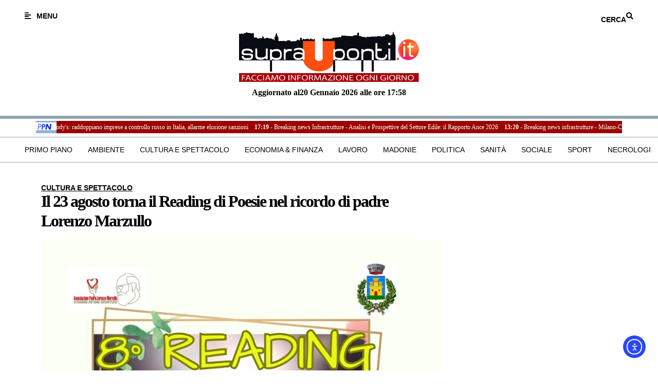

--- FILE ---
content_type: text/html; charset=UTF-8
request_url: https://suprauponti.it/il-23-agosto-torna-il-reading-di-poesie-nel-ricordo-di-padre-lorenzo-marzullo/
body_size: 29964
content:
<!doctype html>
<html lang="it-IT" prefix="og: https://ogp.me/ns#">
<head>
	<meta charset="UTF-8">
	<meta name="viewport" content="width=device-width, initial-scale=1">
	<link rel="profile" href="https://gmpg.org/xfn/11">
	<script id="cookie-law-info-gcm-var-js">
var _ckyGcm = {"status":true,"default_settings":[{"analytics":"granted","advertisement":"granted","functional":"granted","necessary":"granted","ad_user_data":"granted","ad_personalization":"granted","regions":"All"}],"wait_for_update":2000,"url_passthrough":false,"ads_data_redaction":false}</script>
<script id="cookie-law-info-gcm-js" type="text/javascript" src="https://suprauponti.it/wp-content/plugins/cookie-law-info/lite/frontend/js/gcm.min.js"></script> <script id="cookieyes" type="text/javascript" src="https://cdn-cookieyes.com/client_data/012025384b096774c1fe6658/script.js"></script>
<!-- Ottimizzazione per i motori di ricerca di Rank Math - https://rankmath.com/ -->
<title>Il 23 agosto torna il Reading di Poesie nel ricordo di padre Lorenzo Marzullo - Suprauponti</title>
<meta name="description" content="Nella splendida cornice del Chiostro di San Francesco giorno 23 agosto l’associazione padre Lorenzo Marzullo - La locanda del buon samaritano organizza"/>
<meta name="robots" content="follow, index, max-snippet:-1, max-video-preview:-1, max-image-preview:large"/>
<link rel="canonical" href="https://suprauponti.it/il-23-agosto-torna-il-reading-di-poesie-nel-ricordo-di-padre-lorenzo-marzullo/" />
<meta property="og:locale" content="it_IT" />
<meta property="og:type" content="article" />
<meta property="og:title" content="Il 23 agosto torna il Reading di Poesie nel ricordo di padre Lorenzo Marzullo - Suprauponti" />
<meta property="og:description" content="Nella splendida cornice del Chiostro di San Francesco giorno 23 agosto l’associazione padre Lorenzo Marzullo - La locanda del buon samaritano organizza" />
<meta property="og:url" content="https://suprauponti.it/il-23-agosto-torna-il-reading-di-poesie-nel-ricordo-di-padre-lorenzo-marzullo/" />
<meta property="og:site_name" content="Suprauponti" />
<meta property="article:tag" content="Redazione" />
<meta property="article:section" content="Cultura e Spettacolo" />
<meta property="og:updated_time" content="2023-08-09T22:03:59+02:00" />
<meta property="og:image" content="https://suprauponti.it/wp-content/uploads/2023/08/364729518_10225189930307600_2657437495334945507_n.jpg" />
<meta property="og:image:secure_url" content="https://suprauponti.it/wp-content/uploads/2023/08/364729518_10225189930307600_2657437495334945507_n.jpg" />
<meta property="og:image:width" content="1002" />
<meta property="og:image:height" content="1600" />
<meta property="og:image:alt" content="Il 23 agosto torna il Reading di Poesie nel ricordo di padre Lorenzo Marzullo" />
<meta property="og:image:type" content="image/jpeg" />
<meta property="article:published_time" content="2023-08-09T22:03:58+02:00" />
<meta property="article:modified_time" content="2023-08-09T22:03:59+02:00" />
<meta name="twitter:card" content="summary_large_image" />
<meta name="twitter:title" content="Il 23 agosto torna il Reading di Poesie nel ricordo di padre Lorenzo Marzullo - Suprauponti" />
<meta name="twitter:description" content="Nella splendida cornice del Chiostro di San Francesco giorno 23 agosto l’associazione padre Lorenzo Marzullo - La locanda del buon samaritano organizza" />
<meta name="twitter:image" content="https://suprauponti.it/wp-content/uploads/2023/08/364729518_10225189930307600_2657437495334945507_n.jpg" />
<meta name="twitter:label1" content="Scritto da" />
<meta name="twitter:data1" content="Rosario Mazzola" />
<meta name="twitter:label2" content="Tempo di lettura" />
<meta name="twitter:data2" content="Meno di un minuto" />
<script type="application/ld+json" class="rank-math-schema">{"@context":"https://schema.org","@graph":[{"@type":"Organization","@id":"https://suprauponti.it/#organization","name":"Suprauponti","url":"https://suprauponti.it","logo":{"@type":"ImageObject","@id":"https://suprauponti.it/#logo","url":"https://suprauponti.it/wp-content/uploads/2023/02/testata-web.jpg","contentUrl":"https://suprauponti.it/wp-content/uploads/2023/02/testata-web.jpg","caption":"Suprauponti","inLanguage":"it-IT","width":"1024","height":"223"}},{"@type":"WebSite","@id":"https://suprauponti.it/#website","url":"https://suprauponti.it","name":"Suprauponti","publisher":{"@id":"https://suprauponti.it/#organization"},"inLanguage":"it-IT"},{"@type":"ImageObject","@id":"https://suprauponti.it/wp-content/uploads/2023/08/364729518_10225189930307600_2657437495334945507_n.jpg","url":"https://suprauponti.it/wp-content/uploads/2023/08/364729518_10225189930307600_2657437495334945507_n.jpg","width":"1002","height":"1600","inLanguage":"it-IT"},{"@type":"WebPage","@id":"https://suprauponti.it/il-23-agosto-torna-il-reading-di-poesie-nel-ricordo-di-padre-lorenzo-marzullo/#webpage","url":"https://suprauponti.it/il-23-agosto-torna-il-reading-di-poesie-nel-ricordo-di-padre-lorenzo-marzullo/","name":"Il 23 agosto torna il Reading di Poesie nel ricordo di padre Lorenzo Marzullo - Suprauponti","datePublished":"2023-08-09T22:03:58+02:00","dateModified":"2023-08-09T22:03:59+02:00","isPartOf":{"@id":"https://suprauponti.it/#website"},"primaryImageOfPage":{"@id":"https://suprauponti.it/wp-content/uploads/2023/08/364729518_10225189930307600_2657437495334945507_n.jpg"},"inLanguage":"it-IT"},{"@type":"Person","@id":"https://suprauponti.it/author/rosario-mazzola/","name":"Rosario Mazzola","url":"https://suprauponti.it/author/rosario-mazzola/","image":{"@type":"ImageObject","@id":"https://secure.gravatar.com/avatar/63b427de221221d132ee6f9dc0a68227196c8820eaf26796367edf8b195fc8f6?s=96&amp;d=mm&amp;r=g","url":"https://secure.gravatar.com/avatar/63b427de221221d132ee6f9dc0a68227196c8820eaf26796367edf8b195fc8f6?s=96&amp;d=mm&amp;r=g","caption":"Rosario Mazzola","inLanguage":"it-IT"},"worksFor":{"@id":"https://suprauponti.it/#organization"}},{"@type":"BlogPosting","headline":"Il 23 agosto torna il Reading di Poesie nel ricordo di padre Lorenzo Marzullo - Suprauponti","datePublished":"2023-08-09T22:03:58+02:00","dateModified":"2023-08-09T22:03:59+02:00","articleSection":"Cultura e Spettacolo","author":{"@id":"https://suprauponti.it/author/rosario-mazzola/","name":"Rosario Mazzola"},"publisher":{"@id":"https://suprauponti.it/#organization"},"description":"Nella splendida cornice del Chiostro di San Francesco giorno 23 agosto l\u2019associazione padre Lorenzo Marzullo - La locanda del buon samaritano organizza","name":"Il 23 agosto torna il Reading di Poesie nel ricordo di padre Lorenzo Marzullo - Suprauponti","@id":"https://suprauponti.it/il-23-agosto-torna-il-reading-di-poesie-nel-ricordo-di-padre-lorenzo-marzullo/#richSnippet","isPartOf":{"@id":"https://suprauponti.it/il-23-agosto-torna-il-reading-di-poesie-nel-ricordo-di-padre-lorenzo-marzullo/#webpage"},"image":{"@id":"https://suprauponti.it/wp-content/uploads/2023/08/364729518_10225189930307600_2657437495334945507_n.jpg"},"inLanguage":"it-IT","mainEntityOfPage":{"@id":"https://suprauponti.it/il-23-agosto-torna-il-reading-di-poesie-nel-ricordo-di-padre-lorenzo-marzullo/#webpage"}}]}</script>
<!-- /Rank Math WordPress SEO plugin -->

<link rel='dns-prefetch' href='//cdn.elementor.com' />
<link rel='dns-prefetch' href='//www.googletagmanager.com' />
<link rel='dns-prefetch' href='//pagead2.googlesyndication.com' />
<link rel="alternate" title="oEmbed (JSON)" type="application/json+oembed" href="https://suprauponti.it/wp-json/oembed/1.0/embed?url=https%3A%2F%2Fsuprauponti.it%2Fil-23-agosto-torna-il-reading-di-poesie-nel-ricordo-di-padre-lorenzo-marzullo%2F" />
<link rel="alternate" title="oEmbed (XML)" type="text/xml+oembed" href="https://suprauponti.it/wp-json/oembed/1.0/embed?url=https%3A%2F%2Fsuprauponti.it%2Fil-23-agosto-torna-il-reading-di-poesie-nel-ricordo-di-padre-lorenzo-marzullo%2F&#038;format=xml" />
<style id='wp-img-auto-sizes-contain-inline-css'>
img:is([sizes=auto i],[sizes^="auto," i]){contain-intrinsic-size:3000px 1500px}
/*# sourceURL=wp-img-auto-sizes-contain-inline-css */
</style>

<style id='wp-emoji-styles-inline-css'>

	img.wp-smiley, img.emoji {
		display: inline !important;
		border: none !important;
		box-shadow: none !important;
		height: 1em !important;
		width: 1em !important;
		margin: 0 0.07em !important;
		vertical-align: -0.1em !important;
		background: none !important;
		padding: 0 !important;
	}
/*# sourceURL=wp-emoji-styles-inline-css */
</style>
<link rel='stylesheet' id='wp-block-library-css' href='https://suprauponti.it/wp-includes/css/dist/block-library/style.min.css?ver=6.9' media='all' />
<style id='feedzy-rss-feeds-loop-style-inline-css'>
.wp-block-feedzy-rss-feeds-loop{display:grid;gap:24px;grid-template-columns:repeat(1,1fr)}@media(min-width:782px){.wp-block-feedzy-rss-feeds-loop.feedzy-loop-columns-2,.wp-block-feedzy-rss-feeds-loop.feedzy-loop-columns-3,.wp-block-feedzy-rss-feeds-loop.feedzy-loop-columns-4,.wp-block-feedzy-rss-feeds-loop.feedzy-loop-columns-5{grid-template-columns:repeat(2,1fr)}}@media(min-width:960px){.wp-block-feedzy-rss-feeds-loop.feedzy-loop-columns-2{grid-template-columns:repeat(2,1fr)}.wp-block-feedzy-rss-feeds-loop.feedzy-loop-columns-3{grid-template-columns:repeat(3,1fr)}.wp-block-feedzy-rss-feeds-loop.feedzy-loop-columns-4{grid-template-columns:repeat(4,1fr)}.wp-block-feedzy-rss-feeds-loop.feedzy-loop-columns-5{grid-template-columns:repeat(5,1fr)}}.wp-block-feedzy-rss-feeds-loop .wp-block-image.is-style-rounded img{border-radius:9999px}.wp-block-feedzy-rss-feeds-loop .wp-block-image:has(:is(img:not([src]),img[src=""])){display:none}

/*# sourceURL=https://suprauponti.it/wp-content/plugins/feedzy-rss-feeds/build/loop/style-index.css */
</style>
<style id='global-styles-inline-css'>
:root{--wp--preset--aspect-ratio--square: 1;--wp--preset--aspect-ratio--4-3: 4/3;--wp--preset--aspect-ratio--3-4: 3/4;--wp--preset--aspect-ratio--3-2: 3/2;--wp--preset--aspect-ratio--2-3: 2/3;--wp--preset--aspect-ratio--16-9: 16/9;--wp--preset--aspect-ratio--9-16: 9/16;--wp--preset--color--black: #000000;--wp--preset--color--cyan-bluish-gray: #abb8c3;--wp--preset--color--white: #ffffff;--wp--preset--color--pale-pink: #f78da7;--wp--preset--color--vivid-red: #cf2e2e;--wp--preset--color--luminous-vivid-orange: #ff6900;--wp--preset--color--luminous-vivid-amber: #fcb900;--wp--preset--color--light-green-cyan: #7bdcb5;--wp--preset--color--vivid-green-cyan: #00d084;--wp--preset--color--pale-cyan-blue: #8ed1fc;--wp--preset--color--vivid-cyan-blue: #0693e3;--wp--preset--color--vivid-purple: #9b51e0;--wp--preset--gradient--vivid-cyan-blue-to-vivid-purple: linear-gradient(135deg,rgb(6,147,227) 0%,rgb(155,81,224) 100%);--wp--preset--gradient--light-green-cyan-to-vivid-green-cyan: linear-gradient(135deg,rgb(122,220,180) 0%,rgb(0,208,130) 100%);--wp--preset--gradient--luminous-vivid-amber-to-luminous-vivid-orange: linear-gradient(135deg,rgb(252,185,0) 0%,rgb(255,105,0) 100%);--wp--preset--gradient--luminous-vivid-orange-to-vivid-red: linear-gradient(135deg,rgb(255,105,0) 0%,rgb(207,46,46) 100%);--wp--preset--gradient--very-light-gray-to-cyan-bluish-gray: linear-gradient(135deg,rgb(238,238,238) 0%,rgb(169,184,195) 100%);--wp--preset--gradient--cool-to-warm-spectrum: linear-gradient(135deg,rgb(74,234,220) 0%,rgb(151,120,209) 20%,rgb(207,42,186) 40%,rgb(238,44,130) 60%,rgb(251,105,98) 80%,rgb(254,248,76) 100%);--wp--preset--gradient--blush-light-purple: linear-gradient(135deg,rgb(255,206,236) 0%,rgb(152,150,240) 100%);--wp--preset--gradient--blush-bordeaux: linear-gradient(135deg,rgb(254,205,165) 0%,rgb(254,45,45) 50%,rgb(107,0,62) 100%);--wp--preset--gradient--luminous-dusk: linear-gradient(135deg,rgb(255,203,112) 0%,rgb(199,81,192) 50%,rgb(65,88,208) 100%);--wp--preset--gradient--pale-ocean: linear-gradient(135deg,rgb(255,245,203) 0%,rgb(182,227,212) 50%,rgb(51,167,181) 100%);--wp--preset--gradient--electric-grass: linear-gradient(135deg,rgb(202,248,128) 0%,rgb(113,206,126) 100%);--wp--preset--gradient--midnight: linear-gradient(135deg,rgb(2,3,129) 0%,rgb(40,116,252) 100%);--wp--preset--font-size--small: 13px;--wp--preset--font-size--medium: 20px;--wp--preset--font-size--large: 36px;--wp--preset--font-size--x-large: 42px;--wp--preset--spacing--20: 0.44rem;--wp--preset--spacing--30: 0.67rem;--wp--preset--spacing--40: 1rem;--wp--preset--spacing--50: 1.5rem;--wp--preset--spacing--60: 2.25rem;--wp--preset--spacing--70: 3.38rem;--wp--preset--spacing--80: 5.06rem;--wp--preset--shadow--natural: 6px 6px 9px rgba(0, 0, 0, 0.2);--wp--preset--shadow--deep: 12px 12px 50px rgba(0, 0, 0, 0.4);--wp--preset--shadow--sharp: 6px 6px 0px rgba(0, 0, 0, 0.2);--wp--preset--shadow--outlined: 6px 6px 0px -3px rgb(255, 255, 255), 6px 6px rgb(0, 0, 0);--wp--preset--shadow--crisp: 6px 6px 0px rgb(0, 0, 0);}:root { --wp--style--global--content-size: 800px;--wp--style--global--wide-size: 1200px; }:where(body) { margin: 0; }.wp-site-blocks > .alignleft { float: left; margin-right: 2em; }.wp-site-blocks > .alignright { float: right; margin-left: 2em; }.wp-site-blocks > .aligncenter { justify-content: center; margin-left: auto; margin-right: auto; }:where(.wp-site-blocks) > * { margin-block-start: 24px; margin-block-end: 0; }:where(.wp-site-blocks) > :first-child { margin-block-start: 0; }:where(.wp-site-blocks) > :last-child { margin-block-end: 0; }:root { --wp--style--block-gap: 24px; }:root :where(.is-layout-flow) > :first-child{margin-block-start: 0;}:root :where(.is-layout-flow) > :last-child{margin-block-end: 0;}:root :where(.is-layout-flow) > *{margin-block-start: 24px;margin-block-end: 0;}:root :where(.is-layout-constrained) > :first-child{margin-block-start: 0;}:root :where(.is-layout-constrained) > :last-child{margin-block-end: 0;}:root :where(.is-layout-constrained) > *{margin-block-start: 24px;margin-block-end: 0;}:root :where(.is-layout-flex){gap: 24px;}:root :where(.is-layout-grid){gap: 24px;}.is-layout-flow > .alignleft{float: left;margin-inline-start: 0;margin-inline-end: 2em;}.is-layout-flow > .alignright{float: right;margin-inline-start: 2em;margin-inline-end: 0;}.is-layout-flow > .aligncenter{margin-left: auto !important;margin-right: auto !important;}.is-layout-constrained > .alignleft{float: left;margin-inline-start: 0;margin-inline-end: 2em;}.is-layout-constrained > .alignright{float: right;margin-inline-start: 2em;margin-inline-end: 0;}.is-layout-constrained > .aligncenter{margin-left: auto !important;margin-right: auto !important;}.is-layout-constrained > :where(:not(.alignleft):not(.alignright):not(.alignfull)){max-width: var(--wp--style--global--content-size);margin-left: auto !important;margin-right: auto !important;}.is-layout-constrained > .alignwide{max-width: var(--wp--style--global--wide-size);}body .is-layout-flex{display: flex;}.is-layout-flex{flex-wrap: wrap;align-items: center;}.is-layout-flex > :is(*, div){margin: 0;}body .is-layout-grid{display: grid;}.is-layout-grid > :is(*, div){margin: 0;}body{padding-top: 0px;padding-right: 0px;padding-bottom: 0px;padding-left: 0px;}a:where(:not(.wp-element-button)){text-decoration: underline;}:root :where(.wp-element-button, .wp-block-button__link){background-color: #32373c;border-width: 0;color: #fff;font-family: inherit;font-size: inherit;font-style: inherit;font-weight: inherit;letter-spacing: inherit;line-height: inherit;padding-top: calc(0.667em + 2px);padding-right: calc(1.333em + 2px);padding-bottom: calc(0.667em + 2px);padding-left: calc(1.333em + 2px);text-decoration: none;text-transform: inherit;}.has-black-color{color: var(--wp--preset--color--black) !important;}.has-cyan-bluish-gray-color{color: var(--wp--preset--color--cyan-bluish-gray) !important;}.has-white-color{color: var(--wp--preset--color--white) !important;}.has-pale-pink-color{color: var(--wp--preset--color--pale-pink) !important;}.has-vivid-red-color{color: var(--wp--preset--color--vivid-red) !important;}.has-luminous-vivid-orange-color{color: var(--wp--preset--color--luminous-vivid-orange) !important;}.has-luminous-vivid-amber-color{color: var(--wp--preset--color--luminous-vivid-amber) !important;}.has-light-green-cyan-color{color: var(--wp--preset--color--light-green-cyan) !important;}.has-vivid-green-cyan-color{color: var(--wp--preset--color--vivid-green-cyan) !important;}.has-pale-cyan-blue-color{color: var(--wp--preset--color--pale-cyan-blue) !important;}.has-vivid-cyan-blue-color{color: var(--wp--preset--color--vivid-cyan-blue) !important;}.has-vivid-purple-color{color: var(--wp--preset--color--vivid-purple) !important;}.has-black-background-color{background-color: var(--wp--preset--color--black) !important;}.has-cyan-bluish-gray-background-color{background-color: var(--wp--preset--color--cyan-bluish-gray) !important;}.has-white-background-color{background-color: var(--wp--preset--color--white) !important;}.has-pale-pink-background-color{background-color: var(--wp--preset--color--pale-pink) !important;}.has-vivid-red-background-color{background-color: var(--wp--preset--color--vivid-red) !important;}.has-luminous-vivid-orange-background-color{background-color: var(--wp--preset--color--luminous-vivid-orange) !important;}.has-luminous-vivid-amber-background-color{background-color: var(--wp--preset--color--luminous-vivid-amber) !important;}.has-light-green-cyan-background-color{background-color: var(--wp--preset--color--light-green-cyan) !important;}.has-vivid-green-cyan-background-color{background-color: var(--wp--preset--color--vivid-green-cyan) !important;}.has-pale-cyan-blue-background-color{background-color: var(--wp--preset--color--pale-cyan-blue) !important;}.has-vivid-cyan-blue-background-color{background-color: var(--wp--preset--color--vivid-cyan-blue) !important;}.has-vivid-purple-background-color{background-color: var(--wp--preset--color--vivid-purple) !important;}.has-black-border-color{border-color: var(--wp--preset--color--black) !important;}.has-cyan-bluish-gray-border-color{border-color: var(--wp--preset--color--cyan-bluish-gray) !important;}.has-white-border-color{border-color: var(--wp--preset--color--white) !important;}.has-pale-pink-border-color{border-color: var(--wp--preset--color--pale-pink) !important;}.has-vivid-red-border-color{border-color: var(--wp--preset--color--vivid-red) !important;}.has-luminous-vivid-orange-border-color{border-color: var(--wp--preset--color--luminous-vivid-orange) !important;}.has-luminous-vivid-amber-border-color{border-color: var(--wp--preset--color--luminous-vivid-amber) !important;}.has-light-green-cyan-border-color{border-color: var(--wp--preset--color--light-green-cyan) !important;}.has-vivid-green-cyan-border-color{border-color: var(--wp--preset--color--vivid-green-cyan) !important;}.has-pale-cyan-blue-border-color{border-color: var(--wp--preset--color--pale-cyan-blue) !important;}.has-vivid-cyan-blue-border-color{border-color: var(--wp--preset--color--vivid-cyan-blue) !important;}.has-vivid-purple-border-color{border-color: var(--wp--preset--color--vivid-purple) !important;}.has-vivid-cyan-blue-to-vivid-purple-gradient-background{background: var(--wp--preset--gradient--vivid-cyan-blue-to-vivid-purple) !important;}.has-light-green-cyan-to-vivid-green-cyan-gradient-background{background: var(--wp--preset--gradient--light-green-cyan-to-vivid-green-cyan) !important;}.has-luminous-vivid-amber-to-luminous-vivid-orange-gradient-background{background: var(--wp--preset--gradient--luminous-vivid-amber-to-luminous-vivid-orange) !important;}.has-luminous-vivid-orange-to-vivid-red-gradient-background{background: var(--wp--preset--gradient--luminous-vivid-orange-to-vivid-red) !important;}.has-very-light-gray-to-cyan-bluish-gray-gradient-background{background: var(--wp--preset--gradient--very-light-gray-to-cyan-bluish-gray) !important;}.has-cool-to-warm-spectrum-gradient-background{background: var(--wp--preset--gradient--cool-to-warm-spectrum) !important;}.has-blush-light-purple-gradient-background{background: var(--wp--preset--gradient--blush-light-purple) !important;}.has-blush-bordeaux-gradient-background{background: var(--wp--preset--gradient--blush-bordeaux) !important;}.has-luminous-dusk-gradient-background{background: var(--wp--preset--gradient--luminous-dusk) !important;}.has-pale-ocean-gradient-background{background: var(--wp--preset--gradient--pale-ocean) !important;}.has-electric-grass-gradient-background{background: var(--wp--preset--gradient--electric-grass) !important;}.has-midnight-gradient-background{background: var(--wp--preset--gradient--midnight) !important;}.has-small-font-size{font-size: var(--wp--preset--font-size--small) !important;}.has-medium-font-size{font-size: var(--wp--preset--font-size--medium) !important;}.has-large-font-size{font-size: var(--wp--preset--font-size--large) !important;}.has-x-large-font-size{font-size: var(--wp--preset--font-size--x-large) !important;}
:root :where(.wp-block-pullquote){font-size: 1.5em;line-height: 1.6;}
/*# sourceURL=global-styles-inline-css */
</style>
<link rel='stylesheet' id='ea11y-widget-fonts-css' href='https://suprauponti.it/wp-content/plugins/pojo-accessibility/assets/build/fonts.css?ver=3.9.1' media='all' />
<link rel='stylesheet' id='ea11y-skip-link-css' href='https://suprauponti.it/wp-content/plugins/pojo-accessibility/assets/build/skip-link.css?ver=3.9.1' media='all' />
<link rel='stylesheet' id='hello-elementor-css' href='https://suprauponti.it/wp-content/themes/hello-elementor/assets/css/reset.css?ver=3.4.5' media='all' />
<link rel='stylesheet' id='hello-elementor-theme-style-css' href='https://suprauponti.it/wp-content/themes/hello-elementor/assets/css/theme.css?ver=3.4.5' media='all' />
<link rel='stylesheet' id='hello-elementor-header-footer-css' href='https://suprauponti.it/wp-content/themes/hello-elementor/assets/css/header-footer.css?ver=3.4.5' media='all' />
<link rel='stylesheet' id='elementor-frontend-css' href='https://suprauponti.it/wp-content/plugins/elementor/assets/css/frontend.min.css?ver=3.34.1' media='all' />
<link rel='stylesheet' id='elementor-post-7-css' href='https://suprauponti.it/wp-content/uploads/elementor/css/post-7.css?ver=1768843034' media='all' />
<link rel='stylesheet' id='dflip-style-css' href='https://suprauponti.it/wp-content/plugins/3d-flipbook-dflip-lite/assets/css/dflip.min.css?ver=2.4.20' media='all' />
<link rel='stylesheet' id='widget-icon-list-css' href='https://suprauponti.it/wp-content/plugins/elementor/assets/css/widget-icon-list.min.css?ver=3.34.1' media='all' />
<link rel='stylesheet' id='widget-image-css' href='https://suprauponti.it/wp-content/plugins/elementor/assets/css/widget-image.min.css?ver=3.34.1' media='all' />
<link rel='stylesheet' id='widget-icon-box-css' href='https://suprauponti.it/wp-content/plugins/elementor/assets/css/widget-icon-box.min.css?ver=3.34.1' media='all' />
<link rel='stylesheet' id='widget-heading-css' href='https://suprauponti.it/wp-content/plugins/elementor/assets/css/widget-heading.min.css?ver=3.34.1' media='all' />
<link rel='stylesheet' id='widget-posts-css' href='https://suprauponti.it/wp-content/plugins/elementor-pro/assets/css/widget-posts.min.css?ver=3.29.2' media='all' />
<link rel='stylesheet' id='widget-nav-menu-css' href='https://suprauponti.it/wp-content/plugins/elementor-pro/assets/css/widget-nav-menu.min.css?ver=3.29.2' media='all' />
<link rel='stylesheet' id='widget-post-info-css' href='https://suprauponti.it/wp-content/plugins/elementor-pro/assets/css/widget-post-info.min.css?ver=3.29.2' media='all' />
<link rel='stylesheet' id='elementor-icons-shared-0-css' href='https://suprauponti.it/wp-content/plugins/elementor/assets/lib/font-awesome/css/fontawesome.min.css?ver=5.15.3' media='all' />
<link rel='stylesheet' id='elementor-icons-fa-regular-css' href='https://suprauponti.it/wp-content/plugins/elementor/assets/lib/font-awesome/css/regular.min.css?ver=5.15.3' media='all' />
<link rel='stylesheet' id='elementor-icons-fa-solid-css' href='https://suprauponti.it/wp-content/plugins/elementor/assets/lib/font-awesome/css/solid.min.css?ver=5.15.3' media='all' />
<link rel='stylesheet' id='widget-share-buttons-css' href='https://suprauponti.it/wp-content/plugins/elementor-pro/assets/css/widget-share-buttons.min.css?ver=3.29.2' media='all' />
<link rel='stylesheet' id='e-apple-webkit-css' href='https://suprauponti.it/wp-content/plugins/elementor/assets/css/conditionals/apple-webkit.min.css?ver=3.34.1' media='all' />
<link rel='stylesheet' id='elementor-icons-fa-brands-css' href='https://suprauponti.it/wp-content/plugins/elementor/assets/lib/font-awesome/css/brands.min.css?ver=5.15.3' media='all' />
<link rel='stylesheet' id='widget-search-css' href='https://suprauponti.it/wp-content/plugins/elementor-pro/assets/css/widget-search.min.css?ver=3.29.2' media='all' />
<link rel='stylesheet' id='e-animation-fadeInRight-css' href='https://suprauponti.it/wp-content/plugins/elementor/assets/lib/animations/styles/fadeInRight.min.css?ver=3.34.1' media='all' />
<link rel='stylesheet' id='e-popup-css' href='https://suprauponti.it/wp-content/plugins/elementor-pro/assets/css/conditionals/popup.min.css?ver=3.29.2' media='all' />
<link rel='stylesheet' id='widget-search-form-css' href='https://suprauponti.it/wp-content/plugins/elementor-pro/assets/css/widget-search-form.min.css?ver=3.29.2' media='all' />
<link rel='stylesheet' id='feedzy-rss-feeds-elementor-css' href='https://suprauponti.it/wp-content/plugins/feedzy-rss-feeds/css/feedzy-rss-feeds.css?ver=1' media='all' />
<link rel='stylesheet' id='elementor-icons-css' href='https://suprauponti.it/wp-content/plugins/elementor/assets/lib/eicons/css/elementor-icons.min.css?ver=5.45.0' media='all' />
<link rel='stylesheet' id='elementor-post-61-css' href='https://suprauponti.it/wp-content/uploads/elementor/css/post-61.css?ver=1768843034' media='all' />
<link rel='stylesheet' id='elementor-post-242-css' href='https://suprauponti.it/wp-content/uploads/elementor/css/post-242.css?ver=1768843034' media='all' />
<link rel='stylesheet' id='elementor-post-286-css' href='https://suprauponti.it/wp-content/uploads/elementor/css/post-286.css?ver=1768843034' media='all' />
<link rel='stylesheet' id='elementor-post-18614-css' href='https://suprauponti.it/wp-content/uploads/elementor/css/post-18614.css?ver=1768843034' media='all' />
<link rel='stylesheet' id='elementor-post-196-css' href='https://suprauponti.it/wp-content/uploads/elementor/css/post-196.css?ver=1768843034' media='all' />
<link rel='stylesheet' id='elementor-post-131-css' href='https://suprauponti.it/wp-content/uploads/elementor/css/post-131.css?ver=1768843034' media='all' />
<link rel='stylesheet' id='elementor-gf-local-roboto-css' href='https://suprauponti.it/wp-content/uploads/elementor/google-fonts/css/roboto.css?ver=1747907214' media='all' />
<script src="https://suprauponti.it/wp-includes/js/jquery/jquery.min.js?ver=3.7.1" id="jquery-core-js"></script>
<script src="https://suprauponti.it/wp-includes/js/jquery/jquery-migrate.min.js?ver=3.4.1" id="jquery-migrate-js"></script>

<!-- Snippet del tag Google (gtag.js) aggiunto da Site Kit -->
<!-- Snippet Google Analytics aggiunto da Site Kit -->
<script src="https://www.googletagmanager.com/gtag/js?id=GT-NCGK8QC" id="google_gtagjs-js" async></script>
<script id="google_gtagjs-js-after">
window.dataLayer = window.dataLayer || [];function gtag(){dataLayer.push(arguments);}
gtag("set","linker",{"domains":["suprauponti.it"]});
gtag("js", new Date());
gtag("set", "developer_id.dZTNiMT", true);
gtag("config", "GT-NCGK8QC");
//# sourceURL=google_gtagjs-js-after
</script>
<link rel="https://api.w.org/" href="https://suprauponti.it/wp-json/" /><link rel="alternate" title="JSON" type="application/json" href="https://suprauponti.it/wp-json/wp/v2/posts/7420" /><link rel="EditURI" type="application/rsd+xml" title="RSD" href="https://suprauponti.it/xmlrpc.php?rsd" />
<meta name="generator" content="WordPress 6.9" />
<link rel='shortlink' href='https://suprauponti.it/?p=7420' />
<style type="text/css">
.feedzy-rss-link-icon:after {
	content: url("https://suprauponti.it/wp-content/plugins/feedzy-rss-feeds/img/external-link.png");
	margin-left: 3px;
}
</style>
		<meta name="generator" content="Site Kit by Google 1.170.0" />
<!-- Meta tag Google AdSense aggiunti da Site Kit -->
<meta name="google-adsense-platform-account" content="ca-host-pub-2644536267352236">
<meta name="google-adsense-platform-domain" content="sitekit.withgoogle.com">
<!-- Fine dei meta tag Google AdSense aggiunti da Site Kit -->
<meta name="generator" content="Elementor 3.34.1; features: additional_custom_breakpoints; settings: css_print_method-external, google_font-enabled, font_display-swap">
			<style>
				.e-con.e-parent:nth-of-type(n+4):not(.e-lazyloaded):not(.e-no-lazyload),
				.e-con.e-parent:nth-of-type(n+4):not(.e-lazyloaded):not(.e-no-lazyload) * {
					background-image: none !important;
				}
				@media screen and (max-height: 1024px) {
					.e-con.e-parent:nth-of-type(n+3):not(.e-lazyloaded):not(.e-no-lazyload),
					.e-con.e-parent:nth-of-type(n+3):not(.e-lazyloaded):not(.e-no-lazyload) * {
						background-image: none !important;
					}
				}
				@media screen and (max-height: 640px) {
					.e-con.e-parent:nth-of-type(n+2):not(.e-lazyloaded):not(.e-no-lazyload),
					.e-con.e-parent:nth-of-type(n+2):not(.e-lazyloaded):not(.e-no-lazyload) * {
						background-image: none !important;
					}
				}
			</style>
			
<!-- Snippet Google AdSense aggiunto da Site Kit -->
<script async src="https://pagead2.googlesyndication.com/pagead/js/adsbygoogle.js?client=ca-pub-3341881405814559&amp;host=ca-host-pub-2644536267352236" crossorigin="anonymous"></script>

<!-- Termina lo snippet Google AdSense aggiunto da Site Kit -->
<link rel="icon" href="https://suprauponti.it/wp-content/uploads/2023/02/new-testata-online-natalizia-copia-ok-150x150.jpg" sizes="32x32" />
<link rel="icon" href="https://suprauponti.it/wp-content/uploads/2023/02/new-testata-online-natalizia-copia-ok.jpg" sizes="192x192" />
<link rel="apple-touch-icon" href="https://suprauponti.it/wp-content/uploads/2023/02/new-testata-online-natalizia-copia-ok.jpg" />
<meta name="msapplication-TileImage" content="https://suprauponti.it/wp-content/uploads/2023/02/new-testata-online-natalizia-copia-ok.jpg" />
</head>
<body class="wp-singular post-template-default single single-post postid-7420 single-format-standard wp-custom-logo wp-embed-responsive wp-theme-hello-elementor ally-default hello-elementor-default elementor-default elementor-kit-7 elementor-page-286">

		<script>
			const onSkipLinkClick = () => {
				const htmlElement = document.querySelector('html');

				htmlElement.style['scroll-behavior'] = 'smooth';

				setTimeout( () => htmlElement.style['scroll-behavior'] = null, 1000 );
			}
			document.addEventListener("DOMContentLoaded", () => {
				if (!document.querySelector('#content')) {
					document.querySelector('.ea11y-skip-to-content-link').remove();
				}
			});
		</script>
		<nav aria-label="Vai alla navigazione dei contenuti">
			<a class="ea11y-skip-to-content-link"
				href="#content"
				tabindex="1"
				onclick="onSkipLinkClick()"
			>
				Salta al contenuto
				<svg width="24" height="24" viewBox="0 0 24 24" fill="none" role="presentation">
					<path d="M18 6V12C18 12.7956 17.6839 13.5587 17.1213 14.1213C16.5587 14.6839 15.7956 15 15 15H5M5 15L9 11M5 15L9 19"
								stroke="black"
								stroke-width="1.5"
								stroke-linecap="round"
								stroke-linejoin="round"
					/>
				</svg>
			</a>
			<div class="ea11y-skip-to-content-backdrop"></div>
		</nav>

		

		<div data-elementor-type="header" data-elementor-id="61" class="elementor elementor-61 elementor-location-header" data-elementor-post-type="elementor_library">
			<div class="elementor-element elementor-element-0281d9b elementor-hidden-mobile e-flex e-con-boxed e-con e-parent" data-id="0281d9b" data-element_type="container">
					<div class="e-con-inner">
		<div class="elementor-element elementor-element-ba951ca e-con-full e-flex e-con e-child" data-id="ba951ca" data-element_type="container">
				<div class="elementor-element elementor-element-15096b5 elementor-icon-list--layout-traditional elementor-list-item-link-full_width elementor-widget elementor-widget-icon-list" data-id="15096b5" data-element_type="widget" data-widget_type="icon-list.default">
				<div class="elementor-widget-container">
							<ul class="elementor-icon-list-items">
							<li class="elementor-icon-list-item">
											<a href="#elementor-action%3Aaction%3Dpopup%3Aopen%26settings%3DeyJpZCI6IjEzMSIsInRvZ2dsZSI6ZmFsc2V9">

												<span class="elementor-icon-list-icon">
							<i aria-hidden="true" class="fas fa-align-left"></i>						</span>
										<span class="elementor-icon-list-text">MENU</span>
											</a>
									</li>
						</ul>
						</div>
				</div>
				</div>
		<div class="elementor-element elementor-element-80b6fa5 e-con-full e-flex e-con e-child" data-id="80b6fa5" data-element_type="container">
				<div class="elementor-element elementor-element-ba9cd25 elementor-widget elementor-widget-theme-site-logo elementor-widget-image" data-id="ba9cd25" data-element_type="widget" data-widget_type="theme-site-logo.default">
				<div class="elementor-widget-container">
											<a href="https://suprauponti.it">
			<img fetchpriority="high" width="615" height="225" src="https://suprauponti.it/wp-content/uploads/2023/02/new-testata-online-natalizia-copia-ok.jpg" class="attachment-full size-full wp-image-23615" alt="" srcset="https://suprauponti.it/wp-content/uploads/2023/02/new-testata-online-natalizia-copia-ok.jpg 615w, https://suprauponti.it/wp-content/uploads/2023/02/new-testata-online-natalizia-copia-ok-300x110.jpg 300w" sizes="(max-width: 615px) 100vw, 615px" />				</a>
											</div>
				</div>
				</div>
		<div class="elementor-element elementor-element-1698b25 e-con-full e-flex e-con e-child" data-id="1698b25" data-element_type="container">
				<div class="elementor-element elementor-element-f98aeea elementor-position-inline-end elementor-view-default elementor-mobile-position-block-start elementor-widget elementor-widget-icon-box" data-id="f98aeea" data-element_type="widget" data-widget_type="icon-box.default">
				<div class="elementor-widget-container">
							<div class="elementor-icon-box-wrapper">

						<div class="elementor-icon-box-icon">
				<a href="#elementor-action%3Aaction%3Dpopup%3Aopen%26settings%3DeyJpZCI6IjE5NiIsInRvZ2dsZSI6ZmFsc2V9" class="elementor-icon" tabindex="-1" aria-label="CERCA">
				<i aria-hidden="true" class="fas fa-search"></i>				</a>
			</div>
			
						<div class="elementor-icon-box-content">

									<h3 class="elementor-icon-box-title">
						<a href="#elementor-action%3Aaction%3Dpopup%3Aopen%26settings%3DeyJpZCI6IjE5NiIsInRvZ2dsZSI6ZmFsc2V9" >
							CERCA						</a>
					</h3>
				
				
			</div>
			
		</div>
						</div>
				</div>
				</div>
					</div>
				</div>
		<div class="elementor-element elementor-element-5d4f50c elementor-hidden-mobile e-flex e-con-boxed e-con e-parent" data-id="5d4f50c" data-element_type="container">
					<div class="e-con-inner">
		<div class="elementor-element elementor-element-cc515a1 e-flex e-con-boxed e-con e-child" data-id="cc515a1" data-element_type="container">
					<div class="e-con-inner">
				<div class="elementor-element elementor-element-f417029 elementor-widget elementor-widget-heading" data-id="f417029" data-element_type="widget" data-widget_type="heading.default">
				<div class="elementor-widget-container">
					<h6 class="elementor-heading-title elementor-size-default">Aggiornato al</h6>				</div>
				</div>
				<div class="elementor-element elementor-element-7bdcbd6 elementor-grid-1 elementor-posts--thumbnail-none elementor-grid-tablet-1 elementor-grid-mobile-1 elementor-widget elementor-widget-posts" data-id="7bdcbd6" data-element_type="widget" data-settings="{&quot;classic_columns&quot;:&quot;1&quot;,&quot;classic_row_gap&quot;:{&quot;unit&quot;:&quot;px&quot;,&quot;size&quot;:0,&quot;sizes&quot;:[]},&quot;classic_columns_tablet&quot;:&quot;1&quot;,&quot;classic_columns_mobile&quot;:&quot;1&quot;,&quot;classic_row_gap_tablet&quot;:{&quot;unit&quot;:&quot;px&quot;,&quot;size&quot;:&quot;&quot;,&quot;sizes&quot;:[]},&quot;classic_row_gap_mobile&quot;:{&quot;unit&quot;:&quot;px&quot;,&quot;size&quot;:&quot;&quot;,&quot;sizes&quot;:[]}}" data-widget_type="posts.classic">
				<div class="elementor-widget-container">
							<div class="elementor-posts-container elementor-posts elementor-posts--skin-classic elementor-grid">
				<article class="elementor-post elementor-grid-item post-23836 post type-post status-publish format-standard has-post-thumbnail hentry category-primo-piano tag-redazione">
				<div class="elementor-post__text">
				<div class="elementor-post__meta-data">
					<span class="elementor-post-date">
			20 Gennaio 2026		</span>
				<span class="elementor-post-time">
			17:58		</span>
				</div>
				</div>
				</article>
				</div>
		
						</div>
				</div>
					</div>
				</div>
					</div>
				</div>
		<div class="elementor-element elementor-element-f5c9e06 elementor-hidden-desktop elementor-hidden-tablet e-flex e-con-boxed e-con e-parent" data-id="f5c9e06" data-element_type="container">
					<div class="e-con-inner">
		<div class="elementor-element elementor-element-535cd10 e-con-full e-flex e-con e-child" data-id="535cd10" data-element_type="container">
				<div class="elementor-element elementor-element-a457960 elementor-list-item-link-inline elementor-mobile-align-start elementor-widget-mobile__width-auto elementor-icon-list--layout-traditional elementor-widget elementor-widget-icon-list" data-id="a457960" data-element_type="widget" data-widget_type="icon-list.default">
				<div class="elementor-widget-container">
							<ul class="elementor-icon-list-items">
							<li class="elementor-icon-list-item">
											<a href="#elementor-action%3Aaction%3Dpopup%3Aopen%26settings%3DeyJpZCI6IjEzMSIsInRvZ2dsZSI6ZmFsc2V9">

												<span class="elementor-icon-list-icon">
							<i aria-hidden="true" class="fas fa-align-left"></i>						</span>
										<span class="elementor-icon-list-text"></span>
											</a>
									</li>
						</ul>
						</div>
				</div>
				</div>
		<div class="elementor-element elementor-element-5449994 e-con-full e-flex e-con e-child" data-id="5449994" data-element_type="container">
				<div class="elementor-element elementor-element-05b483e elementor-widget elementor-widget-theme-site-logo elementor-widget-image" data-id="05b483e" data-element_type="widget" data-widget_type="theme-site-logo.default">
				<div class="elementor-widget-container">
											<a href="https://suprauponti.it">
			<img fetchpriority="high" width="615" height="225" src="https://suprauponti.it/wp-content/uploads/2023/02/new-testata-online-natalizia-copia-ok.jpg" class="attachment-full size-full wp-image-23615" alt="" srcset="https://suprauponti.it/wp-content/uploads/2023/02/new-testata-online-natalizia-copia-ok.jpg 615w, https://suprauponti.it/wp-content/uploads/2023/02/new-testata-online-natalizia-copia-ok-300x110.jpg 300w" sizes="(max-width: 615px) 100vw, 615px" />				</a>
											</div>
				</div>
				</div>
		<div class="elementor-element elementor-element-af3367f e-con-full e-flex e-con e-child" data-id="af3367f" data-element_type="container">
				<div class="elementor-element elementor-element-9f09bd3 elementor-list-item-link-inline elementor-mobile-align-end elementor-widget-mobile__width-auto elementor-icon-list--layout-traditional elementor-widget elementor-widget-icon-list" data-id="9f09bd3" data-element_type="widget" data-widget_type="icon-list.default">
				<div class="elementor-widget-container">
							<ul class="elementor-icon-list-items">
							<li class="elementor-icon-list-item">
											<a href="#elementor-action%3Aaction%3Dpopup%3Aopen%26settings%3DeyJpZCI6IjE5NiIsInRvZ2dsZSI6ZmFsc2V9">

												<span class="elementor-icon-list-icon">
							<i aria-hidden="true" class="fas fa-search"></i>						</span>
										<span class="elementor-icon-list-text"></span>
											</a>
									</li>
						</ul>
						</div>
				</div>
				</div>
					</div>
				</div>
		<div class="elementor-element elementor-element-193ee0a elementor-hidden-desktop elementor-hidden-tablet e-flex e-con-boxed e-con e-parent" data-id="193ee0a" data-element_type="container">
					<div class="e-con-inner">
		<div class="elementor-element elementor-element-69e9807 e-flex e-con-boxed e-con e-child" data-id="69e9807" data-element_type="container">
					<div class="e-con-inner">
				<div class="elementor-element elementor-element-ceaf2c0 elementor-widget elementor-widget-heading" data-id="ceaf2c0" data-element_type="widget" data-widget_type="heading.default">
				<div class="elementor-widget-container">
					<h6 class="elementor-heading-title elementor-size-default">Aggiornato al</h6>				</div>
				</div>
				<div class="elementor-element elementor-element-21f9943 elementor-grid-1 elementor-posts--thumbnail-none elementor-grid-tablet-2 elementor-grid-mobile-1 elementor-widget elementor-widget-posts" data-id="21f9943" data-element_type="widget" data-settings="{&quot;classic_columns&quot;:&quot;1&quot;,&quot;classic_row_gap&quot;:{&quot;unit&quot;:&quot;px&quot;,&quot;size&quot;:0,&quot;sizes&quot;:[]},&quot;classic_columns_tablet&quot;:&quot;2&quot;,&quot;classic_columns_mobile&quot;:&quot;1&quot;,&quot;classic_row_gap_tablet&quot;:{&quot;unit&quot;:&quot;px&quot;,&quot;size&quot;:&quot;&quot;,&quot;sizes&quot;:[]},&quot;classic_row_gap_mobile&quot;:{&quot;unit&quot;:&quot;px&quot;,&quot;size&quot;:&quot;&quot;,&quot;sizes&quot;:[]}}" data-widget_type="posts.classic">
				<div class="elementor-widget-container">
							<div class="elementor-posts-container elementor-posts elementor-posts--skin-classic elementor-grid">
				<article class="elementor-post elementor-grid-item post-23836 post type-post status-publish format-standard has-post-thumbnail hentry category-primo-piano tag-redazione">
				<div class="elementor-post__text">
				<div class="elementor-post__meta-data">
					<span class="elementor-post-date">
			20 Gennaio 2026		</span>
				<span class="elementor-post-time">
			17:58		</span>
				</div>
				</div>
				</article>
				</div>
		
						</div>
				</div>
					</div>
				</div>
					</div>
				</div>
		<div class="elementor-element elementor-element-a4d7bc4 e-flex e-con-boxed e-con e-parent" data-id="a4d7bc4" data-element_type="container">
					<div class="e-con-inner">
				<div class="elementor-element elementor-element-1f7af1b elementor-widget elementor-widget-html" data-id="1f7af1b" data-element_type="widget" data-widget_type="html.default">
				<div class="elementor-widget-container">
					<iframe
src="https://www.primapaginanews.it/rss/ticker?sfondo=9A0400&colore=FFFFFF"
width="950px"
height="24px"
frameborder="0"
vspace="0"
hspace="0"
marginwidth="0"
marginheight="0"
scrolling="no"
noresize="">
</iframe>				</div>
				</div>
					</div>
				</div>
		<div class="elementor-element elementor-element-41b0634 menuContainer e-flex e-con-boxed e-con e-parent" data-id="41b0634" data-element_type="container">
					<div class="e-con-inner">
				<div class="elementor-element elementor-element-8b98e2e elementor-nav-menu__align-start elementor-nav-menu--dropdown-none elementor-widget-mobile__width-inherit navMenuMobile elementor-widget elementor-widget-nav-menu" data-id="8b98e2e" data-element_type="widget" data-settings="{&quot;layout&quot;:&quot;horizontal&quot;,&quot;submenu_icon&quot;:{&quot;value&quot;:&quot;&lt;i class=\&quot;fas fa-caret-down\&quot;&gt;&lt;\/i&gt;&quot;,&quot;library&quot;:&quot;fa-solid&quot;}}" data-widget_type="nav-menu.default">
				<div class="elementor-widget-container">
								<nav aria-label="Menu" class="elementor-nav-menu--main elementor-nav-menu__container elementor-nav-menu--layout-horizontal e--pointer-none">
				<ul id="menu-1-8b98e2e" class="elementor-nav-menu"><li class="menu-item menu-item-type-taxonomy menu-item-object-category menu-item-1274"><a href="https://suprauponti.it/categorie/primo-piano/" class="elementor-item">Primo Piano</a></li>
<li class="menu-item menu-item-type-taxonomy menu-item-object-category menu-item-1008"><a href="https://suprauponti.it/categorie/ambiente/" class="elementor-item">Ambiente</a></li>
<li class="menu-item menu-item-type-taxonomy menu-item-object-category current-post-ancestor current-menu-parent current-post-parent menu-item-90"><a href="https://suprauponti.it/categorie/cultura-spettacolo/" class="elementor-item">Cultura e Spettacolo</a></li>
<li class="menu-item menu-item-type-taxonomy menu-item-object-category menu-item-91"><a href="https://suprauponti.it/categorie/economia-finanza/" class="elementor-item">Economia &amp; Finanza</a></li>
<li class="menu-item menu-item-type-taxonomy menu-item-object-category menu-item-2658"><a href="https://suprauponti.it/categorie/lavoro/" class="elementor-item">Lavoro</a></li>
<li class="menu-item menu-item-type-taxonomy menu-item-object-category menu-item-93"><a href="https://suprauponti.it/categorie/madonie/" class="elementor-item">Madonie</a></li>
<li class="menu-item menu-item-type-taxonomy menu-item-object-category menu-item-87"><a href="https://suprauponti.it/categorie/politica/" class="elementor-item">Politica</a></li>
<li class="menu-item menu-item-type-taxonomy menu-item-object-category menu-item-96"><a href="https://suprauponti.it/categorie/sanita/" class="elementor-item">Sanità</a></li>
<li class="menu-item menu-item-type-taxonomy menu-item-object-category menu-item-98"><a href="https://suprauponti.it/categorie/sociale/" class="elementor-item">Sociale</a></li>
<li class="menu-item menu-item-type-taxonomy menu-item-object-category menu-item-99"><a href="https://suprauponti.it/categorie/sport/" class="elementor-item">Sport</a></li>
<li class="menu-item menu-item-type-post_type menu-item-object-page menu-item-7289"><a href="https://suprauponti.it/necrologi/" class="elementor-item">Necrologi</a></li>
</ul>			</nav>
						<nav class="elementor-nav-menu--dropdown elementor-nav-menu__container" aria-hidden="true">
				<ul id="menu-2-8b98e2e" class="elementor-nav-menu"><li class="menu-item menu-item-type-taxonomy menu-item-object-category menu-item-1274"><a href="https://suprauponti.it/categorie/primo-piano/" class="elementor-item" tabindex="-1">Primo Piano</a></li>
<li class="menu-item menu-item-type-taxonomy menu-item-object-category menu-item-1008"><a href="https://suprauponti.it/categorie/ambiente/" class="elementor-item" tabindex="-1">Ambiente</a></li>
<li class="menu-item menu-item-type-taxonomy menu-item-object-category current-post-ancestor current-menu-parent current-post-parent menu-item-90"><a href="https://suprauponti.it/categorie/cultura-spettacolo/" class="elementor-item" tabindex="-1">Cultura e Spettacolo</a></li>
<li class="menu-item menu-item-type-taxonomy menu-item-object-category menu-item-91"><a href="https://suprauponti.it/categorie/economia-finanza/" class="elementor-item" tabindex="-1">Economia &amp; Finanza</a></li>
<li class="menu-item menu-item-type-taxonomy menu-item-object-category menu-item-2658"><a href="https://suprauponti.it/categorie/lavoro/" class="elementor-item" tabindex="-1">Lavoro</a></li>
<li class="menu-item menu-item-type-taxonomy menu-item-object-category menu-item-93"><a href="https://suprauponti.it/categorie/madonie/" class="elementor-item" tabindex="-1">Madonie</a></li>
<li class="menu-item menu-item-type-taxonomy menu-item-object-category menu-item-87"><a href="https://suprauponti.it/categorie/politica/" class="elementor-item" tabindex="-1">Politica</a></li>
<li class="menu-item menu-item-type-taxonomy menu-item-object-category menu-item-96"><a href="https://suprauponti.it/categorie/sanita/" class="elementor-item" tabindex="-1">Sanità</a></li>
<li class="menu-item menu-item-type-taxonomy menu-item-object-category menu-item-98"><a href="https://suprauponti.it/categorie/sociale/" class="elementor-item" tabindex="-1">Sociale</a></li>
<li class="menu-item menu-item-type-taxonomy menu-item-object-category menu-item-99"><a href="https://suprauponti.it/categorie/sport/" class="elementor-item" tabindex="-1">Sport</a></li>
<li class="menu-item menu-item-type-post_type menu-item-object-page menu-item-7289"><a href="https://suprauponti.it/necrologi/" class="elementor-item" tabindex="-1">Necrologi</a></li>
</ul>			</nav>
						</div>
				</div>
					</div>
				</div>
				</div>
				<div data-elementor-type="single-post" data-elementor-id="286" class="elementor elementor-286 elementor-location-single post-7420 post type-post status-publish format-standard has-post-thumbnail hentry category-cultura-spettacolo tag-redazione" data-elementor-post-type="elementor_library">
			<div class="elementor-element elementor-element-0008d78 e-flex e-con-boxed e-con e-parent" data-id="0008d78" data-element_type="container">
					<div class="e-con-inner">
		<div class="elementor-element elementor-element-8bfbb70 e-con-full e-flex e-con e-parent" data-id="8bfbb70" data-element_type="container">
				<div class="elementor-element elementor-element-e99a7e4 elementor-widget elementor-widget-post-info" data-id="e99a7e4" data-element_type="widget" data-widget_type="post-info.default">
				<div class="elementor-widget-container">
							<ul class="elementor-inline-items elementor-icon-list-items elementor-post-info">
								<li class="elementor-icon-list-item elementor-repeater-item-4918918 elementor-inline-item" itemprop="about">
													<span class="elementor-icon-list-text elementor-post-info__item elementor-post-info__item--type-terms">
										<span class="elementor-post-info__terms-list">
				<a href="https://suprauponti.it/categorie/cultura-spettacolo/" class="elementor-post-info__terms-list-item">Cultura e Spettacolo</a>				</span>
					</span>
								</li>
				</ul>
						</div>
				</div>
				<div class="elementor-element elementor-element-8bc8e7e elementor-widget elementor-widget-theme-post-title elementor-page-title elementor-widget-heading" data-id="8bc8e7e" data-element_type="widget" data-widget_type="theme-post-title.default">
				<div class="elementor-widget-container">
					<h2 class="elementor-heading-title elementor-size-default">Il 23 agosto torna il Reading di Poesie nel ricordo di padre Lorenzo Marzullo</h2>				</div>
				</div>
				<div class="elementor-element elementor-element-7d5b7b0 elementor-widget elementor-widget-theme-post-featured-image elementor-widget-image" data-id="7d5b7b0" data-element_type="widget" data-widget_type="theme-post-featured-image.default">
				<div class="elementor-widget-container">
															<img width="1002" height="1600" src="https://suprauponti.it/wp-content/uploads/2023/08/364729518_10225189930307600_2657437495334945507_n.jpg" class="attachment-full size-full wp-image-7421" alt="" srcset="https://suprauponti.it/wp-content/uploads/2023/08/364729518_10225189930307600_2657437495334945507_n.jpg 1002w, https://suprauponti.it/wp-content/uploads/2023/08/364729518_10225189930307600_2657437495334945507_n-188x300.jpg 188w, https://suprauponti.it/wp-content/uploads/2023/08/364729518_10225189930307600_2657437495334945507_n-641x1024.jpg 641w, https://suprauponti.it/wp-content/uploads/2023/08/364729518_10225189930307600_2657437495334945507_n-768x1226.jpg 768w, https://suprauponti.it/wp-content/uploads/2023/08/364729518_10225189930307600_2657437495334945507_n-962x1536.jpg 962w" sizes="(max-width: 1002px) 100vw, 1002px" />															</div>
				</div>
				<div class="elementor-element elementor-element-1c7ff88 elementor-widget elementor-widget-theme-post-content" data-id="1c7ff88" data-element_type="widget" data-widget_type="theme-post-content.default">
				<div class="elementor-widget-container">
					
<p>Nella splendida cornice del Chiostro di San Francesco giorno 23 agosto l’associazione padre Lorenzo Marzullo &#8211; La locanda del buon samaritano organizza l&#8217;ottava edizione del Reading di Poesie.</p>



<p>Manifestazione voluta fortemante da padre Lorenzo Marzullo che ha sempre prestato attenzione alle varie manifestazioni dell’animo umano e quindi anche alla poesia, che attraverso ritmo, parole e immagini esprime il mondo interiore.</p>



<p>Il tema di quest’anno “i colori dell’amore” rivela la passionalità la qualita’ del sentimento, che richiama il fuoco della passione condivisa in&nbsp;tutte le sue sfaccettature.</p>



<p>“a volte le parole non bastano e allora servono i colori.</p>



<p>I colori che come i lineamenti,seguono i cambiamenti delle emozioni.</p>



<p>“amo i colori,tempi di un anelito</p>



<p>Inquieto,irrisolvibile,vitale,</p>



<p>spiegazione umilissima e sovrana</p>



<p>dei cosmici perché del mio respiro.”</p>



<p>Alda Merini</p>
				</div>
				</div>
		<div class="elementor-element elementor-element-1406ed9 e-flex e-con-boxed e-con e-parent" data-id="1406ed9" data-element_type="container">
					<div class="e-con-inner">
				<div class="elementor-element elementor-element-82f7568 elementor-widget elementor-widget-post-info" data-id="82f7568" data-element_type="widget" data-widget_type="post-info.default">
				<div class="elementor-widget-container">
							<ul class="elementor-inline-items elementor-icon-list-items elementor-post-info">
								<li class="elementor-icon-list-item elementor-repeater-item-b124c88 elementor-inline-item" itemprop="about">
													<span class="elementor-icon-list-text elementor-post-info__item elementor-post-info__item--type-terms">
										<span class="elementor-post-info__terms-list">
				<span class="elementor-post-info__terms-list-item">Redazione</span>				</span>
					</span>
								</li>
				</ul>
						</div>
				</div>
				<div class="elementor-element elementor-element-2347ab6 elementor-share-buttons--skin-flat elementor-share-buttons--shape-rounded elementor-share-buttons--align-right elementor-share-buttons--view-icon-text elementor-grid-0 elementor-share-buttons--color-official elementor-widget elementor-widget-share-buttons" data-id="2347ab6" data-element_type="widget" data-widget_type="share-buttons.default">
				<div class="elementor-widget-container">
							<div class="elementor-grid">
								<div class="elementor-grid-item">
						<div class="elementor-share-btn elementor-share-btn_facebook" role="button" tabindex="0" aria-label="Share on facebook">
															<span class="elementor-share-btn__icon">
								<i class="fab fa-facebook" aria-hidden="true"></i>							</span>
																						<div class="elementor-share-btn__text">
																			<span class="elementor-share-btn__title">
										Condividi									</span>
																	</div>
													</div>
					</div>
						</div>
						</div>
				</div>
					</div>
				</div>
				</div>
		<div class="elementor-element elementor-element-c156d49 e-con-full e-flex e-con e-parent" data-id="c156d49" data-element_type="container">
				<div class="elementor-element elementor-element-fad3ead elementor-grid-1 elementor-hidden-desktop elementor-hidden-tablet elementor-hidden-mobile elementor-grid-tablet-2 elementor-grid-mobile-1 elementor-posts--thumbnail-top elementor-widget elementor-widget-posts" data-id="fad3ead" data-element_type="widget" data-settings="{&quot;classic_columns&quot;:&quot;1&quot;,&quot;classic_columns_tablet&quot;:&quot;2&quot;,&quot;classic_columns_mobile&quot;:&quot;1&quot;,&quot;classic_row_gap&quot;:{&quot;unit&quot;:&quot;px&quot;,&quot;size&quot;:35,&quot;sizes&quot;:[]},&quot;classic_row_gap_tablet&quot;:{&quot;unit&quot;:&quot;px&quot;,&quot;size&quot;:&quot;&quot;,&quot;sizes&quot;:[]},&quot;classic_row_gap_mobile&quot;:{&quot;unit&quot;:&quot;px&quot;,&quot;size&quot;:&quot;&quot;,&quot;sizes&quot;:[]}}" data-widget_type="posts.classic">
				<div class="elementor-widget-container">
							<div class="elementor-posts-container elementor-posts elementor-posts--skin-classic elementor-grid">
				<article class="elementor-post elementor-grid-item post-3460 post type-post status-publish format-standard has-post-thumbnail hentry category-pubblicita">
				<a class="elementor-post__thumbnail__link" href="https://suprauponti.it/pubblicita-premio-castelbuono/" tabindex="-1" >
			<div class="elementor-post__thumbnail"><img width="787" height="539" src="https://suprauponti.it/wp-content/uploads/2023/04/premio-per-web.jpg" class="attachment-full size-full wp-image-5239" alt="" /></div>
		</a>
				<div class="elementor-post__text">
				</div>
				</article>
				</div>
		
						</div>
				</div>
				</div>
					</div>
				</div>
		<div class="elementor-element elementor-element-fa05d51 e-flex e-con-boxed e-con e-parent" data-id="fa05d51" data-element_type="container">
					<div class="e-con-inner">
		<div class="elementor-element elementor-element-452b256 e-con-full e-flex e-con e-parent" data-id="452b256" data-element_type="container">
		<div class="elementor-element elementor-element-ca04333 e-flex e-con-boxed e-con e-parent" data-id="ca04333" data-element_type="container">
					<div class="e-con-inner">
				<div class="elementor-element elementor-element-f52734f elementor-widget elementor-widget-heading" data-id="f52734f" data-element_type="widget" data-widget_type="heading.default">
				<div class="elementor-widget-container">
					<h2 class="elementor-heading-title elementor-size-default">Ultime news</h2>				</div>
				</div>
					</div>
				</div>
				</div>
				<div class="elementor-element elementor-element-259442f elementor-grid-tablet-3 elementor-grid-3 elementor-grid-mobile-1 elementor-posts--thumbnail-top elementor-widget elementor-widget-posts" data-id="259442f" data-element_type="widget" data-settings="{&quot;classic_columns_tablet&quot;:&quot;3&quot;,&quot;classic_row_gap&quot;:{&quot;unit&quot;:&quot;px&quot;,&quot;size&quot;:&quot;&quot;,&quot;sizes&quot;:[]},&quot;classic_row_gap_mobile&quot;:{&quot;unit&quot;:&quot;px&quot;,&quot;size&quot;:32,&quot;sizes&quot;:[]},&quot;classic_columns&quot;:&quot;3&quot;,&quot;classic_columns_mobile&quot;:&quot;1&quot;,&quot;classic_row_gap_tablet&quot;:{&quot;unit&quot;:&quot;px&quot;,&quot;size&quot;:&quot;&quot;,&quot;sizes&quot;:[]}}" data-widget_type="posts.classic">
				<div class="elementor-widget-container">
							<div class="elementor-posts-container elementor-posts elementor-posts--skin-classic elementor-grid">
				<article class="elementor-post elementor-grid-item post-23836 post type-post status-publish format-standard has-post-thumbnail hentry category-primo-piano tag-redazione">
				<a class="elementor-post__thumbnail__link" href="https://suprauponti.it/mediterraneo-mare-di-pace-a-cefalu-il-convegno-della-fondazione-accademia-via-pulchritudinis/" tabindex="-1" >
			<div class="elementor-post__thumbnail"><img loading="lazy" width="744" height="500" src="https://suprauponti.it/wp-content/uploads/2026/01/95654.jpeg" class="attachment-full size-full wp-image-23440" alt="" /></div>
		</a>
				<div class="elementor-post__text">
				<h3 class="elementor-post__title">
			<a href="https://suprauponti.it/mediterraneo-mare-di-pace-a-cefalu-il-convegno-della-fondazione-accademia-via-pulchritudinis/" >
				&#8220;Mediterraneo: mare di pace?&#8221;. A Cefalù il convegno della Fondazione Accademia Via Pulchritudinis			</a>
		</h3>
				<div class="elementor-post__meta-data">
					<span class="elementor-post-date">
			20 Gennaio 2026		</span>
				</div>
				</div>
				</article>
				<article class="elementor-post elementor-grid-item post-23833 post type-post status-publish format-standard has-post-thumbnail hentry category-sociale tag-redazione">
				<a class="elementor-post__thumbnail__link" href="https://suprauponti.it/il-pulmino-dei-ragazzi-disabili-di-lab-360-rubato-storia-a-lieto-fine-il-segretario-provinciale-della-cna-palermo-pippo-glorioso-ne-acquista-uno-nuovo-per-il-centro/" tabindex="-1" >
			<div class="elementor-post__thumbnail"><img loading="lazy" width="1600" height="1200" src="https://suprauponti.it/wp-content/uploads/2026/01/I-ragazzi-con-disabilita-di-Lab-360.jpeg" class="attachment-full size-full wp-image-23834" alt="" /></div>
		</a>
				<div class="elementor-post__text">
				<h3 class="elementor-post__title">
			<a href="https://suprauponti.it/il-pulmino-dei-ragazzi-disabili-di-lab-360-rubato-storia-a-lieto-fine-il-segretario-provinciale-della-cna-palermo-pippo-glorioso-ne-acquista-uno-nuovo-per-il-centro/" >
				Il pulmino dei ragazzi disabili di LAB 360 rubato, storia a lieto fine: il segretario provinciale della CNA Palermo Pippo Glorioso ne acquista uno nuovo per il centro			</a>
		</h3>
				<div class="elementor-post__meta-data">
					<span class="elementor-post-date">
			20 Gennaio 2026		</span>
				</div>
				</div>
				</article>
				<article class="elementor-post elementor-grid-item post-23828 post type-post status-publish format-standard has-post-thumbnail hentry category-cultura-spettacolo tag-redazione">
				<a class="elementor-post__thumbnail__link" href="https://suprauponti.it/venerdi-23-gennaio-nella-sala-padre-lorenzo-marzullo-avra-luogo-la-presentazione-del-libro-fuoco-di-eros-di-giuseppe-muscato/" tabindex="-1" >
			<div class="elementor-post__thumbnail"><img loading="lazy" width="1131" height="1600" src="https://suprauponti.it/wp-content/uploads/2026/01/WhatsApp-Image-2026-01-20-at-16.49.33.jpeg" class="attachment-full size-full wp-image-23829" alt="" /></div>
		</a>
				<div class="elementor-post__text">
				<h3 class="elementor-post__title">
			<a href="https://suprauponti.it/venerdi-23-gennaio-nella-sala-padre-lorenzo-marzullo-avra-luogo-la-presentazione-del-libro-fuoco-di-eros-di-giuseppe-muscato/" >
				Venerdì 23 gennaio nella Sala Padre Lorenzo Marzullo avrà luogo la presentazione del libro &#8220;Fuoco di Eros&#8221; di Giuseppe Muscato			</a>
		</h3>
				<div class="elementor-post__meta-data">
					<span class="elementor-post-date">
			20 Gennaio 2026		</span>
				</div>
				</div>
				</article>
				</div>
		
						</div>
				</div>
					</div>
				</div>
		<div class="elementor-element elementor-element-12d8f68 elementor-hidden-mobile e-flex e-con-boxed e-con e-parent" data-id="12d8f68" data-element_type="container">
					<div class="e-con-inner">
					</div>
				</div>
				</div>
				<div data-elementor-type="footer" data-elementor-id="242" class="elementor elementor-242 elementor-location-footer" data-elementor-post-type="elementor_library">
			<div class="elementor-element elementor-element-01679b7 e-con-full e-flex e-con e-parent" data-id="01679b7" data-element_type="container" data-settings="{&quot;background_background&quot;:&quot;classic&quot;}">
		<div class="elementor-element elementor-element-9d6080b e-con-full e-flex e-con e-child" data-id="9d6080b" data-element_type="container">
		<div class="elementor-element elementor-element-e97518d e-flex e-con-boxed e-con e-child" data-id="e97518d" data-element_type="container">
					<div class="e-con-inner">
		<div class="elementor-element elementor-element-4d83553 e-con-full e-flex e-con e-child" data-id="4d83553" data-element_type="container">
		<div class="elementor-element elementor-element-a587201 e-flex e-con-boxed e-con e-child" data-id="a587201" data-element_type="container">
					<div class="e-con-inner">
				<div class="elementor-element elementor-element-37ff25b elementor-widget elementor-widget-heading" data-id="37ff25b" data-element_type="widget" data-widget_type="heading.default">
				<div class="elementor-widget-container">
					<h2 class="elementor-heading-title elementor-size-default">Abbonati</h2>				</div>
				</div>
					</div>
				</div>
				<div class="elementor-element elementor-element-5c56cb9 elementor-grid-tablet-3 elementor-grid-mobile-3 elementor-grid-3 elementor-posts--thumbnail-top elementor-widget elementor-widget-posts" data-id="5c56cb9" data-element_type="widget" data-settings="{&quot;classic_columns_tablet&quot;:&quot;3&quot;,&quot;classic_columns_mobile&quot;:&quot;3&quot;,&quot;classic_row_gap&quot;:{&quot;unit&quot;:&quot;px&quot;,&quot;size&quot;:0,&quot;sizes&quot;:[]},&quot;classic_columns&quot;:&quot;3&quot;,&quot;classic_row_gap_tablet&quot;:{&quot;unit&quot;:&quot;px&quot;,&quot;size&quot;:&quot;&quot;,&quot;sizes&quot;:[]},&quot;classic_row_gap_mobile&quot;:{&quot;unit&quot;:&quot;px&quot;,&quot;size&quot;:&quot;&quot;,&quot;sizes&quot;:[]}}" data-widget_type="posts.classic">
				<div class="elementor-widget-container">
							<div class="elementor-posts-container elementor-posts elementor-posts--skin-classic elementor-grid">
				<article class="elementor-post elementor-grid-item post-17449 post type-post status-publish format-standard post-password-required hentry category-giornale-cartaceo">
				<a class="elementor-post__thumbnail__link" href="https://suprauponti.it/il-numero-216-del-mensile-cartaceo-clicca-qui-per-leggerlo-riservato-agli-abbonati-online/" tabindex="-1" >
			<div class="elementor-post__thumbnail"><img loading="lazy" width="591" height="835" src="https://suprauponti.it/wp-content/uploads/2024/11/copertina.jpg" class="attachment-full size-full wp-image-17448" alt="" /></div>
		</a>
				<div class="elementor-post__text">
				</div>
				</article>
				<article class="elementor-post elementor-grid-item post-16985 post type-post status-publish format-standard post-password-required hentry category-giornale-cartaceo">
				<a class="elementor-post__thumbnail__link" href="https://suprauponti.it/il-numero-215-del-mensile-cartaceo-clicca-qui-per-leggerlo-riservato-agli-abbonati/" tabindex="-1" >
			<div class="elementor-post__thumbnail"><img loading="lazy" width="905" height="1280" src="https://suprauponti.it/wp-content/uploads/2024/10/unnamed.jpg" class="attachment-full size-full wp-image-16977" alt="" /></div>
		</a>
				<div class="elementor-post__text">
				</div>
				</article>
				<article class="elementor-post elementor-grid-item post-16579 post type-post status-publish format-standard post-password-required hentry category-giornale-cartaceo">
				<a class="elementor-post__thumbnail__link" href="https://suprauponti.it/il-numero-214-del-mensile-cartaceo-clicca-qui-per-leggerlo-riservato-agli-abbonati/" tabindex="-1" >
			<div class="elementor-post__thumbnail"><img loading="lazy" width="591" height="835" src="https://suprauponti.it/wp-content/uploads/2024/09/copertina-1.jpg" class="attachment-full size-full wp-image-16577" alt="" /></div>
		</a>
				<div class="elementor-post__text">
				</div>
				</article>
				</div>
		
						</div>
				</div>
				<div class="elementor-element elementor-element-7367d4d elementor-widget elementor-widget-text-editor" data-id="7367d4d" data-element_type="widget" data-widget_type="text-editor.default">
				<div class="elementor-widget-container">
									<p>Il giornale di Castelbuono viene stampato in 16 pagine a colori su carta patinata. All’interno tanti articoli con firme autorevoli per servizi giornalistici esclusivi.</p><p>Per chi abita fuori Castelbuono abbiamo la versione in pdf che offriamo sul sito www.suprauponti.it nell’apposita sezione.</p>								</div>
				</div>
				<div class="elementor-element elementor-element-29ada31 elementor-align-left elementor-widget elementor-widget-button" data-id="29ada31" data-element_type="widget" data-widget_type="button.default">
				<div class="elementor-widget-container">
									<div class="elementor-button-wrapper">
					<a class="elementor-button elementor-button-link elementor-size-md" href="https://suprauponti.it/abbonati/">
						<span class="elementor-button-content-wrapper">
									<span class="elementor-button-text">Abbonati ora</span>
					</span>
					</a>
				</div>
								</div>
				</div>
				</div>
		<div class="elementor-element elementor-element-6739212 e-con-full e-flex e-con e-child" data-id="6739212" data-element_type="container">
		<div class="elementor-element elementor-element-c67b03a e-flex e-con-boxed e-con e-child" data-id="c67b03a" data-element_type="container">
					<div class="e-con-inner">
				<div class="elementor-element elementor-element-a90bd21 elementor-widget elementor-widget-heading" data-id="a90bd21" data-element_type="widget" data-widget_type="heading.default">
				<div class="elementor-widget-container">
					<h2 class="elementor-heading-title elementor-size-default">Sezioni</h2>				</div>
				</div>
					</div>
				</div>
				<div class="elementor-element elementor-element-bb58572 elementor-nav-menu__align-start elementor-nav-menu--dropdown-none elementor-widget elementor-widget-nav-menu" data-id="bb58572" data-element_type="widget" data-settings="{&quot;layout&quot;:&quot;vertical&quot;,&quot;submenu_icon&quot;:{&quot;value&quot;:&quot;&lt;i class=\&quot;fas fa-caret-down\&quot;&gt;&lt;\/i&gt;&quot;,&quot;library&quot;:&quot;fa-solid&quot;}}" data-widget_type="nav-menu.default">
				<div class="elementor-widget-container">
								<nav aria-label="Menu" class="elementor-nav-menu--main elementor-nav-menu__container elementor-nav-menu--layout-vertical e--pointer-none">
				<ul id="menu-1-bb58572" class="elementor-nav-menu sm-vertical"><li class="menu-item menu-item-type-taxonomy menu-item-object-category menu-item-1275"><a href="https://suprauponti.it/categorie/primo-piano/" class="elementor-item">Primo Piano</a></li>
<li class="menu-item menu-item-type-taxonomy menu-item-object-category menu-item-1009"><a href="https://suprauponti.it/categorie/ambiente/" class="elementor-item">Ambiente</a></li>
<li class="menu-item menu-item-type-taxonomy menu-item-object-category current-post-ancestor current-menu-parent current-post-parent menu-item-648"><a href="https://suprauponti.it/categorie/cultura-spettacolo/" class="elementor-item">Cultura e Spettacolo</a></li>
<li class="menu-item menu-item-type-taxonomy menu-item-object-category menu-item-649"><a href="https://suprauponti.it/categorie/economia-finanza/" class="elementor-item">Economia &amp; Finanza</a></li>
<li class="menu-item menu-item-type-taxonomy menu-item-object-category menu-item-651"><a href="https://suprauponti.it/categorie/madonie/" class="elementor-item">Madonie</a></li>
<li class="menu-item menu-item-type-taxonomy menu-item-object-category menu-item-653"><a href="https://suprauponti.it/categorie/politica/" class="elementor-item">Politica</a></li>
<li class="menu-item menu-item-type-taxonomy menu-item-object-category menu-item-654"><a href="https://suprauponti.it/categorie/sanita/" class="elementor-item">Sanità</a></li>
<li class="menu-item menu-item-type-taxonomy menu-item-object-category menu-item-656"><a href="https://suprauponti.it/categorie/sociale/" class="elementor-item">Sociale</a></li>
<li class="menu-item menu-item-type-taxonomy menu-item-object-category menu-item-657"><a href="https://suprauponti.it/categorie/sport/" class="elementor-item">Sport</a></li>
</ul>			</nav>
						<nav class="elementor-nav-menu--dropdown elementor-nav-menu__container" aria-hidden="true">
				<ul id="menu-2-bb58572" class="elementor-nav-menu sm-vertical"><li class="menu-item menu-item-type-taxonomy menu-item-object-category menu-item-1275"><a href="https://suprauponti.it/categorie/primo-piano/" class="elementor-item" tabindex="-1">Primo Piano</a></li>
<li class="menu-item menu-item-type-taxonomy menu-item-object-category menu-item-1009"><a href="https://suprauponti.it/categorie/ambiente/" class="elementor-item" tabindex="-1">Ambiente</a></li>
<li class="menu-item menu-item-type-taxonomy menu-item-object-category current-post-ancestor current-menu-parent current-post-parent menu-item-648"><a href="https://suprauponti.it/categorie/cultura-spettacolo/" class="elementor-item" tabindex="-1">Cultura e Spettacolo</a></li>
<li class="menu-item menu-item-type-taxonomy menu-item-object-category menu-item-649"><a href="https://suprauponti.it/categorie/economia-finanza/" class="elementor-item" tabindex="-1">Economia &amp; Finanza</a></li>
<li class="menu-item menu-item-type-taxonomy menu-item-object-category menu-item-651"><a href="https://suprauponti.it/categorie/madonie/" class="elementor-item" tabindex="-1">Madonie</a></li>
<li class="menu-item menu-item-type-taxonomy menu-item-object-category menu-item-653"><a href="https://suprauponti.it/categorie/politica/" class="elementor-item" tabindex="-1">Politica</a></li>
<li class="menu-item menu-item-type-taxonomy menu-item-object-category menu-item-654"><a href="https://suprauponti.it/categorie/sanita/" class="elementor-item" tabindex="-1">Sanità</a></li>
<li class="menu-item menu-item-type-taxonomy menu-item-object-category menu-item-656"><a href="https://suprauponti.it/categorie/sociale/" class="elementor-item" tabindex="-1">Sociale</a></li>
<li class="menu-item menu-item-type-taxonomy menu-item-object-category menu-item-657"><a href="https://suprauponti.it/categorie/sport/" class="elementor-item" tabindex="-1">Sport</a></li>
</ul>			</nav>
						</div>
				</div>
				</div>
		<div class="elementor-element elementor-element-69c80bc e-con-full e-flex e-con e-child" data-id="69c80bc" data-element_type="container">
		<div class="elementor-element elementor-element-1857b0a e-flex e-con-boxed e-con e-child" data-id="1857b0a" data-element_type="container">
					<div class="e-con-inner">
				<div class="elementor-element elementor-element-a7569da elementor-widget elementor-widget-heading" data-id="a7569da" data-element_type="widget" data-widget_type="heading.default">
				<div class="elementor-widget-container">
					<h2 class="elementor-heading-title elementor-size-default">pagine</h2>				</div>
				</div>
					</div>
				</div>
				<div class="elementor-element elementor-element-cd5bef1 elementor-nav-menu__align-start elementor-nav-menu--dropdown-none elementor-widget elementor-widget-nav-menu" data-id="cd5bef1" data-element_type="widget" data-settings="{&quot;layout&quot;:&quot;vertical&quot;,&quot;submenu_icon&quot;:{&quot;value&quot;:&quot;&lt;i class=\&quot;fas fa-caret-down\&quot;&gt;&lt;\/i&gt;&quot;,&quot;library&quot;:&quot;fa-solid&quot;}}" data-widget_type="nav-menu.default">
				<div class="elementor-widget-container">
								<nav aria-label="Menu" class="elementor-nav-menu--main elementor-nav-menu__container elementor-nav-menu--layout-vertical e--pointer-none">
				<ul id="menu-1-cd5bef1" class="elementor-nav-menu sm-vertical"><li class="menu-item menu-item-type-post_type menu-item-object-page menu-item-home menu-item-184"><a href="https://suprauponti.it/" class="elementor-item">Prima Pagina</a></li>
<li class="menu-item menu-item-type-post_type menu-item-object-page menu-item-153"><a href="https://suprauponti.it/chi-siamo/" class="elementor-item">Chi siamo</a></li>
<li class="menu-item menu-item-type-post_type menu-item-object-page menu-item-646"><a href="https://suprauponti.it/contatti/" class="elementor-item">Contatti</a></li>
<li class="menu-item menu-item-type-post_type menu-item-object-page menu-item-privacy-policy menu-item-1299"><a rel="privacy-policy" href="https://suprauponti.it/privacy-policy/" class="elementor-item">Privacy Policy</a></li>
<li class="menu-item menu-item-type-post_type menu-item-object-page menu-item-1424"><a href="https://suprauponti.it/cookie-policy/" class="elementor-item">Cookie Policy</a></li>
<li class="menu-item menu-item-type-post_type menu-item-object-page menu-item-1425"><a href="https://suprauponti.it/termini-e-condizioni/" class="elementor-item">Termini e Condizioni</a></li>
</ul>			</nav>
						<nav class="elementor-nav-menu--dropdown elementor-nav-menu__container" aria-hidden="true">
				<ul id="menu-2-cd5bef1" class="elementor-nav-menu sm-vertical"><li class="menu-item menu-item-type-post_type menu-item-object-page menu-item-home menu-item-184"><a href="https://suprauponti.it/" class="elementor-item" tabindex="-1">Prima Pagina</a></li>
<li class="menu-item menu-item-type-post_type menu-item-object-page menu-item-153"><a href="https://suprauponti.it/chi-siamo/" class="elementor-item" tabindex="-1">Chi siamo</a></li>
<li class="menu-item menu-item-type-post_type menu-item-object-page menu-item-646"><a href="https://suprauponti.it/contatti/" class="elementor-item" tabindex="-1">Contatti</a></li>
<li class="menu-item menu-item-type-post_type menu-item-object-page menu-item-privacy-policy menu-item-1299"><a rel="privacy-policy" href="https://suprauponti.it/privacy-policy/" class="elementor-item" tabindex="-1">Privacy Policy</a></li>
<li class="menu-item menu-item-type-post_type menu-item-object-page menu-item-1424"><a href="https://suprauponti.it/cookie-policy/" class="elementor-item" tabindex="-1">Cookie Policy</a></li>
<li class="menu-item menu-item-type-post_type menu-item-object-page menu-item-1425"><a href="https://suprauponti.it/termini-e-condizioni/" class="elementor-item" tabindex="-1">Termini e Condizioni</a></li>
</ul>			</nav>
						</div>
				</div>
		<div class="elementor-element elementor-element-4fc4075 e-flex e-con-boxed e-con e-child" data-id="4fc4075" data-element_type="container">
					<div class="e-con-inner">
				<div class="elementor-element elementor-element-3445870 elementor-widget elementor-widget-heading" data-id="3445870" data-element_type="widget" data-widget_type="heading.default">
				<div class="elementor-widget-container">
					<h2 class="elementor-heading-title elementor-size-default">Seguici</h2>				</div>
				</div>
					</div>
				</div>
				<div class="elementor-element elementor-element-8aaca89 elementor-align-start elementor-icon-list--layout-traditional elementor-list-item-link-full_width elementor-widget elementor-widget-icon-list" data-id="8aaca89" data-element_type="widget" data-widget_type="icon-list.default">
				<div class="elementor-widget-container">
							<ul class="elementor-icon-list-items">
							<li class="elementor-icon-list-item">
											<a href="https://www.facebook.com/giornalesuprauponti/" target="_blank">

												<span class="elementor-icon-list-icon">
							<i aria-hidden="true" class="fab fa-facebook"></i>						</span>
										<span class="elementor-icon-list-text">Pagina Facebook</span>
											</a>
									</li>
								<li class="elementor-icon-list-item">
											<a href="https://www.youtube.com/@suprauponti" target="_blank">

												<span class="elementor-icon-list-icon">
							<i aria-hidden="true" class="fab fa-youtube"></i>						</span>
										<span class="elementor-icon-list-text">Web Tv</span>
											</a>
									</li>
						</ul>
						</div>
				</div>
				</div>
					</div>
				</div>
				</div>
				</div>
		<div class="elementor-element elementor-element-7042886 e-flex e-con-boxed e-con e-parent" data-id="7042886" data-element_type="container">
					<div class="e-con-inner">
				<div class="elementor-element elementor-element-b658aa1 elementor-widget elementor-widget-heading" data-id="b658aa1" data-element_type="widget" data-widget_type="heading.default">
				<div class="elementor-widget-container">
					<p class="elementor-heading-title elementor-size-default"><a href="https://www.ugoscelfo.com" target="_blank">Web development by the Scelfo Brothers.</a></p>				</div>
				</div>
					</div>
				</div>
				</div>
		
<script type="speculationrules">
{"prefetch":[{"source":"document","where":{"and":[{"href_matches":"/*"},{"not":{"href_matches":["/wp-*.php","/wp-admin/*","/wp-content/uploads/*","/wp-content/*","/wp-content/plugins/*","/wp-content/themes/hello-elementor/*","/*\\?(.+)"]}},{"not":{"selector_matches":"a[rel~=\"nofollow\"]"}},{"not":{"selector_matches":".no-prefetch, .no-prefetch a"}}]},"eagerness":"conservative"}]}
</script>
			<script>
				const registerAllyAction = () => {
					if ( ! window?.elementorAppConfig?.hasPro || ! window?.elementorFrontend?.utils?.urlActions ) {
						return;
					}

					elementorFrontend.utils.urlActions.addAction( 'allyWidget:open', () => {
						if ( window?.ea11yWidget?.widget?.open ) {
							window.ea11yWidget.widget.open();
						}
					} );
				};

				const waitingLimit = 30;
				let retryCounter = 0;

				const waitForElementorPro = () => {
					return new Promise( ( resolve ) => {
						const intervalId = setInterval( () => {
							if ( retryCounter === waitingLimit ) {
								resolve( null );
							}

							retryCounter++;

							if ( window.elementorFrontend && window?.elementorFrontend?.utils?.urlActions ) {
								clearInterval( intervalId );
								resolve( window.elementorFrontend );
							}
								}, 100 ); // Check every 100 milliseconds for availability of elementorFrontend
					});
				};

				waitForElementorPro().then( () => { registerAllyAction(); });
			</script>
					<div data-elementor-type="popup" data-elementor-id="131" class="elementor elementor-131 elementor-location-popup" data-elementor-settings="{&quot;open_selector&quot;:&quot;menupopup&quot;,&quot;entrance_animation&quot;:&quot;none&quot;,&quot;exit_animation&quot;:&quot;none&quot;,&quot;entrance_animation_duration&quot;:{&quot;unit&quot;:&quot;px&quot;,&quot;size&quot;:0,&quot;sizes&quot;:[]},&quot;a11y_navigation&quot;:&quot;yes&quot;,&quot;triggers&quot;:[],&quot;timing&quot;:[]}" data-elementor-post-type="elementor_library">
			<div class="elementor-element elementor-element-90fbf90 e-con-full e-flex e-con e-parent" data-id="90fbf90" data-element_type="container" data-settings="{&quot;background_background&quot;:&quot;classic&quot;}">
		<div class="elementor-element elementor-element-6479821 e-con-full e-flex e-con e-child" data-id="6479821" data-element_type="container" data-settings="{&quot;background_background&quot;:&quot;classic&quot;}">
				<div class="elementor-element elementor-element-6474a1e elementor-widget elementor-widget-image" data-id="6474a1e" data-element_type="widget" data-widget_type="image.default">
				<div class="elementor-widget-container">
																<a href="https://suprauponti.it/">
							<img fetchpriority="high" width="615" height="225" src="https://suprauponti.it/wp-content/uploads/2023/02/new-testata-online-natalizia-copia-ok.jpg" class="attachment-full size-full wp-image-23615" alt="" srcset="https://suprauponti.it/wp-content/uploads/2023/02/new-testata-online-natalizia-copia-ok.jpg 615w, https://suprauponti.it/wp-content/uploads/2023/02/new-testata-online-natalizia-copia-ok-300x110.jpg 300w" sizes="(max-width: 615px) 100vw, 615px" />								</a>
															</div>
				</div>
				<div class="elementor-element elementor-element-7b698d7 elementor-widget elementor-widget-heading" data-id="7b698d7" data-element_type="widget" data-widget_type="heading.default">
				<div class="elementor-widget-container">
					<h2 class="elementor-heading-title elementor-size-default">il giornale di Castelbuono e oltre</h2>				</div>
				</div>
				</div>
		<div class="elementor-element elementor-element-e55a5d3 e-con-full e-flex e-con e-child" data-id="e55a5d3" data-element_type="container" data-settings="{&quot;background_background&quot;:&quot;classic&quot;}">
		<div class="elementor-element elementor-element-430d967 e-flex e-con-boxed e-con e-child" data-id="430d967" data-element_type="container">
					<div class="e-con-inner">
		<div class="elementor-element elementor-element-044e594 e-flex e-con-boxed e-con e-child" data-id="044e594" data-element_type="container">
					<div class="e-con-inner">
		<div class="elementor-element elementor-element-f3b7f56 e-con-full e-flex e-con e-child" data-id="f3b7f56" data-element_type="container">
		<div class="elementor-element elementor-element-d31f4a2 e-flex e-con-boxed e-con e-child" data-id="d31f4a2" data-element_type="container">
					<div class="e-con-inner">
				<div class="elementor-element elementor-element-d3859bb elementor-widget elementor-widget-heading" data-id="d3859bb" data-element_type="widget" data-widget_type="heading.default">
				<div class="elementor-widget-container">
					<h2 class="elementor-heading-title elementor-size-default">Pagine</h2>				</div>
				</div>
					</div>
				</div>
				<div class="elementor-element elementor-element-7c2c20f elementor-nav-menu__align-start elementor-nav-menu--dropdown-none elementor-widget elementor-widget-nav-menu" data-id="7c2c20f" data-element_type="widget" data-settings="{&quot;layout&quot;:&quot;vertical&quot;,&quot;submenu_icon&quot;:{&quot;value&quot;:&quot;&lt;i class=\&quot;fas fa-caret-down\&quot;&gt;&lt;\/i&gt;&quot;,&quot;library&quot;:&quot;fa-solid&quot;}}" data-widget_type="nav-menu.default">
				<div class="elementor-widget-container">
								<nav aria-label="Menu" class="elementor-nav-menu--main elementor-nav-menu__container elementor-nav-menu--layout-vertical e--pointer-none">
				<ul id="menu-1-7c2c20f" class="elementor-nav-menu sm-vertical"><li class="menu-item menu-item-type-post_type menu-item-object-page menu-item-home menu-item-184"><a href="https://suprauponti.it/" class="elementor-item">Prima Pagina</a></li>
<li class="menu-item menu-item-type-post_type menu-item-object-page menu-item-153"><a href="https://suprauponti.it/chi-siamo/" class="elementor-item">Chi siamo</a></li>
<li class="menu-item menu-item-type-post_type menu-item-object-page menu-item-646"><a href="https://suprauponti.it/contatti/" class="elementor-item">Contatti</a></li>
<li class="menu-item menu-item-type-post_type menu-item-object-page menu-item-privacy-policy menu-item-1299"><a rel="privacy-policy" href="https://suprauponti.it/privacy-policy/" class="elementor-item">Privacy Policy</a></li>
<li class="menu-item menu-item-type-post_type menu-item-object-page menu-item-1424"><a href="https://suprauponti.it/cookie-policy/" class="elementor-item">Cookie Policy</a></li>
<li class="menu-item menu-item-type-post_type menu-item-object-page menu-item-1425"><a href="https://suprauponti.it/termini-e-condizioni/" class="elementor-item">Termini e Condizioni</a></li>
</ul>			</nav>
						<nav class="elementor-nav-menu--dropdown elementor-nav-menu__container" aria-hidden="true">
				<ul id="menu-2-7c2c20f" class="elementor-nav-menu sm-vertical"><li class="menu-item menu-item-type-post_type menu-item-object-page menu-item-home menu-item-184"><a href="https://suprauponti.it/" class="elementor-item" tabindex="-1">Prima Pagina</a></li>
<li class="menu-item menu-item-type-post_type menu-item-object-page menu-item-153"><a href="https://suprauponti.it/chi-siamo/" class="elementor-item" tabindex="-1">Chi siamo</a></li>
<li class="menu-item menu-item-type-post_type menu-item-object-page menu-item-646"><a href="https://suprauponti.it/contatti/" class="elementor-item" tabindex="-1">Contatti</a></li>
<li class="menu-item menu-item-type-post_type menu-item-object-page menu-item-privacy-policy menu-item-1299"><a rel="privacy-policy" href="https://suprauponti.it/privacy-policy/" class="elementor-item" tabindex="-1">Privacy Policy</a></li>
<li class="menu-item menu-item-type-post_type menu-item-object-page menu-item-1424"><a href="https://suprauponti.it/cookie-policy/" class="elementor-item" tabindex="-1">Cookie Policy</a></li>
<li class="menu-item menu-item-type-post_type menu-item-object-page menu-item-1425"><a href="https://suprauponti.it/termini-e-condizioni/" class="elementor-item" tabindex="-1">Termini e Condizioni</a></li>
</ul>			</nav>
						</div>
				</div>
		<div class="elementor-element elementor-element-834cbce e-flex e-con-boxed e-con e-child" data-id="834cbce" data-element_type="container">
					<div class="e-con-inner">
				<div class="elementor-element elementor-element-2e9619a elementor-widget elementor-widget-heading" data-id="2e9619a" data-element_type="widget" data-widget_type="heading.default">
				<div class="elementor-widget-container">
					<h2 class="elementor-heading-title elementor-size-default">Seguici</h2>				</div>
				</div>
					</div>
				</div>
				<div class="elementor-element elementor-element-726cc5b elementor-align-start elementor-icon-list--layout-traditional elementor-list-item-link-full_width elementor-widget elementor-widget-icon-list" data-id="726cc5b" data-element_type="widget" data-widget_type="icon-list.default">
				<div class="elementor-widget-container">
							<ul class="elementor-icon-list-items">
							<li class="elementor-icon-list-item">
											<a href="https://www.facebook.com/giornalesuprauponti/" target="_blank">

												<span class="elementor-icon-list-icon">
							<i aria-hidden="true" class="fab fa-facebook"></i>						</span>
										<span class="elementor-icon-list-text">Pagina Facebook</span>
											</a>
									</li>
								<li class="elementor-icon-list-item">
											<a href="https://www.youtube.com/@rosariomazzola9233" target="_blank">

												<span class="elementor-icon-list-icon">
							<i aria-hidden="true" class="fab fa-youtube"></i>						</span>
										<span class="elementor-icon-list-text">Web Tv</span>
											</a>
									</li>
						</ul>
						</div>
				</div>
				</div>
		<div class="elementor-element elementor-element-8bf539a e-con-full e-flex e-con e-child" data-id="8bf539a" data-element_type="container">
		<div class="elementor-element elementor-element-109725d e-flex e-con-boxed e-con e-child" data-id="109725d" data-element_type="container">
					<div class="e-con-inner">
				<div class="elementor-element elementor-element-7c2da9c elementor-widget elementor-widget-heading" data-id="7c2da9c" data-element_type="widget" data-widget_type="heading.default">
				<div class="elementor-widget-container">
					<h2 class="elementor-heading-title elementor-size-default">Sezioni</h2>				</div>
				</div>
					</div>
				</div>
				<div class="elementor-element elementor-element-90c705f elementor-nav-menu__align-start elementor-nav-menu--dropdown-none elementor-widget elementor-widget-nav-menu" data-id="90c705f" data-element_type="widget" data-settings="{&quot;layout&quot;:&quot;vertical&quot;,&quot;submenu_icon&quot;:{&quot;value&quot;:&quot;&lt;i class=\&quot;fas fa-caret-down\&quot;&gt;&lt;\/i&gt;&quot;,&quot;library&quot;:&quot;fa-solid&quot;}}" data-widget_type="nav-menu.default">
				<div class="elementor-widget-container">
								<nav aria-label="Menu" class="elementor-nav-menu--main elementor-nav-menu__container elementor-nav-menu--layout-vertical e--pointer-none">
				<ul id="menu-1-90c705f" class="elementor-nav-menu sm-vertical"><li class="menu-item menu-item-type-taxonomy menu-item-object-category menu-item-1275"><a href="https://suprauponti.it/categorie/primo-piano/" class="elementor-item">Primo Piano</a></li>
<li class="menu-item menu-item-type-taxonomy menu-item-object-category menu-item-1009"><a href="https://suprauponti.it/categorie/ambiente/" class="elementor-item">Ambiente</a></li>
<li class="menu-item menu-item-type-taxonomy menu-item-object-category current-post-ancestor current-menu-parent current-post-parent menu-item-648"><a href="https://suprauponti.it/categorie/cultura-spettacolo/" class="elementor-item">Cultura e Spettacolo</a></li>
<li class="menu-item menu-item-type-taxonomy menu-item-object-category menu-item-649"><a href="https://suprauponti.it/categorie/economia-finanza/" class="elementor-item">Economia &amp; Finanza</a></li>
<li class="menu-item menu-item-type-taxonomy menu-item-object-category menu-item-651"><a href="https://suprauponti.it/categorie/madonie/" class="elementor-item">Madonie</a></li>
<li class="menu-item menu-item-type-taxonomy menu-item-object-category menu-item-653"><a href="https://suprauponti.it/categorie/politica/" class="elementor-item">Politica</a></li>
<li class="menu-item menu-item-type-taxonomy menu-item-object-category menu-item-654"><a href="https://suprauponti.it/categorie/sanita/" class="elementor-item">Sanità</a></li>
<li class="menu-item menu-item-type-taxonomy menu-item-object-category menu-item-656"><a href="https://suprauponti.it/categorie/sociale/" class="elementor-item">Sociale</a></li>
<li class="menu-item menu-item-type-taxonomy menu-item-object-category menu-item-657"><a href="https://suprauponti.it/categorie/sport/" class="elementor-item">Sport</a></li>
</ul>			</nav>
						<nav class="elementor-nav-menu--dropdown elementor-nav-menu__container" aria-hidden="true">
				<ul id="menu-2-90c705f" class="elementor-nav-menu sm-vertical"><li class="menu-item menu-item-type-taxonomy menu-item-object-category menu-item-1275"><a href="https://suprauponti.it/categorie/primo-piano/" class="elementor-item" tabindex="-1">Primo Piano</a></li>
<li class="menu-item menu-item-type-taxonomy menu-item-object-category menu-item-1009"><a href="https://suprauponti.it/categorie/ambiente/" class="elementor-item" tabindex="-1">Ambiente</a></li>
<li class="menu-item menu-item-type-taxonomy menu-item-object-category current-post-ancestor current-menu-parent current-post-parent menu-item-648"><a href="https://suprauponti.it/categorie/cultura-spettacolo/" class="elementor-item" tabindex="-1">Cultura e Spettacolo</a></li>
<li class="menu-item menu-item-type-taxonomy menu-item-object-category menu-item-649"><a href="https://suprauponti.it/categorie/economia-finanza/" class="elementor-item" tabindex="-1">Economia &amp; Finanza</a></li>
<li class="menu-item menu-item-type-taxonomy menu-item-object-category menu-item-651"><a href="https://suprauponti.it/categorie/madonie/" class="elementor-item" tabindex="-1">Madonie</a></li>
<li class="menu-item menu-item-type-taxonomy menu-item-object-category menu-item-653"><a href="https://suprauponti.it/categorie/politica/" class="elementor-item" tabindex="-1">Politica</a></li>
<li class="menu-item menu-item-type-taxonomy menu-item-object-category menu-item-654"><a href="https://suprauponti.it/categorie/sanita/" class="elementor-item" tabindex="-1">Sanità</a></li>
<li class="menu-item menu-item-type-taxonomy menu-item-object-category menu-item-656"><a href="https://suprauponti.it/categorie/sociale/" class="elementor-item" tabindex="-1">Sociale</a></li>
<li class="menu-item menu-item-type-taxonomy menu-item-object-category menu-item-657"><a href="https://suprauponti.it/categorie/sport/" class="elementor-item" tabindex="-1">Sport</a></li>
</ul>			</nav>
						</div>
				</div>
				</div>
		<div class="elementor-element elementor-element-b72924b e-con-full e-flex e-con e-child" data-id="b72924b" data-element_type="container">
		<div class="elementor-element elementor-element-979eefd e-flex e-con-boxed e-con e-child" data-id="979eefd" data-element_type="container">
					<div class="e-con-inner">
				<div class="elementor-element elementor-element-979531a elementor-widget elementor-widget-heading" data-id="979531a" data-element_type="widget" data-widget_type="heading.default">
				<div class="elementor-widget-container">
					<h2 class="elementor-heading-title elementor-size-default">Leggi il mensile</h2>				</div>
				</div>
					</div>
				</div>
				<div class="elementor-element elementor-element-7f448be elementor-grid-1 elementor-grid-tablet-1 elementor-grid-mobile-1 elementor-posts--thumbnail-top elementor-widget elementor-widget-posts" data-id="7f448be" data-element_type="widget" data-settings="{&quot;classic_columns&quot;:&quot;1&quot;,&quot;classic_columns_tablet&quot;:&quot;1&quot;,&quot;classic_row_gap&quot;:{&quot;unit&quot;:&quot;px&quot;,&quot;size&quot;:0,&quot;sizes&quot;:[]},&quot;classic_columns_mobile&quot;:&quot;1&quot;,&quot;classic_row_gap_tablet&quot;:{&quot;unit&quot;:&quot;px&quot;,&quot;size&quot;:&quot;&quot;,&quot;sizes&quot;:[]},&quot;classic_row_gap_mobile&quot;:{&quot;unit&quot;:&quot;px&quot;,&quot;size&quot;:&quot;&quot;,&quot;sizes&quot;:[]}}" data-widget_type="posts.classic">
				<div class="elementor-widget-container">
							<div class="elementor-posts-container elementor-posts elementor-posts--skin-classic elementor-grid">
				<article class="elementor-post elementor-grid-item post-17449 post type-post status-publish format-standard post-password-required hentry category-giornale-cartaceo">
				<a class="elementor-post__thumbnail__link" href="https://suprauponti.it/il-numero-216-del-mensile-cartaceo-clicca-qui-per-leggerlo-riservato-agli-abbonati-online/" tabindex="-1" >
			<div class="elementor-post__thumbnail"><img loading="lazy" width="591" height="835" src="https://suprauponti.it/wp-content/uploads/2024/11/copertina.jpg" class="attachment-full size-full wp-image-17448" alt="" /></div>
		</a>
				<div class="elementor-post__text">
				</div>
				</article>
				</div>
		
						</div>
				</div>
				<div class="elementor-element elementor-element-8863b82 elementor-align-justify elementor-widget elementor-widget-button" data-id="8863b82" data-element_type="widget" data-widget_type="button.default">
				<div class="elementor-widget-container">
									<div class="elementor-button-wrapper">
					<a class="elementor-button elementor-button-link elementor-size-md" href="https://suprauponti.it/abbonati/">
						<span class="elementor-button-content-wrapper">
									<span class="elementor-button-text">Abbonati</span>
					</span>
					</a>
				</div>
								</div>
				</div>
				</div>
					</div>
				</div>
					</div>
				</div>
				</div>
				</div>
				</div>
				<div data-elementor-type="popup" data-elementor-id="196" class="elementor elementor-196 elementor-location-popup" data-elementor-settings="{&quot;open_selector&quot;:&quot;searchpopup&quot;,&quot;entrance_animation&quot;:&quot;none&quot;,&quot;exit_animation&quot;:&quot;none&quot;,&quot;entrance_animation_duration&quot;:{&quot;unit&quot;:&quot;px&quot;,&quot;size&quot;:&quot;&quot;,&quot;sizes&quot;:[]},&quot;a11y_navigation&quot;:&quot;yes&quot;,&quot;triggers&quot;:[],&quot;timing&quot;:[]}" data-elementor-post-type="elementor_library">
			<div class="elementor-element elementor-element-13a9efc e-flex e-con-boxed e-con e-parent" data-id="13a9efc" data-element_type="container">
					<div class="e-con-inner">
				<div class="elementor-element elementor-element-1c03eb2 elementor-widget elementor-widget-image" data-id="1c03eb2" data-element_type="widget" data-widget_type="image.default">
				<div class="elementor-widget-container">
																<a href="https://suprauponti.it/">
							<img fetchpriority="high" width="615" height="225" src="https://suprauponti.it/wp-content/uploads/2023/02/new-testata-online-natalizia-copia-ok.jpg" class="attachment-full size-full wp-image-23615" alt="" srcset="https://suprauponti.it/wp-content/uploads/2023/02/new-testata-online-natalizia-copia-ok.jpg 615w, https://suprauponti.it/wp-content/uploads/2023/02/new-testata-online-natalizia-copia-ok-300x110.jpg 300w" sizes="(max-width: 615px) 100vw, 615px" />								</a>
															</div>
				</div>
				<div class="elementor-element elementor-element-0a969d9 elementor-widget elementor-widget-heading" data-id="0a969d9" data-element_type="widget" data-widget_type="heading.default">
				<div class="elementor-widget-container">
					<h2 class="elementor-heading-title elementor-size-default">Il giornale di Castelbuono e oltre</h2>				</div>
				</div>
					</div>
				</div>
		<div class="elementor-element elementor-element-7241399 e-flex e-con-boxed e-con e-parent" data-id="7241399" data-element_type="container">
					<div class="e-con-inner">
				<div class="elementor-element elementor-element-5fa40c8 elementor-search-form--button-type-text inputCustom elementor-search-form--skin-classic elementor-widget elementor-widget-search-form" data-id="5fa40c8" data-element_type="widget" data-settings="{&quot;skin&quot;:&quot;classic&quot;}" data-widget_type="search-form.default">
				<div class="elementor-widget-container">
							<search role="search">
			<form class="elementor-search-form" action="https://suprauponti.it" method="get">
												<div class="elementor-search-form__container">
					<label class="elementor-screen-only" for="elementor-search-form-5fa40c8">Search</label>

					
					<input id="elementor-search-form-5fa40c8" placeholder="Cerca su Suprauponti..." class="elementor-search-form__input" type="search" name="s" value="">
					
											<button class="elementor-search-form__submit" type="submit" aria-label="Search">
															cerca													</button>
					
									</div>
			</form>
		</search>
						</div>
				</div>
					</div>
				</div>
				</div>
				<div data-elementor-type="popup" data-elementor-id="18614" class="elementor elementor-18614 elementor-location-popup" data-elementor-settings="{&quot;entrance_animation&quot;:&quot;fadeInRight&quot;,&quot;exit_animation&quot;:&quot;fadeInRight&quot;,&quot;entrance_animation_duration&quot;:{&quot;unit&quot;:&quot;px&quot;,&quot;size&quot;:0.3,&quot;sizes&quot;:[]},&quot;a11y_navigation&quot;:&quot;yes&quot;,&quot;triggers&quot;:[],&quot;timing&quot;:[]}" data-elementor-post-type="elementor_library">
			<div class="elementor-element elementor-element-453d91b e-flex e-con-boxed e-con e-parent" data-id="453d91b" data-element_type="container">
					<div class="e-con-inner">
				<div class="elementor-element elementor-element-1ad7e8f elementor-widget elementor-widget-theme-site-logo elementor-widget-image" data-id="1ad7e8f" data-element_type="widget" data-widget_type="theme-site-logo.default">
				<div class="elementor-widget-container">
											<a href="https://suprauponti.it">
			<img fetchpriority="high" width="615" height="225" src="https://suprauponti.it/wp-content/uploads/2023/02/new-testata-online-natalizia-copia-ok.jpg" class="attachment-full size-full wp-image-23615" alt="" srcset="https://suprauponti.it/wp-content/uploads/2023/02/new-testata-online-natalizia-copia-ok.jpg 615w, https://suprauponti.it/wp-content/uploads/2023/02/new-testata-online-natalizia-copia-ok-300x110.jpg 300w" sizes="(max-width: 615px) 100vw, 615px" />				</a>
											</div>
				</div>
				<div class="elementor-element elementor-element-f442e87 elementor-widget__width-initial elementor-widget elementor-widget-search" data-id="f442e87" data-element_type="widget" data-settings="{&quot;submit_trigger&quot;:&quot;both&quot;,&quot;live_results&quot;:&quot;yes&quot;,&quot;template_id&quot;:&quot;18615&quot;,&quot;minimum_search_characters&quot;:2,&quot;pagination_type_options&quot;:&quot;numbers_previous_next&quot;,&quot;page_limit_settings&quot;:10,&quot;results_is_dropdown_width&quot;:&quot;search_field&quot;}" data-widget_type="search.default">
				<div class="elementor-widget-container">
							<search class="e-search hidden" role="search">
			<form class="e-search-form" action="https://suprauponti.it" method="get">

				
				<label class="e-search-label" for="search-f442e87">
					<span class="elementor-screen-only">
						Search					</span>
									</label>

				<div class="e-search-input-wrapper">
					<input id="search-f442e87" placeholder="Scrivi per iniziare la ricerca..." class="e-search-input" type="search" name="s" value="" autocomplete="off" role="combobox" aria-autocomplete="list" aria-expanded="false" aria-controls="results-f442e87" aria-haspopup="listbox">
					<i aria-hidden="true" class="fas fa-times"></i>										<output id="results-f442e87" class="e-search-results-container hide-loader" aria-live="polite" aria-atomic="true" aria-label="Results for search" tabindex="0">
						<div class="e-search-results"></div>
									<div class="e-search-loader">
				<svg xmlns="http://www.w3.org/2000/svg" viewBox="0 0 28 28">
					<path fill-rule="evenodd" d="M14 .188c.587 0 1.063.475 1.063 1.062V5.5a1.063 1.063 0 0 1-2.126 0V1.25c0-.587.476-1.063 1.063-1.063ZM4.182 4.181a1.063 1.063 0 0 1 1.503 0L8.73 7.228A1.062 1.062 0 1 1 7.228 8.73L4.182 5.685a1.063 1.063 0 0 1 0-1.503Zm19.636 0a1.063 1.063 0 0 1 0 1.503L20.772 8.73a1.062 1.062 0 1 1-1.502-1.502l3.045-3.046a1.063 1.063 0 0 1 1.503 0ZM.188 14c0-.587.475-1.063 1.062-1.063H5.5a1.063 1.063 0 0 1 0 2.126H1.25A1.063 1.063 0 0 1 .187 14Zm21.25 0c0-.587.475-1.063 1.062-1.063h4.25a1.063 1.063 0 0 1 0 2.126H22.5A1.063 1.063 0 0 1 21.437 14ZM8.73 19.27a1.062 1.062 0 0 1 0 1.502l-3.045 3.046a1.063 1.063 0 0 1-1.503-1.503l3.046-3.046a1.063 1.063 0 0 1 1.502 0Zm10.54 0a1.063 1.063 0 0 1 1.502 0l3.046 3.045a1.063 1.063 0 0 1-1.503 1.503l-3.046-3.046a1.063 1.063 0 0 1 0-1.502ZM14 21.438c.587 0 1.063.475 1.063 1.062v4.25a1.063 1.063 0 0 1-2.126 0V22.5c0-.587.476-1.063 1.063-1.063Z"/>
				</svg>
			</div>
								</output>
									</div>
				
				
				<button class="e-search-submit  " type="submit">
					<i aria-hidden="true" class="fas fa-search"></i>
										<span class="">
						Cerca					</span>
									</button>
				<input type="hidden" name="e_search_props" value="f442e87-18614">
			</form>
		</search>
						</div>
				</div>
					</div>
				</div>
				</div>
					<script>
				const lazyloadRunObserver = () => {
					const lazyloadBackgrounds = document.querySelectorAll( `.e-con.e-parent:not(.e-lazyloaded)` );
					const lazyloadBackgroundObserver = new IntersectionObserver( ( entries ) => {
						entries.forEach( ( entry ) => {
							if ( entry.isIntersecting ) {
								let lazyloadBackground = entry.target;
								if( lazyloadBackground ) {
									lazyloadBackground.classList.add( 'e-lazyloaded' );
								}
								lazyloadBackgroundObserver.unobserve( entry.target );
							}
						});
					}, { rootMargin: '200px 0px 200px 0px' } );
					lazyloadBackgrounds.forEach( ( lazyloadBackground ) => {
						lazyloadBackgroundObserver.observe( lazyloadBackground );
					} );
				};
				const events = [
					'DOMContentLoaded',
					'elementor/lazyload/observe',
				];
				events.forEach( ( event ) => {
					document.addEventListener( event, lazyloadRunObserver );
				} );
			</script>
			<link rel='stylesheet' id='glg-photobox-style-css' href='https://suprauponti.it/wp-content/plugins/gallery-lightbox-slider/css/photobox/photobox.min.css?ver=1.0.0.41' media='' />
<script id="ea11y-widget-js-extra">
var ea11yWidget = {"iconSettings":{"style":{"icon":"person","size":"medium","color":"#2563eb","cornerRadius":{"radius":32,"unit":"px"}},"position":{"desktop":{"hidden":false,"enableExactPosition":false,"exactPosition":{"horizontal":{"direction":"right","value":10,"unit":"px"},"vertical":{"direction":"bottom","value":10,"unit":"px"}},"position":"bottom-right"},"mobile":{"hidden":false,"enableExactPosition":false,"exactPosition":{"horizontal":{"direction":"right","value":10,"unit":"px"},"vertical":{"direction":"bottom","value":10,"unit":"px"}},"position":"bottom-right"}}},"toolsSettings":{"bigger-text":{"enabled":true},"bigger-line-height":{"enabled":true},"text-align":{"enabled":true},"readable-font":{"enabled":true},"grayscale":{"enabled":true},"contrast":{"enabled":true},"page-structure":{"enabled":true},"sitemap":{"enabled":false,"url":"https://suprauponti.it/wp-sitemap.xml"},"reading-mask":{"enabled":true},"hide-images":{"enabled":true},"pause-animations":{"enabled":true},"highlight-links":{"enabled":true},"focus-outline":{"enabled":true},"screen-reader":{"enabled":false},"remove-elementor-label":{"enabled":false}},"accessibilityStatementURL":"https://suprauponti.it/accessibility-statement/","analytics":{"enabled":false,"url":null}};
//# sourceURL=ea11y-widget-js-extra
</script>
<script src="https://cdn.elementor.com/a11y/widget.js?api_key=ea11y-3ab5d095-6a1f-4d11-8cb2-bb6a99520966&amp;ver=3.9.1" id="ea11y-widget-js"referrerPolicy="origin"></script>
<script src="https://suprauponti.it/wp-content/themes/hello-elementor/assets/js/hello-frontend.js?ver=3.4.5" id="hello-theme-frontend-js"></script>
<script src="https://suprauponti.it/wp-content/plugins/3d-flipbook-dflip-lite/assets/js/dflip.min.js?ver=2.4.20" id="dflip-script-js"></script>
<script src="https://suprauponti.it/wp-content/plugins/elementor/assets/js/webpack.runtime.min.js?ver=3.34.1" id="elementor-webpack-runtime-js"></script>
<script src="https://suprauponti.it/wp-content/plugins/elementor/assets/js/frontend-modules.min.js?ver=3.34.1" id="elementor-frontend-modules-js"></script>
<script src="https://suprauponti.it/wp-includes/js/jquery/ui/core.min.js?ver=1.13.3" id="jquery-ui-core-js"></script>
<script id="elementor-frontend-js-before">
var elementorFrontendConfig = {"environmentMode":{"edit":false,"wpPreview":false,"isScriptDebug":false},"i18n":{"shareOnFacebook":"Condividi su Facebook","shareOnTwitter":"Condividi su Twitter","pinIt":"Pinterest","download":"Download","downloadImage":"Scarica immagine","fullscreen":"Schermo intero","zoom":"Zoom","share":"Condividi","playVideo":"Riproduci video","previous":"Precedente","next":"Successivo","close":"Chiudi","a11yCarouselPrevSlideMessage":"Diapositiva precedente","a11yCarouselNextSlideMessage":"Prossima diapositiva","a11yCarouselFirstSlideMessage":"Questa \u00e9 la prima diapositiva","a11yCarouselLastSlideMessage":"Questa \u00e8 l'ultima diapositiva","a11yCarouselPaginationBulletMessage":"Vai alla diapositiva"},"is_rtl":false,"breakpoints":{"xs":0,"sm":480,"md":768,"lg":1025,"xl":1440,"xxl":1600},"responsive":{"breakpoints":{"mobile":{"label":"Mobile Portrait","value":767,"default_value":767,"direction":"max","is_enabled":true},"mobile_extra":{"label":"Mobile Landscape","value":880,"default_value":880,"direction":"max","is_enabled":false},"tablet":{"label":"Tablet verticale","value":1024,"default_value":1024,"direction":"max","is_enabled":true},"tablet_extra":{"label":"Tablet orizzontale","value":1200,"default_value":1200,"direction":"max","is_enabled":false},"laptop":{"label":"Laptop","value":1366,"default_value":1366,"direction":"max","is_enabled":false},"widescreen":{"label":"Widescreen","value":2400,"default_value":2400,"direction":"min","is_enabled":false}},"hasCustomBreakpoints":false},"version":"3.34.1","is_static":false,"experimentalFeatures":{"additional_custom_breakpoints":true,"container":true,"theme_builder_v2":true,"hello-theme-header-footer":true,"nested-elements":true,"home_screen":true,"global_classes_should_enforce_capabilities":true,"e_variables":true,"cloud-library":true,"e_opt_in_v4_page":true,"e_interactions":true,"import-export-customization":true},"urls":{"assets":"https:\/\/suprauponti.it\/wp-content\/plugins\/elementor\/assets\/","ajaxurl":"https:\/\/suprauponti.it\/wp-admin\/admin-ajax.php","uploadUrl":"https:\/\/suprauponti.it\/wp-content\/uploads"},"nonces":{"floatingButtonsClickTracking":"6b28fd2409"},"swiperClass":"swiper","settings":{"page":[],"editorPreferences":[]},"kit":{"active_breakpoints":["viewport_mobile","viewport_tablet"],"global_image_lightbox":"yes","lightbox_enable_counter":"yes","lightbox_enable_fullscreen":"yes","lightbox_enable_zoom":"yes","lightbox_enable_share":"yes","lightbox_title_src":"title","lightbox_description_src":"description","hello_header_logo_type":"logo","hello_header_menu_layout":"horizontal","hello_footer_logo_type":"logo"},"post":{"id":7420,"title":"Il%2023%20agosto%20torna%20il%20Reading%20di%20Poesie%20nel%20ricordo%20di%20padre%20Lorenzo%20Marzullo%20-%20Suprauponti","excerpt":"","featuredImage":"https:\/\/suprauponti.it\/wp-content\/uploads\/2023\/08\/364729518_10225189930307600_2657437495334945507_n-641x1024.jpg"}};
//# sourceURL=elementor-frontend-js-before
</script>
<script src="https://suprauponti.it/wp-content/plugins/elementor/assets/js/frontend.min.js?ver=3.34.1" id="elementor-frontend-js"></script>
<script src="https://suprauponti.it/wp-includes/js/imagesloaded.min.js?ver=5.0.0" id="imagesloaded-js"></script>
<script src="https://suprauponti.it/wp-content/plugins/elementor-pro/assets/lib/smartmenus/jquery.smartmenus.min.js?ver=1.2.1" id="smartmenus-js"></script>
<script src="https://suprauponti.it/wp-content/plugins/gallery-lightbox-slider/js/jquery/photobox/jquery.photobox.min.js?ver=1.0.0.41" id="glg-photobox-js"></script>
<script src="https://suprauponti.it/wp-content/plugins/elementor-pro/assets/js/webpack-pro.runtime.min.js?ver=3.29.2" id="elementor-pro-webpack-runtime-js"></script>
<script src="https://suprauponti.it/wp-includes/js/dist/hooks.min.js?ver=dd5603f07f9220ed27f1" id="wp-hooks-js"></script>
<script src="https://suprauponti.it/wp-includes/js/dist/i18n.min.js?ver=c26c3dc7bed366793375" id="wp-i18n-js"></script>
<script id="wp-i18n-js-after">
wp.i18n.setLocaleData( { 'text direction\u0004ltr': [ 'ltr' ] } );
//# sourceURL=wp-i18n-js-after
</script>
<script id="elementor-pro-frontend-js-before">
var ElementorProFrontendConfig = {"ajaxurl":"https:\/\/suprauponti.it\/wp-admin\/admin-ajax.php","nonce":"ec67da147e","urls":{"assets":"https:\/\/suprauponti.it\/wp-content\/plugins\/elementor-pro\/assets\/","rest":"https:\/\/suprauponti.it\/wp-json\/"},"settings":{"lazy_load_background_images":true},"popup":{"hasPopUps":true},"shareButtonsNetworks":{"facebook":{"title":"Facebook","has_counter":true},"twitter":{"title":"Twitter"},"linkedin":{"title":"LinkedIn","has_counter":true},"pinterest":{"title":"Pinterest","has_counter":true},"reddit":{"title":"Reddit","has_counter":true},"vk":{"title":"VK","has_counter":true},"odnoklassniki":{"title":"OK","has_counter":true},"tumblr":{"title":"Tumblr"},"digg":{"title":"Digg"},"skype":{"title":"Skype"},"stumbleupon":{"title":"StumbleUpon","has_counter":true},"mix":{"title":"Mix"},"telegram":{"title":"Telegram"},"pocket":{"title":"Pocket","has_counter":true},"xing":{"title":"XING","has_counter":true},"whatsapp":{"title":"WhatsApp"},"email":{"title":"Email"},"print":{"title":"Print"},"x-twitter":{"title":"X"},"threads":{"title":"Threads"}},"facebook_sdk":{"lang":"it_IT","app_id":""},"lottie":{"defaultAnimationUrl":"https:\/\/suprauponti.it\/wp-content\/plugins\/elementor-pro\/modules\/lottie\/assets\/animations\/default.json"}};
//# sourceURL=elementor-pro-frontend-js-before
</script>
<script src="https://suprauponti.it/wp-content/plugins/elementor-pro/assets/js/frontend.min.js?ver=3.29.2" id="elementor-pro-frontend-js"></script>
<script src="https://suprauponti.it/wp-content/plugins/elementor-pro/assets/js/elements-handlers.min.js?ver=3.29.2" id="pro-elements-handlers-js"></script>

<!--[if lt IE 9]><link rel="stylesheet" href="https://suprauponti.it/wp-content/plugins/gallery-lightbox-slider '/css/photobox/photobox.ie.css'.'"><![endif]-->

<style type="text/css">
#pbOverlay { background:rgba(0,0,0,.90)  none repeat scroll 0% 0% !important; }
	.gallery-caption, .blocks-gallery-item figcaption {}	.pbWrapper > img{display: inline;}
	#pbThumbsToggler {display: none !important;}
</style>

<script type="text/javascript">// <![CDATA[
jQuery(document).ready(function($) {
	/* START --- Gallery Lightbox Lite --- */
	
	/* Replace default title to more fancy :) */
	$('.gallery img').each(function(i) {

		$alt = $(this).attr('alt');

		$(this).attr('alt', $alt.replace(/-|_/g, ' '));

		$altnew = $(this).attr('alt').replace(/\b[a-z]/g, function(letter) {

			    return letter.toUpperCase();

			});

		$(this).attr('alt', $altnew );

	});

		
    function escapeHtml(unsafe) {
        return unsafe
            .replace(/&/g, "&amp;")
            .replace(/</g, "&lt;")
            .replace(/>/g, "&gt;")
            .replace(/"/g, "&quot;")
            .replace(/'/g, "&#039;");
    }
	/* Gutenberg Adaptive */
	$('.blocks-gallery-item, .wp-block-image').each(function(i) {

		var $blck = $(this).find('img'),
		$isSrc = $blck.attr('src');

		if (! $blck.closest('a').length) {
			$blck.wrap('<a class="glg-a-custom-wrap" href="'+$isSrc+'"></a>');
		}
		else {
			$blck.closest('a').addClass('glg-a-custom-wrap');
		}

        /* Sanitize */
        if (typeof $blck.attr('alt') !== 'undefined' && $blck.attr('alt') !== '') {
            $blck.attr('alt', escapeHtml($blck.attr('alt')));
        }

	});

	
	/* Initialize!
	.glg-a-custom-wrap (Block Gallery)
	.carousel-item:not(".bx-clone") > a:not(".icp_custom_link") (Image Carousel)
	.gallery-item > dt > a (Native Gallery) */
	$('.gallery, .ghozylab-gallery, .wp-block-gallery')
		.photobox('.carousel-item > a:not(".icp_custom_link"),a.glg-a-custom-wrap, .gallery-item > dt > a, .gallery-item > div > a',{
			autoplay: false,
			time: 3000,
			thumbs: true,
			counter: ''
		}, callback);
		function callback(){
		};

});

/* END --- Gallery Lightbox Lite --- */

// ]]></script>


            <script data-cfasync="false">
            window.dFlipLocation = 'https://suprauponti.it/wp-content/plugins/3d-flipbook-dflip-lite/assets/';
            window.dFlipWPGlobal = {"text":{"toggleSound":"Turn on\/off Sound","toggleThumbnails":"Toggle Thumbnails","toggleOutline":"Toggle Outline\/Bookmark","previousPage":"Previous Page","nextPage":"Next Page","toggleFullscreen":"Toggle Fullscreen","zoomIn":"Zoom In","zoomOut":"Zoom Out","toggleHelp":"Toggle Help","singlePageMode":"Single Page Mode","doublePageMode":"Double Page Mode","downloadPDFFile":"Download PDF File","gotoFirstPage":"Goto First Page","gotoLastPage":"Goto Last Page","share":"Share","mailSubject":"I wanted you to see this FlipBook","mailBody":"Check out this site {{url}}","loading":"DearFlip: Loading "},"viewerType":"flipbook","moreControls":"download,pageMode,startPage,endPage,sound","hideControls":"","scrollWheel":"false","backgroundColor":"#777","backgroundImage":"","height":"auto","paddingLeft":"20","paddingRight":"20","controlsPosition":"bottom","duration":800,"soundEnable":"true","enableDownload":"true","showSearchControl":"false","showPrintControl":"false","enableAnnotation":false,"enableAnalytics":"false","webgl":"true","hard":"none","maxTextureSize":"1600","rangeChunkSize":"524288","zoomRatio":1.5,"stiffness":3,"pageMode":"0","singlePageMode":"0","pageSize":"0","autoPlay":"false","autoPlayDuration":5000,"autoPlayStart":"false","linkTarget":"2","sharePrefix":"flipbook-"};
        </script>
      <script id="wp-emoji-settings" type="application/json">
{"baseUrl":"https://s.w.org/images/core/emoji/17.0.2/72x72/","ext":".png","svgUrl":"https://s.w.org/images/core/emoji/17.0.2/svg/","svgExt":".svg","source":{"concatemoji":"https://suprauponti.it/wp-includes/js/wp-emoji-release.min.js?ver=6.9"}}
</script>
<script type="module">
/*! This file is auto-generated */
const a=JSON.parse(document.getElementById("wp-emoji-settings").textContent),o=(window._wpemojiSettings=a,"wpEmojiSettingsSupports"),s=["flag","emoji"];function i(e){try{var t={supportTests:e,timestamp:(new Date).valueOf()};sessionStorage.setItem(o,JSON.stringify(t))}catch(e){}}function c(e,t,n){e.clearRect(0,0,e.canvas.width,e.canvas.height),e.fillText(t,0,0);t=new Uint32Array(e.getImageData(0,0,e.canvas.width,e.canvas.height).data);e.clearRect(0,0,e.canvas.width,e.canvas.height),e.fillText(n,0,0);const a=new Uint32Array(e.getImageData(0,0,e.canvas.width,e.canvas.height).data);return t.every((e,t)=>e===a[t])}function p(e,t){e.clearRect(0,0,e.canvas.width,e.canvas.height),e.fillText(t,0,0);var n=e.getImageData(16,16,1,1);for(let e=0;e<n.data.length;e++)if(0!==n.data[e])return!1;return!0}function u(e,t,n,a){switch(t){case"flag":return n(e,"\ud83c\udff3\ufe0f\u200d\u26a7\ufe0f","\ud83c\udff3\ufe0f\u200b\u26a7\ufe0f")?!1:!n(e,"\ud83c\udde8\ud83c\uddf6","\ud83c\udde8\u200b\ud83c\uddf6")&&!n(e,"\ud83c\udff4\udb40\udc67\udb40\udc62\udb40\udc65\udb40\udc6e\udb40\udc67\udb40\udc7f","\ud83c\udff4\u200b\udb40\udc67\u200b\udb40\udc62\u200b\udb40\udc65\u200b\udb40\udc6e\u200b\udb40\udc67\u200b\udb40\udc7f");case"emoji":return!a(e,"\ud83e\u1fac8")}return!1}function f(e,t,n,a){let r;const o=(r="undefined"!=typeof WorkerGlobalScope&&self instanceof WorkerGlobalScope?new OffscreenCanvas(300,150):document.createElement("canvas")).getContext("2d",{willReadFrequently:!0}),s=(o.textBaseline="top",o.font="600 32px Arial",{});return e.forEach(e=>{s[e]=t(o,e,n,a)}),s}function r(e){var t=document.createElement("script");t.src=e,t.defer=!0,document.head.appendChild(t)}a.supports={everything:!0,everythingExceptFlag:!0},new Promise(t=>{let n=function(){try{var e=JSON.parse(sessionStorage.getItem(o));if("object"==typeof e&&"number"==typeof e.timestamp&&(new Date).valueOf()<e.timestamp+604800&&"object"==typeof e.supportTests)return e.supportTests}catch(e){}return null}();if(!n){if("undefined"!=typeof Worker&&"undefined"!=typeof OffscreenCanvas&&"undefined"!=typeof URL&&URL.createObjectURL&&"undefined"!=typeof Blob)try{var e="postMessage("+f.toString()+"("+[JSON.stringify(s),u.toString(),c.toString(),p.toString()].join(",")+"));",a=new Blob([e],{type:"text/javascript"});const r=new Worker(URL.createObjectURL(a),{name:"wpTestEmojiSupports"});return void(r.onmessage=e=>{i(n=e.data),r.terminate(),t(n)})}catch(e){}i(n=f(s,u,c,p))}t(n)}).then(e=>{for(const n in e)a.supports[n]=e[n],a.supports.everything=a.supports.everything&&a.supports[n],"flag"!==n&&(a.supports.everythingExceptFlag=a.supports.everythingExceptFlag&&a.supports[n]);var t;a.supports.everythingExceptFlag=a.supports.everythingExceptFlag&&!a.supports.flag,a.supports.everything||((t=a.source||{}).concatemoji?r(t.concatemoji):t.wpemoji&&t.twemoji&&(r(t.twemoji),r(t.wpemoji)))});
//# sourceURL=https://suprauponti.it/wp-includes/js/wp-emoji-loader.min.js
</script>

</body>
</html>


<!-- Page cached by LiteSpeed Cache 7.7 on 2026-01-21 17:32:47 -->

--- FILE ---
content_type: text/html; charset=UTF-8
request_url: https://www.primapaginanews.it/rss/ticker?sfondo=9A0400&colore=FFFFFF
body_size: 1489
content:

<!DOCTYPE html PUBLIC "-//W3C//DTD XHTML 1.0 Transitional//EN" "http://www.w3.org/TR/xhtml1/DTD/xhtml1-transitional.dtd">
<html xmlns="http://www.w3.org/1999/xhtml" xml:lang="it" lang="it">
<head>
<title>PPN :: Ticker</title>
<meta http-equiv="Content-Type" content="text/html; charset=iso-8859-1" />
<meta name="Author" content="PPN" />
<meta name="Keywords" content="ppn" />
<meta name="Description" content="ppn" />

<script
  src="https://code.jquery.com/jquery-3.2.1.min.js"
  integrity="sha256-hwg4gsxgFZhOsEEamdOYGBf13FyQuiTwlAQgxVSNgt4="
  crossorigin="anonymous"></script>
<script src="/libs/jquery-li-scroller/jquery.li-scroller.1.0.js" type="text/javascript"></script>
<style>
.tickercontainer {
margin: 0;
padding: 0;
overflow: hidden;
background-color:#9A0400;
color:#FFFFFF;
}

.tickercontainer .mask {
width:auto;
height:19px;
margin-top:5px;
position: relative;
overflow: hidden;
}

ul.newsticker {
width:auto;
position: relative;
left: 100px;
font-family:"Verdana";
font-size:12px;
list-style-type: none;
margin: 0px;
padding: 0px;
}

ul.newsticker li {
float: left;
background-color:#9A0400;
color:#FFFFFF;
}

.newsticker a{
text-decoration:none;
color:#FFFFFF;
}

#container {
margin: 0px;
padding: 0px;
}
</style>
<script type="text/javascript">
$(document).ready(function() {

$("ul#ticker").liScroll();


});
</script>

</head>
<body>

<div id="container">
<div style="float:left;"><a href="https://www.primapaginanews.it/" target="_blank"><img src="/images/PPN_ticker.jpg" alt="PPN" border="0"/></a></div>

<ul id="ticker">

<li><strong>17:27</strong>&nbsp;-&nbsp;<a target="_new" href="https://www.primapaginanews.it/articoli/moody-s-raddoppiano-imprese-a-controllo-russo-in-italia-allarme-elusione-sanzioni-553362">Moody&#039;s: raddoppiano imprese a controllo russo in Italia, allarme elusione sanzioni</a>&nbsp;&nbsp;&nbsp;&nbsp;</li>
<li><strong>17:19</strong>&nbsp;-&nbsp;<a target="_new" href="https://www.primapaginanews.it/articoli/breaking-news-infrastrutture-analisi-e-prospettive-del-settore-edile-il-rapporto-ance-2026-553361">Breaking news Infrastrutture - Analisi e Prospettive del Settore Edile: il Rapporto Ance 2026</a>&nbsp;&nbsp;&nbsp;&nbsp;</li>
<li><strong>13:20</strong>&nbsp;-&nbsp;<a target="_new" href="https://www.primapaginanews.it/articoli/breaking-news-infrastrutture-milano-cortina-salvini-investiti-3-5-miliardi-indotto-stimato-5-3-miliardi-e-36mila-nuovi-posti-di-lavoro-553360">Breaking news infrastrutture - Milano-Cortina, Salvini: “Investiti 3,5 miliardi, indotto stimato 5,3 miliardi e 36mila nuovi posti di lavoro”</a>&nbsp;&nbsp;&nbsp;&nbsp;</li>
<li><strong>13:16</strong>&nbsp;-&nbsp;<a target="_new" href="https://www.primapaginanews.it/articoli/breaking-news-infrastrutture-milano-cortina-salvini-per-la-pista-da-bob-rimossi-850-alberi-ne-ripianteremo-10mila-553359">Breaking news infrastrutture - Milano-Cortina, Salvini: “Per la pista da bob rimossi 850 alberi, ne ripianteremo 10mila”</a>&nbsp;&nbsp;&nbsp;&nbsp;</li>
<li><strong>13:12</strong>&nbsp;-&nbsp;<a target="_new" href="https://www.primapaginanews.it/articoli/breaking-news-infrastrutture-salvini-milano-cortina-lascer-47-impianti-sportivi-e-51-sistemi-di-trasporto-legacy-da-98-interventi-553358">Breaking news infrastrutture - Salvini: “Milano-Cortina lascerà 47 impianti sportivi e 51 sistemi di trasporto, legacy da 98 interventi”</a>&nbsp;&nbsp;&nbsp;&nbsp;</li>

</ul>
</div>
</body>
</html>


--- FILE ---
content_type: text/html; charset=utf-8
request_url: https://www.google.com/recaptcha/api2/aframe
body_size: 267
content:
<!DOCTYPE HTML><html><head><meta http-equiv="content-type" content="text/html; charset=UTF-8"></head><body><script nonce="OhxS_GYMEgUNCgCtDH3mbQ">/** Anti-fraud and anti-abuse applications only. See google.com/recaptcha */ try{var clients={'sodar':'https://pagead2.googlesyndication.com/pagead/sodar?'};window.addEventListener("message",function(a){try{if(a.source===window.parent){var b=JSON.parse(a.data);var c=clients[b['id']];if(c){var d=document.createElement('img');d.src=c+b['params']+'&rc='+(localStorage.getItem("rc::a")?sessionStorage.getItem("rc::b"):"");window.document.body.appendChild(d);sessionStorage.setItem("rc::e",parseInt(sessionStorage.getItem("rc::e")||0)+1);localStorage.setItem("rc::h",'1769013171926');}}}catch(b){}});window.parent.postMessage("_grecaptcha_ready", "*");}catch(b){}</script></body></html>

--- FILE ---
content_type: text/css
request_url: https://suprauponti.it/wp-content/uploads/elementor/css/post-7.css?ver=1768843034
body_size: 310
content:
.elementor-kit-7{--e-global-color-primary:#EC691B;--e-global-color-secondary:#E60019;--e-global-color-text:#000000;--e-global-color-accent:#ECD21B;--e-global-color-f6b2d0d:#FFFFFF;--e-global-color-481dd5c:#ECEFF1;--e-global-color-1f91937:#CFD8DC;--e-global-color-75bfa04:#90A4AE;--e-global-color-5aafd46:#607D8B;--e-global-color-ec83b18:#263238;--e-global-color-858b2c5:#44545F;--e-global-typography-primary-font-family:"Times New Roman";--e-global-typography-primary-font-size:48px;--e-global-typography-primary-font-weight:bold;--e-global-typography-primary-line-height:1.2em;--e-global-typography-secondary-font-family:"Helvetica";--e-global-typography-secondary-font-size:48px;--e-global-typography-secondary-font-weight:bold;--e-global-typography-secondary-line-height:1.2em;--e-global-typography-text-font-family:"Georgia";--e-global-typography-text-font-size:18px;--e-global-typography-text-font-weight:400;--e-global-typography-accent-font-family:"Roboto";--e-global-typography-accent-font-weight:500;color:var( --e-global-color-text );font-family:"Helvetica", Sans-serif;font-size:16px;font-weight:400;text-transform:none;font-style:normal;text-decoration:none;line-height:1.6em;}.elementor-kit-7 button,.elementor-kit-7 input[type="button"],.elementor-kit-7 input[type="submit"],.elementor-kit-7 .elementor-button{background-color:var( --e-global-color-primary );font-family:"Helvetica", Sans-serif;font-size:16px;font-weight:bold;text-transform:uppercase;line-height:1em;color:var( --e-global-color-f6b2d0d );border-radius:4px 4px 4px 4px;padding:8px 16px 8px 16px;}.elementor-kit-7 button:hover,.elementor-kit-7 button:focus,.elementor-kit-7 input[type="button"]:hover,.elementor-kit-7 input[type="button"]:focus,.elementor-kit-7 input[type="submit"]:hover,.elementor-kit-7 input[type="submit"]:focus,.elementor-kit-7 .elementor-button:hover,.elementor-kit-7 .elementor-button:focus{background-color:var( --e-global-color-text );color:var( --e-global-color-f6b2d0d );}.elementor-kit-7 e-page-transition{background-color:#FFBC7D;}.elementor-kit-7 a{color:var( --e-global-color-text );}.elementor-kit-7 h1{color:var( --e-global-color-text );font-family:"Times New Roman", Sans-serif;font-size:48px;font-weight:bold;line-height:1.2em;}{}h1.entry-title{display:var(--page-title-display);}.site-header .site-branding{flex-direction:column;align-items:stretch;}.site-header{padding-inline-end:0px;padding-inline-start:0px;}.site-footer .site-branding{flex-direction:column;align-items:stretch;}@media(max-width:1024px){.elementor-section.elementor-section-boxed > .elementor-container{max-width:1024px;}.e-con{--container-max-width:1024px;}}@media(max-width:767px){.elementor-section.elementor-section-boxed > .elementor-container{max-width:767px;}.e-con{--container-max-width:767px;}}

--- FILE ---
content_type: text/css
request_url: https://suprauponti.it/wp-content/uploads/elementor/css/post-61.css?ver=1768843034
body_size: 2125
content:
.elementor-61 .elementor-element.elementor-element-0281d9b{--display:flex;--flex-direction:row;--container-widget-width:initial;--container-widget-height:100%;--container-widget-flex-grow:1;--container-widget-align-self:stretch;--flex-wrap-mobile:wrap;--gap:0px 0px;--row-gap:0px;--column-gap:0px;border-style:none;--border-style:none;--margin-top:0px;--margin-bottom:0px;--margin-left:0px;--margin-right:0px;--padding-top:24px;--padding-bottom:0px;--padding-left:48px;--padding-right:48px;}.elementor-61 .elementor-element.elementor-element-ba951ca{--display:flex;--flex-direction:column;--container-widget-width:100%;--container-widget-height:initial;--container-widget-flex-grow:0;--container-widget-align-self:initial;--flex-wrap-mobile:wrap;--justify-content:center;--padding-top:0px;--padding-bottom:0px;--padding-left:0px;--padding-right:0px;}.elementor-widget-icon-list .elementor-icon-list-item:not(:last-child):after{border-color:var( --e-global-color-text );}.elementor-widget-icon-list .elementor-icon-list-icon i{color:var( --e-global-color-primary );}.elementor-widget-icon-list .elementor-icon-list-icon svg{fill:var( --e-global-color-primary );}.elementor-widget-icon-list .elementor-icon-list-item > .elementor-icon-list-text, .elementor-widget-icon-list .elementor-icon-list-item > a{font-family:var( --e-global-typography-text-font-family ), Sans-serif;font-size:var( --e-global-typography-text-font-size );font-weight:var( --e-global-typography-text-font-weight );line-height:var( --e-global-typography-text-line-height );}.elementor-widget-icon-list .elementor-icon-list-text{color:var( --e-global-color-secondary );}.elementor-61 .elementor-element.elementor-element-15096b5 .elementor-icon-list-icon i{color:var( --e-global-color-text );transition:color 0.3s;}.elementor-61 .elementor-element.elementor-element-15096b5 .elementor-icon-list-icon svg{fill:var( --e-global-color-text );transition:fill 0.3s;}.elementor-61 .elementor-element.elementor-element-15096b5{--e-icon-list-icon-size:14px;--icon-vertical-offset:0px;}.elementor-61 .elementor-element.elementor-element-15096b5 .elementor-icon-list-item > .elementor-icon-list-text, .elementor-61 .elementor-element.elementor-element-15096b5 .elementor-icon-list-item > a{font-family:"Helvetica", Sans-serif;font-size:14px;font-weight:600;line-height:1em;}.elementor-61 .elementor-element.elementor-element-15096b5 .elementor-icon-list-text{color:var( --e-global-color-text );transition:color 0.3s;}.elementor-61 .elementor-element.elementor-element-80b6fa5{--display:flex;--flex-direction:column;--container-widget-width:calc( ( 1 - var( --container-widget-flex-grow ) ) * 100% );--container-widget-height:initial;--container-widget-flex-grow:0;--container-widget-align-self:initial;--flex-wrap-mobile:wrap;--align-items:center;--gap:0px 0px;--row-gap:0px;--column-gap:0px;}.elementor-widget-theme-site-logo .widget-image-caption{color:var( --e-global-color-text );font-family:var( --e-global-typography-text-font-family ), Sans-serif;font-size:var( --e-global-typography-text-font-size );font-weight:var( --e-global-typography-text-font-weight );line-height:var( --e-global-typography-text-line-height );}.elementor-61 .elementor-element.elementor-element-ba9cd25{text-align:center;}.elementor-61 .elementor-element.elementor-element-ba9cd25 img{width:350px;}.elementor-61 .elementor-element.elementor-element-1698b25{--display:flex;--flex-direction:column;--container-widget-width:100%;--container-widget-height:initial;--container-widget-flex-grow:0;--container-widget-align-self:initial;--flex-wrap-mobile:wrap;--justify-content:center;--padding-top:0px;--padding-bottom:0px;--padding-left:0px;--padding-right:0px;}.elementor-widget-icon-box.elementor-view-stacked .elementor-icon{background-color:var( --e-global-color-primary );}.elementor-widget-icon-box.elementor-view-framed .elementor-icon, .elementor-widget-icon-box.elementor-view-default .elementor-icon{fill:var( --e-global-color-primary );color:var( --e-global-color-primary );border-color:var( --e-global-color-primary );}.elementor-widget-icon-box .elementor-icon-box-title, .elementor-widget-icon-box .elementor-icon-box-title a{font-family:var( --e-global-typography-primary-font-family ), Sans-serif;font-size:var( --e-global-typography-primary-font-size );font-weight:var( --e-global-typography-primary-font-weight );line-height:var( --e-global-typography-primary-line-height );}.elementor-widget-icon-box .elementor-icon-box-title{color:var( --e-global-color-primary );}.elementor-widget-icon-box:has(:hover) .elementor-icon-box-title,
					 .elementor-widget-icon-box:has(:focus) .elementor-icon-box-title{color:var( --e-global-color-primary );}.elementor-widget-icon-box .elementor-icon-box-description{font-family:var( --e-global-typography-text-font-family ), Sans-serif;font-size:var( --e-global-typography-text-font-size );font-weight:var( --e-global-typography-text-font-weight );line-height:var( --e-global-typography-text-line-height );color:var( --e-global-color-text );}.elementor-61 .elementor-element.elementor-element-f98aeea > .elementor-widget-container{margin:0px 0px 0px 0px;padding:0px 0px 0px 0px;}.elementor-61 .elementor-element.elementor-element-f98aeea .elementor-icon-box-wrapper{align-items:end;gap:8px;}.elementor-61 .elementor-element.elementor-element-f98aeea .elementor-icon-box-title{margin-block-end:0px;color:var( --e-global-color-text );}.elementor-61 .elementor-element.elementor-element-f98aeea.elementor-view-stacked .elementor-icon{background-color:var( --e-global-color-text );}.elementor-61 .elementor-element.elementor-element-f98aeea.elementor-view-framed .elementor-icon, .elementor-61 .elementor-element.elementor-element-f98aeea.elementor-view-default .elementor-icon{fill:var( --e-global-color-text );color:var( --e-global-color-text );border-color:var( --e-global-color-text );}.elementor-61 .elementor-element.elementor-element-f98aeea .elementor-icon{font-size:14px;}.elementor-61 .elementor-element.elementor-element-f98aeea .elementor-icon-box-title, .elementor-61 .elementor-element.elementor-element-f98aeea .elementor-icon-box-title a{font-family:"Helvetica", Sans-serif;font-size:14px;font-weight:600;line-height:12px;}.elementor-61 .elementor-element.elementor-element-5d4f50c{--display:flex;--flex-direction:column;--container-widget-width:calc( ( 1 - var( --container-widget-flex-grow ) ) * 100% );--container-widget-height:initial;--container-widget-flex-grow:0;--container-widget-align-self:initial;--flex-wrap-mobile:wrap;--justify-content:center;--align-items:center;--gap:8px 8px;--row-gap:8px;--column-gap:8px;border-style:solid;--border-style:solid;border-width:0px 0px 6px 0px;--border-top-width:0px;--border-right-width:0px;--border-bottom-width:6px;--border-left-width:0px;border-color:var( --e-global-color-75bfa04 );--border-color:var( --e-global-color-75bfa04 );--margin-top:0px;--margin-bottom:0px;--margin-left:0px;--margin-right:0px;--padding-top:0px;--padding-bottom:24px;--padding-left:0px;--padding-right:0px;}.elementor-61 .elementor-element.elementor-element-cc515a1{--display:flex;--flex-direction:row;--container-widget-width:initial;--container-widget-height:100%;--container-widget-flex-grow:1;--container-widget-align-self:stretch;--flex-wrap-mobile:wrap;--justify-content:center;--gap:4px 4px;--row-gap:4px;--column-gap:4px;--margin-top:0px;--margin-bottom:0px;--margin-left:0px;--margin-right:0px;--padding-top:0px;--padding-bottom:0px;--padding-left:0px;--padding-right:0px;}.elementor-widget-heading .elementor-heading-title{font-family:var( --e-global-typography-primary-font-family ), Sans-serif;font-size:var( --e-global-typography-primary-font-size );font-weight:var( --e-global-typography-primary-font-weight );line-height:var( --e-global-typography-primary-line-height );color:var( --e-global-color-primary );}.elementor-61 .elementor-element.elementor-element-f417029{text-align:center;}.elementor-61 .elementor-element.elementor-element-f417029 .elementor-heading-title{font-family:"Times New Roman", Sans-serif;font-size:16px;font-weight:bold;line-height:1em;color:var( --e-global-color-text );}.elementor-widget-posts .elementor-button{background-color:var( --e-global-color-accent );font-family:var( --e-global-typography-accent-font-family ), Sans-serif;font-weight:var( --e-global-typography-accent-font-weight );}.elementor-widget-posts .elementor-post__title, .elementor-widget-posts .elementor-post__title a{color:var( --e-global-color-secondary );font-family:var( --e-global-typography-primary-font-family ), Sans-serif;font-size:var( --e-global-typography-primary-font-size );font-weight:var( --e-global-typography-primary-font-weight );line-height:var( --e-global-typography-primary-line-height );}.elementor-widget-posts .elementor-post__meta-data{font-family:var( --e-global-typography-secondary-font-family ), Sans-serif;font-size:var( --e-global-typography-secondary-font-size );font-weight:var( --e-global-typography-secondary-font-weight );line-height:var( --e-global-typography-secondary-line-height );}.elementor-widget-posts .elementor-post__excerpt p{font-family:var( --e-global-typography-text-font-family ), Sans-serif;font-size:var( --e-global-typography-text-font-size );font-weight:var( --e-global-typography-text-font-weight );line-height:var( --e-global-typography-text-line-height );}.elementor-widget-posts .elementor-post__read-more{color:var( --e-global-color-accent );}.elementor-widget-posts a.elementor-post__read-more{font-family:var( --e-global-typography-accent-font-family ), Sans-serif;font-weight:var( --e-global-typography-accent-font-weight );}.elementor-widget-posts .elementor-post__card .elementor-post__badge{background-color:var( --e-global-color-accent );font-family:var( --e-global-typography-accent-font-family ), Sans-serif;font-weight:var( --e-global-typography-accent-font-weight );}.elementor-widget-posts .elementor-pagination{font-family:var( --e-global-typography-secondary-font-family ), Sans-serif;font-size:var( --e-global-typography-secondary-font-size );font-weight:var( --e-global-typography-secondary-font-weight );line-height:var( --e-global-typography-secondary-line-height );}.elementor-widget-posts .e-load-more-message{font-family:var( --e-global-typography-secondary-font-family ), Sans-serif;font-size:var( --e-global-typography-secondary-font-size );font-weight:var( --e-global-typography-secondary-font-weight );line-height:var( --e-global-typography-secondary-line-height );}.elementor-61 .elementor-element.elementor-element-7bdcbd6{--grid-row-gap:0px;--grid-column-gap:0px;}.elementor-61 .elementor-element.elementor-element-7bdcbd6 .elementor-post__meta-data span + span:before{content:"alle ore";}.elementor-61 .elementor-element.elementor-element-7bdcbd6 .elementor-post__meta-data{color:var( --e-global-color-text );font-family:"Times New Roman", Sans-serif;font-size:16px;font-weight:bold;line-height:1em;}.elementor-61 .elementor-element.elementor-element-7bdcbd6 .elementor-post__meta-data span:before{color:var( --e-global-color-text );}.elementor-61 .elementor-element.elementor-element-f5c9e06{--display:flex;--flex-direction:row;--container-widget-width:initial;--container-widget-height:100%;--container-widget-flex-grow:1;--container-widget-align-self:stretch;--flex-wrap-mobile:wrap;--gap:0px 0px;--row-gap:0px;--column-gap:0px;border-style:none;--border-style:none;--margin-top:0px;--margin-bottom:0px;--margin-left:0px;--margin-right:0px;--padding-top:24px;--padding-bottom:24px;--padding-left:24px;--padding-right:24px;}.elementor-61 .elementor-element.elementor-element-535cd10{--display:flex;--flex-direction:column;--container-widget-width:100%;--container-widget-height:initial;--container-widget-flex-grow:0;--container-widget-align-self:initial;--flex-wrap-mobile:wrap;--justify-content:center;}.elementor-61 .elementor-element.elementor-element-a457960 .elementor-icon-list-icon i{color:var( --e-global-color-text );transition:color 0.3s;}.elementor-61 .elementor-element.elementor-element-a457960 .elementor-icon-list-icon svg{fill:var( --e-global-color-text );transition:fill 0.3s;}.elementor-61 .elementor-element.elementor-element-a457960{--e-icon-list-icon-size:14px;--icon-vertical-offset:0px;}.elementor-61 .elementor-element.elementor-element-a457960 .elementor-icon-list-icon{padding-inline-end:0px;}.elementor-61 .elementor-element.elementor-element-a457960 .elementor-icon-list-item > .elementor-icon-list-text, .elementor-61 .elementor-element.elementor-element-a457960 .elementor-icon-list-item > a{font-family:"Helvetica", Sans-serif;font-size:14px;font-weight:600;line-height:1em;}.elementor-61 .elementor-element.elementor-element-a457960 .elementor-icon-list-text{color:var( --e-global-color-text );transition:color 0.3s;}.elementor-61 .elementor-element.elementor-element-5449994{--display:flex;--flex-direction:column;--container-widget-width:100%;--container-widget-height:initial;--container-widget-flex-grow:0;--container-widget-align-self:initial;--flex-wrap-mobile:wrap;--gap:0px 0px;--row-gap:0px;--column-gap:0px;}.elementor-61 .elementor-element.elementor-element-05b483e img{width:320px;}.elementor-61 .elementor-element.elementor-element-af3367f{--display:flex;--flex-direction:column;--container-widget-width:100%;--container-widget-height:initial;--container-widget-flex-grow:0;--container-widget-align-self:initial;--flex-wrap-mobile:wrap;--justify-content:center;}.elementor-61 .elementor-element.elementor-element-9f09bd3 .elementor-icon-list-icon i{color:var( --e-global-color-text );transition:color 0.3s;}.elementor-61 .elementor-element.elementor-element-9f09bd3 .elementor-icon-list-icon svg{fill:var( --e-global-color-text );transition:fill 0.3s;}.elementor-61 .elementor-element.elementor-element-9f09bd3{--e-icon-list-icon-size:14px;--icon-vertical-offset:0px;}.elementor-61 .elementor-element.elementor-element-9f09bd3 .elementor-icon-list-icon{padding-inline-end:0px;}.elementor-61 .elementor-element.elementor-element-9f09bd3 .elementor-icon-list-item > .elementor-icon-list-text, .elementor-61 .elementor-element.elementor-element-9f09bd3 .elementor-icon-list-item > a{font-family:"Helvetica", Sans-serif;font-size:14px;font-weight:600;line-height:1em;}.elementor-61 .elementor-element.elementor-element-9f09bd3 .elementor-icon-list-text{color:var( --e-global-color-text );transition:color 0.3s;}.elementor-61 .elementor-element.elementor-element-193ee0a{--display:flex;--flex-direction:column;--container-widget-width:calc( ( 1 - var( --container-widget-flex-grow ) ) * 100% );--container-widget-height:initial;--container-widget-flex-grow:0;--container-widget-align-self:initial;--flex-wrap-mobile:wrap;--align-items:center;border-style:solid;--border-style:solid;border-width:0px 0px 6px 0px;--border-top-width:0px;--border-right-width:0px;--border-bottom-width:6px;--border-left-width:0px;border-color:var( --e-global-color-75bfa04 );--border-color:var( --e-global-color-75bfa04 );--margin-top:0px;--margin-bottom:0px;--margin-left:0px;--margin-right:0px;--padding-top:0px;--padding-bottom:24px;--padding-left:0px;--padding-right:0px;}.elementor-61 .elementor-element.elementor-element-69e9807{--display:flex;--flex-direction:row;--container-widget-width:initial;--container-widget-height:100%;--container-widget-flex-grow:1;--container-widget-align-self:stretch;--flex-wrap-mobile:wrap;--justify-content:center;--gap:8px 8px;--row-gap:8px;--column-gap:8px;--margin-top:0px;--margin-bottom:0px;--margin-left:0px;--margin-right:0px;--padding-top:0px;--padding-bottom:0px;--padding-left:0px;--padding-right:0px;}.elementor-61 .elementor-element.elementor-element-ceaf2c0{text-align:center;}.elementor-61 .elementor-element.elementor-element-ceaf2c0 .elementor-heading-title{font-family:"Times New Roman", Sans-serif;font-size:16px;font-weight:normal;line-height:1em;color:var( --e-global-color-text );}.elementor-61 .elementor-element.elementor-element-21f9943{--grid-row-gap:0px;--grid-column-gap:0px;}.elementor-61 .elementor-element.elementor-element-21f9943 .elementor-post__meta-data span + span:before{content:"alle ore";}.elementor-61 .elementor-element.elementor-element-21f9943 .elementor-post__meta-data{color:var( --e-global-color-text );font-family:"Times New Roman", Sans-serif;font-size:16px;font-weight:normal;line-height:1em;}.elementor-61 .elementor-element.elementor-element-21f9943 .elementor-post__meta-data span:before{color:var( --e-global-color-text );}.elementor-61 .elementor-element.elementor-element-a4d7bc4{--display:flex;--flex-direction:column;--container-widget-width:100%;--container-widget-height:initial;--container-widget-flex-grow:0;--container-widget-align-self:initial;--flex-wrap-mobile:wrap;--padding-top:4px;--padding-bottom:0px;--padding-left:0px;--padding-right:0px;}.elementor-61 .elementor-element.elementor-element-41b0634{--display:flex;--flex-direction:row;--container-widget-width:initial;--container-widget-height:100%;--container-widget-flex-grow:1;--container-widget-align-self:stretch;--flex-wrap-mobile:wrap;--justify-content:center;--gap:0px 0px;--row-gap:0px;--column-gap:0px;border-style:solid;--border-style:solid;border-width:1px 0px 1px 0px;--border-top-width:1px;--border-right-width:0px;--border-bottom-width:1px;--border-left-width:0px;border-color:var( --e-global-color-75bfa04 );--border-color:var( --e-global-color-75bfa04 );--margin-top:0px;--margin-bottom:0px;--margin-left:0px;--margin-right:0px;--padding-top:0px;--padding-bottom:0px;--padding-left:48px;--padding-right:48px;}.elementor-widget-nav-menu .elementor-nav-menu .elementor-item{font-family:var( --e-global-typography-primary-font-family ), Sans-serif;font-size:var( --e-global-typography-primary-font-size );font-weight:var( --e-global-typography-primary-font-weight );line-height:var( --e-global-typography-primary-line-height );}.elementor-widget-nav-menu .elementor-nav-menu--main .elementor-item{color:var( --e-global-color-text );fill:var( --e-global-color-text );}.elementor-widget-nav-menu .elementor-nav-menu--main .elementor-item:hover,
					.elementor-widget-nav-menu .elementor-nav-menu--main .elementor-item.elementor-item-active,
					.elementor-widget-nav-menu .elementor-nav-menu--main .elementor-item.highlighted,
					.elementor-widget-nav-menu .elementor-nav-menu--main .elementor-item:focus{color:var( --e-global-color-accent );fill:var( --e-global-color-accent );}.elementor-widget-nav-menu .elementor-nav-menu--main:not(.e--pointer-framed) .elementor-item:before,
					.elementor-widget-nav-menu .elementor-nav-menu--main:not(.e--pointer-framed) .elementor-item:after{background-color:var( --e-global-color-accent );}.elementor-widget-nav-menu .e--pointer-framed .elementor-item:before,
					.elementor-widget-nav-menu .e--pointer-framed .elementor-item:after{border-color:var( --e-global-color-accent );}.elementor-widget-nav-menu{--e-nav-menu-divider-color:var( --e-global-color-text );}.elementor-widget-nav-menu .elementor-nav-menu--dropdown .elementor-item, .elementor-widget-nav-menu .elementor-nav-menu--dropdown  .elementor-sub-item{font-family:var( --e-global-typography-accent-font-family ), Sans-serif;font-weight:var( --e-global-typography-accent-font-weight );}.elementor-61 .elementor-element.elementor-element-8b98e2e > .elementor-widget-container{margin:0px 0px 0px 0px;padding:0px 0px 0px 0px;}.elementor-61 .elementor-element.elementor-element-8b98e2e.elementor-element{--align-self:center;}.elementor-61 .elementor-element.elementor-element-8b98e2e .elementor-nav-menu .elementor-item{font-family:"Georgia", Sans-serif;font-size:14px;font-weight:normal;text-transform:uppercase;}.elementor-61 .elementor-element.elementor-element-8b98e2e .elementor-nav-menu--main .elementor-item:hover,
					.elementor-61 .elementor-element.elementor-element-8b98e2e .elementor-nav-menu--main .elementor-item.elementor-item-active,
					.elementor-61 .elementor-element.elementor-element-8b98e2e .elementor-nav-menu--main .elementor-item.highlighted,
					.elementor-61 .elementor-element.elementor-element-8b98e2e .elementor-nav-menu--main .elementor-item:focus{color:var( --e-global-color-primary );fill:var( --e-global-color-primary );}.elementor-61 .elementor-element.elementor-element-8b98e2e .elementor-nav-menu--main .elementor-item.elementor-item-active{color:var( --e-global-color-primary );}.elementor-61 .elementor-element.elementor-element-8b98e2e .elementor-nav-menu--main .elementor-item{padding-left:0px;padding-right:0px;padding-top:16px;padding-bottom:16px;}.elementor-61 .elementor-element.elementor-element-8b98e2e{--e-nav-menu-horizontal-menu-item-margin:calc( 30px / 2 );}.elementor-61 .elementor-element.elementor-element-8b98e2e .elementor-nav-menu--main:not(.elementor-nav-menu--layout-horizontal) .elementor-nav-menu > li:not(:last-child){margin-bottom:30px;}.elementor-theme-builder-content-area{height:400px;}.elementor-location-header:before, .elementor-location-footer:before{content:"";display:table;clear:both;}@media(min-width:768px){.elementor-61 .elementor-element.elementor-element-0281d9b{--content-width:1280px;}.elementor-61 .elementor-element.elementor-element-ba951ca{--width:25%;}.elementor-61 .elementor-element.elementor-element-80b6fa5{--width:60%;}.elementor-61 .elementor-element.elementor-element-1698b25{--width:25%;}.elementor-61 .elementor-element.elementor-element-535cd10{--width:25%;}.elementor-61 .elementor-element.elementor-element-5449994{--width:50%;}.elementor-61 .elementor-element.elementor-element-af3367f{--width:25%;}.elementor-61 .elementor-element.elementor-element-41b0634{--content-width:1280px;}}@media(max-width:1024px){.elementor-widget-icon-list .elementor-icon-list-item > .elementor-icon-list-text, .elementor-widget-icon-list .elementor-icon-list-item > a{font-size:var( --e-global-typography-text-font-size );line-height:var( --e-global-typography-text-line-height );}.elementor-widget-theme-site-logo .widget-image-caption{font-size:var( --e-global-typography-text-font-size );line-height:var( --e-global-typography-text-line-height );}.elementor-widget-icon-box .elementor-icon-box-title, .elementor-widget-icon-box .elementor-icon-box-title a{font-size:var( --e-global-typography-primary-font-size );line-height:var( --e-global-typography-primary-line-height );}.elementor-widget-icon-box .elementor-icon-box-description{font-size:var( --e-global-typography-text-font-size );line-height:var( --e-global-typography-text-line-height );}.elementor-widget-heading .elementor-heading-title{font-size:var( --e-global-typography-primary-font-size );line-height:var( --e-global-typography-primary-line-height );}.elementor-widget-posts .elementor-post__title, .elementor-widget-posts .elementor-post__title a{font-size:var( --e-global-typography-primary-font-size );line-height:var( --e-global-typography-primary-line-height );}.elementor-widget-posts .elementor-post__meta-data{font-size:var( --e-global-typography-secondary-font-size );line-height:var( --e-global-typography-secondary-line-height );}.elementor-widget-posts .elementor-post__excerpt p{font-size:var( --e-global-typography-text-font-size );line-height:var( --e-global-typography-text-line-height );}.elementor-widget-posts .elementor-pagination{font-size:var( --e-global-typography-secondary-font-size );line-height:var( --e-global-typography-secondary-line-height );}.elementor-widget-posts .e-load-more-message{font-size:var( --e-global-typography-secondary-font-size );line-height:var( --e-global-typography-secondary-line-height );}.elementor-61 .elementor-element.elementor-element-41b0634{--padding-top:0px;--padding-bottom:0px;--padding-left:16px;--padding-right:0px;}.elementor-widget-nav-menu .elementor-nav-menu .elementor-item{font-size:var( --e-global-typography-primary-font-size );line-height:var( --e-global-typography-primary-line-height );}.elementor-61 .elementor-element.elementor-element-8b98e2e{--e-nav-menu-horizontal-menu-item-margin:calc( 16px / 2 );}.elementor-61 .elementor-element.elementor-element-8b98e2e .elementor-nav-menu--main:not(.elementor-nav-menu--layout-horizontal) .elementor-nav-menu > li:not(:last-child){margin-bottom:16px;}}@media(max-width:767px){.elementor-widget-icon-list .elementor-icon-list-item > .elementor-icon-list-text, .elementor-widget-icon-list .elementor-icon-list-item > a{font-size:var( --e-global-typography-text-font-size );line-height:var( --e-global-typography-text-line-height );}.elementor-widget-theme-site-logo .widget-image-caption{font-size:var( --e-global-typography-text-font-size );line-height:var( --e-global-typography-text-line-height );}.elementor-widget-icon-box .elementor-icon-box-title, .elementor-widget-icon-box .elementor-icon-box-title a{font-size:var( --e-global-typography-primary-font-size );line-height:var( --e-global-typography-primary-line-height );}.elementor-widget-icon-box .elementor-icon-box-description{font-size:var( --e-global-typography-text-font-size );line-height:var( --e-global-typography-text-line-height );}.elementor-widget-heading .elementor-heading-title{font-size:var( --e-global-typography-primary-font-size );line-height:var( --e-global-typography-primary-line-height );}.elementor-widget-posts .elementor-post__title, .elementor-widget-posts .elementor-post__title a{font-size:var( --e-global-typography-primary-font-size );line-height:var( --e-global-typography-primary-line-height );}.elementor-widget-posts .elementor-post__meta-data{font-size:var( --e-global-typography-secondary-font-size );line-height:var( --e-global-typography-secondary-line-height );}.elementor-widget-posts .elementor-post__excerpt p{font-size:var( --e-global-typography-text-font-size );line-height:var( --e-global-typography-text-line-height );}.elementor-widget-posts .elementor-pagination{font-size:var( --e-global-typography-secondary-font-size );line-height:var( --e-global-typography-secondary-line-height );}.elementor-widget-posts .e-load-more-message{font-size:var( --e-global-typography-secondary-font-size );line-height:var( --e-global-typography-secondary-line-height );}.elementor-61 .elementor-element.elementor-element-f5c9e06{--flex-direction:row;--container-widget-width:initial;--container-widget-height:100%;--container-widget-flex-grow:1;--container-widget-align-self:stretch;--flex-wrap-mobile:wrap;--gap:0px 0px;--row-gap:0px;--column-gap:0px;--flex-wrap:nowrap;--padding-top:16px;--padding-bottom:8px;--padding-left:16px;--padding-right:16px;}.elementor-61 .elementor-element.elementor-element-535cd10{--width:32px;--align-items:flex-start;--container-widget-width:calc( ( 1 - var( --container-widget-flex-grow ) ) * 100% );--margin-top:0px;--margin-bottom:0px;--margin-left:0px;--margin-right:0px;--padding-top:0px;--padding-bottom:0px;--padding-left:0px;--padding-right:0px;}.elementor-61 .elementor-element.elementor-element-535cd10.e-con{--align-self:center;}.elementor-61 .elementor-element.elementor-element-a457960{width:auto;max-width:auto;--e-icon-list-icon-size:16px;--e-icon-list-icon-align:left;--e-icon-list-icon-margin:0 calc(var(--e-icon-list-icon-size, 1em) * 0.25) 0 0;}.elementor-61 .elementor-element.elementor-element-a457960 > .elementor-widget-container{margin:0px 0px 0px 0px;padding:0px 0px 0px 0px;}.elementor-61 .elementor-element.elementor-element-a457960.elementor-element{--align-self:flex-start;}.elementor-61 .elementor-element.elementor-element-a457960 .elementor-icon-list-items:not(.elementor-inline-items) .elementor-icon-list-item:not(:last-child){padding-block-end:calc(0px/2);}.elementor-61 .elementor-element.elementor-element-a457960 .elementor-icon-list-items:not(.elementor-inline-items) .elementor-icon-list-item:not(:first-child){margin-block-start:calc(0px/2);}.elementor-61 .elementor-element.elementor-element-a457960 .elementor-icon-list-items.elementor-inline-items .elementor-icon-list-item{margin-inline:calc(0px/2);}.elementor-61 .elementor-element.elementor-element-a457960 .elementor-icon-list-items.elementor-inline-items{margin-inline:calc(-0px/2);}.elementor-61 .elementor-element.elementor-element-a457960 .elementor-icon-list-items.elementor-inline-items .elementor-icon-list-item:after{inset-inline-end:calc(-0px/2);}.elementor-61 .elementor-element.elementor-element-5449994{--align-items:center;--container-widget-width:calc( ( 1 - var( --container-widget-flex-grow ) ) * 100% );--padding-top:0px;--padding-bottom:0px;--padding-left:0px;--padding-right:0px;}.elementor-61 .elementor-element.elementor-element-05b483e img{width:172px;}.elementor-61 .elementor-element.elementor-element-af3367f{--width:32px;--margin-top:0px;--margin-bottom:0px;--margin-left:0px;--margin-right:0px;--padding-top:0px;--padding-bottom:0px;--padding-left:0px;--padding-right:0px;}.elementor-61 .elementor-element.elementor-element-af3367f.e-con{--align-self:center;}.elementor-61 .elementor-element.elementor-element-9f09bd3{width:auto;max-width:auto;--e-icon-list-icon-size:16px;--e-icon-list-icon-align:right;--e-icon-list-icon-margin:0 0 0 calc(var(--e-icon-list-icon-size, 1em) * 0.25);}.elementor-61 .elementor-element.elementor-element-9f09bd3 > .elementor-widget-container{margin:0px 0px 0px 0px;padding:0px 0px 0px 0px;}.elementor-61 .elementor-element.elementor-element-9f09bd3.elementor-element{--align-self:flex-start;}.elementor-61 .elementor-element.elementor-element-193ee0a{--gap:8px 8px;--row-gap:8px;--column-gap:8px;--padding-top:0px;--padding-bottom:16px;--padding-left:0px;--padding-right:0px;}.elementor-61 .elementor-element.elementor-element-41b0634{--align-items:center;--container-widget-width:calc( ( 1 - var( --container-widget-flex-grow ) ) * 100% );--margin-top:8px;--margin-bottom:0px;--margin-left:0px;--margin-right:0px;--padding-top:0px;--padding-bottom:0px;--padding-left:0px;--padding-right:0px;}.elementor-widget-nav-menu .elementor-nav-menu .elementor-item{font-size:var( --e-global-typography-primary-font-size );line-height:var( --e-global-typography-primary-line-height );}.elementor-61 .elementor-element.elementor-element-8b98e2e{width:100%;max-width:100%;}.elementor-61 .elementor-element.elementor-element-8b98e2e > .elementor-widget-container{padding:0px 0px 0px 4px;}.elementor-61 .elementor-element.elementor-element-8b98e2e .elementor-nav-menu--main .elementor-item{padding-left:12px;padding-right:12px;}}/* Start custom CSS for nav-menu, class: .elementor-element-8b98e2e */@media screen and (max-width: 1024px) {
    .navMenuMobile nav.elementor-nav-menu__container  .elementor-nav-menu {
    display: flex;
    flex-direction: row;
    flex-wrap: nowrap;
    overflow-x: scroll;
}
}

@media screen and (min-width: 1024px) {
    .navMenuMobile nav.elementor-nav-menu__container  .elementor-nav-menu {
    display: flex;
    flex-direction: row;
    flex-wrap: nowrap;
    width: 100%;
    justify-content: space-between;
}
}/* End custom CSS */
/* Start custom CSS for container, class: .elementor-element-41b0634 */@media screen and (min-width: 1024px) {
    .menuContainer .e-con-inner .elementor-widget-nav-menu {
    width: 100%;
}
}/* End custom CSS */

--- FILE ---
content_type: text/css
request_url: https://suprauponti.it/wp-content/uploads/elementor/css/post-242.css?ver=1768843034
body_size: 1753
content:
.elementor-242 .elementor-element.elementor-element-01679b7{--display:flex;--flex-direction:column;--container-widget-width:100%;--container-widget-height:initial;--container-widget-flex-grow:0;--container-widget-align-self:initial;--flex-wrap-mobile:wrap;--gap:0px 0px;--row-gap:0px;--column-gap:0px;--margin-top:48px;--margin-bottom:0px;--margin-left:0px;--margin-right:0px;--padding-top:16px;--padding-bottom:16px;--padding-left:16px;--padding-right:16px;}.elementor-242 .elementor-element.elementor-element-01679b7:not(.elementor-motion-effects-element-type-background), .elementor-242 .elementor-element.elementor-element-01679b7 > .elementor-motion-effects-container > .elementor-motion-effects-layer{background-color:var( --e-global-color-481dd5c );}.elementor-242 .elementor-element.elementor-element-9d6080b{--display:flex;--flex-direction:column;--container-widget-width:100%;--container-widget-height:initial;--container-widget-flex-grow:0;--container-widget-align-self:initial;--flex-wrap-mobile:wrap;border-style:solid;--border-style:solid;border-width:4px 4px 4px 4px;--border-top-width:4px;--border-right-width:4px;--border-bottom-width:4px;--border-left-width:4px;border-color:var( --e-global-color-f6b2d0d );--border-color:var( --e-global-color-f6b2d0d );--margin-top:0px;--margin-bottom:0px;--margin-left:0px;--margin-right:0px;--padding-top:8px;--padding-bottom:8px;--padding-left:8px;--padding-right:8px;}.elementor-242 .elementor-element.elementor-element-e97518d{--display:flex;--flex-direction:row;--container-widget-width:initial;--container-widget-height:100%;--container-widget-flex-grow:1;--container-widget-align-self:stretch;--flex-wrap-mobile:wrap;--gap:48px 48px;--row-gap:48px;--column-gap:48px;border-style:solid;--border-style:solid;border-width:1px 1px 1px 1px;--border-top-width:1px;--border-right-width:1px;--border-bottom-width:1px;--border-left-width:1px;border-color:var( --e-global-color-f6b2d0d );--border-color:var( --e-global-color-f6b2d0d );--margin-top:0px;--margin-bottom:0px;--margin-left:0px;--margin-right:0px;--padding-top:48px;--padding-bottom:48px;--padding-left:16px;--padding-right:16px;}.elementor-242 .elementor-element.elementor-element-4d83553{--display:flex;--flex-direction:column;--container-widget-width:100%;--container-widget-height:initial;--container-widget-flex-grow:0;--container-widget-align-self:initial;--flex-wrap-mobile:wrap;--gap:16px 16px;--row-gap:16px;--column-gap:16px;border-style:solid;--border-style:solid;border-width:0px 1px 0px 0px;--border-top-width:0px;--border-right-width:1px;--border-bottom-width:0px;--border-left-width:0px;border-color:var( --e-global-color-f6b2d0d );--border-color:var( --e-global-color-f6b2d0d );--margin-top:0px;--margin-bottom:0px;--margin-left:0px;--margin-right:0px;--padding-top:0px;--padding-bottom:0px;--padding-left:0px;--padding-right:48px;}.elementor-242 .elementor-element.elementor-element-a587201{--display:flex;--gap:0px 0px;--row-gap:0px;--column-gap:0px;border-style:solid;--border-style:solid;border-width:0px 0px 1px 0px;--border-top-width:0px;--border-right-width:0px;--border-bottom-width:1px;--border-left-width:0px;border-color:#FFFFFF;--border-color:#FFFFFF;--margin-top:0px;--margin-bottom:0px;--margin-left:0px;--margin-right:0px;--padding-top:0px;--padding-bottom:4px;--padding-left:0px;--padding-right:0px;}.elementor-widget-heading .elementor-heading-title{font-family:var( --e-global-typography-primary-font-family ), Sans-serif;font-size:var( --e-global-typography-primary-font-size );font-weight:var( --e-global-typography-primary-font-weight );line-height:var( --e-global-typography-primary-line-height );color:var( --e-global-color-primary );}.elementor-242 .elementor-element.elementor-element-37ff25b > .elementor-widget-container{margin:0px 0px 0px 0px;padding:0px 0px 8px 0px;border-style:solid;border-width:0px 0px 1px 0px;border-color:var( --e-global-color-f6b2d0d );}.elementor-242 .elementor-element.elementor-element-37ff25b .elementor-heading-title{font-family:"Times New Roman", Sans-serif;font-size:20px;font-weight:bold;text-transform:uppercase;line-height:1em;color:var( --e-global-color-ec83b18 );}.elementor-widget-posts .elementor-button{background-color:var( --e-global-color-accent );font-family:var( --e-global-typography-accent-font-family ), Sans-serif;font-weight:var( --e-global-typography-accent-font-weight );}.elementor-widget-posts .elementor-post__title, .elementor-widget-posts .elementor-post__title a{color:var( --e-global-color-secondary );font-family:var( --e-global-typography-primary-font-family ), Sans-serif;font-size:var( --e-global-typography-primary-font-size );font-weight:var( --e-global-typography-primary-font-weight );line-height:var( --e-global-typography-primary-line-height );}.elementor-widget-posts .elementor-post__meta-data{font-family:var( --e-global-typography-secondary-font-family ), Sans-serif;font-size:var( --e-global-typography-secondary-font-size );font-weight:var( --e-global-typography-secondary-font-weight );line-height:var( --e-global-typography-secondary-line-height );}.elementor-widget-posts .elementor-post__excerpt p{font-family:var( --e-global-typography-text-font-family ), Sans-serif;font-size:var( --e-global-typography-text-font-size );font-weight:var( --e-global-typography-text-font-weight );line-height:var( --e-global-typography-text-line-height );}.elementor-widget-posts .elementor-post__read-more{color:var( --e-global-color-accent );}.elementor-widget-posts a.elementor-post__read-more{font-family:var( --e-global-typography-accent-font-family ), Sans-serif;font-weight:var( --e-global-typography-accent-font-weight );}.elementor-widget-posts .elementor-post__card .elementor-post__badge{background-color:var( --e-global-color-accent );font-family:var( --e-global-typography-accent-font-family ), Sans-serif;font-weight:var( --e-global-typography-accent-font-weight );}.elementor-widget-posts .elementor-pagination{font-family:var( --e-global-typography-secondary-font-family ), Sans-serif;font-size:var( --e-global-typography-secondary-font-size );font-weight:var( --e-global-typography-secondary-font-weight );line-height:var( --e-global-typography-secondary-line-height );}.elementor-widget-posts .e-load-more-message{font-family:var( --e-global-typography-secondary-font-family ), Sans-serif;font-size:var( --e-global-typography-secondary-font-size );font-weight:var( --e-global-typography-secondary-font-weight );line-height:var( --e-global-typography-secondary-line-height );}.elementor-242 .elementor-element.elementor-element-5c56cb9{--grid-row-gap:0px;--grid-column-gap:32px;}.elementor-242 .elementor-element.elementor-element-5c56cb9 > .elementor-widget-container{margin:0px 0px 0px 0px;padding:0px 0px 0px 0px;}.elementor-242 .elementor-element.elementor-element-5c56cb9 .elementor-post__thumbnail__link{width:100%;}.elementor-242 .elementor-element.elementor-element-5c56cb9.elementor-posts--thumbnail-left .elementor-post__thumbnail__link{margin-right:0px;}.elementor-242 .elementor-element.elementor-element-5c56cb9.elementor-posts--thumbnail-right .elementor-post__thumbnail__link{margin-left:0px;}.elementor-242 .elementor-element.elementor-element-5c56cb9.elementor-posts--thumbnail-top .elementor-post__thumbnail__link{margin-bottom:0px;}.elementor-widget-text-editor{font-family:var( --e-global-typography-text-font-family ), Sans-serif;font-size:var( --e-global-typography-text-font-size );font-weight:var( --e-global-typography-text-font-weight );line-height:var( --e-global-typography-text-line-height );color:var( --e-global-color-text );}.elementor-widget-text-editor.elementor-drop-cap-view-stacked .elementor-drop-cap{background-color:var( --e-global-color-primary );}.elementor-widget-text-editor.elementor-drop-cap-view-framed .elementor-drop-cap, .elementor-widget-text-editor.elementor-drop-cap-view-default .elementor-drop-cap{color:var( --e-global-color-primary );border-color:var( --e-global-color-primary );}.elementor-242 .elementor-element.elementor-element-7367d4d{font-family:"Georgia", Sans-serif;font-size:16px;font-weight:400;line-height:1.4em;color:var( --e-global-color-ec83b18 );}.elementor-widget-button .elementor-button{background-color:var( --e-global-color-accent );font-family:var( --e-global-typography-accent-font-family ), Sans-serif;font-weight:var( --e-global-typography-accent-font-weight );}.elementor-242 .elementor-element.elementor-element-29ada31 .elementor-button{background-color:var( --e-global-color-primary );font-family:"Helvetica", Sans-serif;font-size:14px;font-weight:bold;text-transform:uppercase;line-height:1em;fill:var( --e-global-color-f6b2d0d );color:var( --e-global-color-f6b2d0d );border-style:none;border-radius:4px 4px 4px 4px;padding:16px 16px 16px 16px;}.elementor-242 .elementor-element.elementor-element-29ada31 .elementor-button:hover, .elementor-242 .elementor-element.elementor-element-29ada31 .elementor-button:focus{background-color:var( --e-global-color-f6b2d0d );color:var( --e-global-color-primary );}.elementor-242 .elementor-element.elementor-element-29ada31 > .elementor-widget-container{padding:0px 0px 0px 0px;border-style:none;}.elementor-242 .elementor-element.elementor-element-29ada31.elementor-element{--align-self:stretch;}.elementor-242 .elementor-element.elementor-element-29ada31 .elementor-button:hover svg, .elementor-242 .elementor-element.elementor-element-29ada31 .elementor-button:focus svg{fill:var( --e-global-color-primary );}.elementor-242 .elementor-element.elementor-element-6739212{--display:flex;--flex-direction:column;--container-widget-width:100%;--container-widget-height:initial;--container-widget-flex-grow:0;--container-widget-align-self:initial;--flex-wrap-mobile:wrap;border-style:solid;--border-style:solid;border-width:0px 1px 0px 0px;--border-top-width:0px;--border-right-width:1px;--border-bottom-width:0px;--border-left-width:0px;border-color:var( --e-global-color-f6b2d0d );--border-color:var( --e-global-color-f6b2d0d );--margin-top:0px;--margin-bottom:0px;--margin-left:0px;--margin-right:0px;--padding-top:0px;--padding-bottom:0px;--padding-left:0px;--padding-right:48px;}.elementor-242 .elementor-element.elementor-element-c67b03a{--display:flex;border-style:solid;--border-style:solid;border-width:0px 0px 1px 0px;--border-top-width:0px;--border-right-width:0px;--border-bottom-width:1px;--border-left-width:0px;border-color:var( --e-global-color-f6b2d0d );--border-color:var( --e-global-color-f6b2d0d );--margin-top:0px;--margin-bottom:0px;--margin-left:0px;--margin-right:0px;--padding-top:0px;--padding-bottom:4px;--padding-left:0px;--padding-right:0px;}.elementor-242 .elementor-element.elementor-element-a90bd21 > .elementor-widget-container{margin:0px 0px 0px 0px;padding:0px 0px 8px 0px;border-style:solid;border-width:0px 0px 1px 0px;border-color:var( --e-global-color-f6b2d0d );}.elementor-242 .elementor-element.elementor-element-a90bd21 .elementor-heading-title{font-family:"Times New Roman", Sans-serif;font-size:20px;font-weight:bold;text-transform:uppercase;line-height:1em;color:var( --e-global-color-ec83b18 );}.elementor-widget-nav-menu .elementor-nav-menu .elementor-item{font-family:var( --e-global-typography-primary-font-family ), Sans-serif;font-size:var( --e-global-typography-primary-font-size );font-weight:var( --e-global-typography-primary-font-weight );line-height:var( --e-global-typography-primary-line-height );}.elementor-widget-nav-menu .elementor-nav-menu--main .elementor-item{color:var( --e-global-color-text );fill:var( --e-global-color-text );}.elementor-widget-nav-menu .elementor-nav-menu--main .elementor-item:hover,
					.elementor-widget-nav-menu .elementor-nav-menu--main .elementor-item.elementor-item-active,
					.elementor-widget-nav-menu .elementor-nav-menu--main .elementor-item.highlighted,
					.elementor-widget-nav-menu .elementor-nav-menu--main .elementor-item:focus{color:var( --e-global-color-accent );fill:var( --e-global-color-accent );}.elementor-widget-nav-menu .elementor-nav-menu--main:not(.e--pointer-framed) .elementor-item:before,
					.elementor-widget-nav-menu .elementor-nav-menu--main:not(.e--pointer-framed) .elementor-item:after{background-color:var( --e-global-color-accent );}.elementor-widget-nav-menu .e--pointer-framed .elementor-item:before,
					.elementor-widget-nav-menu .e--pointer-framed .elementor-item:after{border-color:var( --e-global-color-accent );}.elementor-widget-nav-menu{--e-nav-menu-divider-color:var( --e-global-color-text );}.elementor-widget-nav-menu .elementor-nav-menu--dropdown .elementor-item, .elementor-widget-nav-menu .elementor-nav-menu--dropdown  .elementor-sub-item{font-family:var( --e-global-typography-accent-font-family ), Sans-serif;font-weight:var( --e-global-typography-accent-font-weight );}.elementor-242 .elementor-element.elementor-element-bb58572 > .elementor-widget-container{margin:0px 0px 0px 0px;padding:0px 0px 0px 0px;}.elementor-242 .elementor-element.elementor-element-bb58572 .elementor-nav-menu .elementor-item{font-family:"Georgia", Sans-serif;font-size:18px;font-weight:400;line-height:1em;}.elementor-242 .elementor-element.elementor-element-bb58572 .elementor-nav-menu--main .elementor-item{color:var( --e-global-color-ec83b18 );fill:var( --e-global-color-ec83b18 );padding-left:0px;padding-right:0px;padding-top:14px;padding-bottom:14px;}.elementor-242 .elementor-element.elementor-element-bb58572 .elementor-nav-menu--main .elementor-item:hover,
					.elementor-242 .elementor-element.elementor-element-bb58572 .elementor-nav-menu--main .elementor-item.elementor-item-active,
					.elementor-242 .elementor-element.elementor-element-bb58572 .elementor-nav-menu--main .elementor-item.highlighted,
					.elementor-242 .elementor-element.elementor-element-bb58572 .elementor-nav-menu--main .elementor-item:focus{color:var( --e-global-color-text );fill:var( --e-global-color-text );}.elementor-242 .elementor-element.elementor-element-bb58572 .elementor-nav-menu--main .elementor-item.elementor-item-active{color:var( --e-global-color-text );}.elementor-242 .elementor-element.elementor-element-bb58572{--e-nav-menu-horizontal-menu-item-margin:calc( 0px / 2 );}.elementor-242 .elementor-element.elementor-element-bb58572 .elementor-nav-menu--main:not(.elementor-nav-menu--layout-horizontal) .elementor-nav-menu > li:not(:last-child){margin-bottom:0px;}.elementor-242 .elementor-element.elementor-element-69c80bc{--display:flex;--flex-direction:column;--container-widget-width:100%;--container-widget-height:initial;--container-widget-flex-grow:0;--container-widget-align-self:initial;--flex-wrap-mobile:wrap;--margin-top:0px;--margin-bottom:0px;--margin-left:0px;--margin-right:0px;--padding-top:0px;--padding-bottom:0px;--padding-left:0px;--padding-right:0px;}.elementor-242 .elementor-element.elementor-element-1857b0a{--display:flex;border-style:solid;--border-style:solid;border-width:0px 0px 1px 0px;--border-top-width:0px;--border-right-width:0px;--border-bottom-width:1px;--border-left-width:0px;border-color:var( --e-global-color-f6b2d0d );--border-color:var( --e-global-color-f6b2d0d );--margin-top:0px;--margin-bottom:0px;--margin-left:0px;--margin-right:0px;--padding-top:0px;--padding-bottom:4px;--padding-left:0px;--padding-right:0px;}.elementor-242 .elementor-element.elementor-element-a7569da > .elementor-widget-container{margin:0px 0px 0px 0px;padding:0px 0px 8px 0px;border-style:solid;border-width:0px 0px 1px 0px;border-color:var( --e-global-color-f6b2d0d );}.elementor-242 .elementor-element.elementor-element-a7569da .elementor-heading-title{font-family:"Times New Roman", Sans-serif;font-size:20px;font-weight:bold;text-transform:uppercase;line-height:1em;color:var( --e-global-color-ec83b18 );}.elementor-242 .elementor-element.elementor-element-cd5bef1 > .elementor-widget-container{margin:0px 0px 0px 0px;padding:0px 0px 0px 0px;}.elementor-242 .elementor-element.elementor-element-cd5bef1 .elementor-nav-menu .elementor-item{font-family:"Georgia", Sans-serif;font-size:14px;font-weight:400;line-height:1em;}.elementor-242 .elementor-element.elementor-element-cd5bef1 .elementor-nav-menu--main .elementor-item{color:var( --e-global-color-ec83b18 );fill:var( --e-global-color-ec83b18 );padding-left:0px;padding-right:0px;padding-top:8px;padding-bottom:8px;}.elementor-242 .elementor-element.elementor-element-cd5bef1 .elementor-nav-menu--main .elementor-item:hover,
					.elementor-242 .elementor-element.elementor-element-cd5bef1 .elementor-nav-menu--main .elementor-item.elementor-item-active,
					.elementor-242 .elementor-element.elementor-element-cd5bef1 .elementor-nav-menu--main .elementor-item.highlighted,
					.elementor-242 .elementor-element.elementor-element-cd5bef1 .elementor-nav-menu--main .elementor-item:focus{color:var( --e-global-color-text );fill:var( --e-global-color-text );}.elementor-242 .elementor-element.elementor-element-cd5bef1 .elementor-nav-menu--main .elementor-item.elementor-item-active{color:var( --e-global-color-text );}.elementor-242 .elementor-element.elementor-element-cd5bef1{--e-nav-menu-horizontal-menu-item-margin:calc( 0px / 2 );}.elementor-242 .elementor-element.elementor-element-cd5bef1 .elementor-nav-menu--main:not(.elementor-nav-menu--layout-horizontal) .elementor-nav-menu > li:not(:last-child){margin-bottom:0px;}.elementor-242 .elementor-element.elementor-element-4fc4075{--display:flex;border-style:solid;--border-style:solid;border-width:0px 0px 1px 0px;--border-top-width:0px;--border-right-width:0px;--border-bottom-width:1px;--border-left-width:0px;border-color:var( --e-global-color-f6b2d0d );--border-color:var( --e-global-color-f6b2d0d );--margin-top:16px;--margin-bottom:0px;--margin-left:0px;--margin-right:0px;--padding-top:0px;--padding-bottom:4px;--padding-left:0px;--padding-right:0px;}.elementor-242 .elementor-element.elementor-element-3445870 > .elementor-widget-container{margin:0px 0px 0px 0px;padding:0px 0px 8px 0px;border-style:solid;border-width:0px 0px 1px 0px;border-color:var( --e-global-color-f6b2d0d );}.elementor-242 .elementor-element.elementor-element-3445870 .elementor-heading-title{font-family:"Times New Roman", Sans-serif;font-size:20px;font-weight:bold;text-transform:uppercase;line-height:1em;color:var( --e-global-color-ec83b18 );}.elementor-widget-icon-list .elementor-icon-list-item:not(:last-child):after{border-color:var( --e-global-color-text );}.elementor-widget-icon-list .elementor-icon-list-icon i{color:var( --e-global-color-primary );}.elementor-widget-icon-list .elementor-icon-list-icon svg{fill:var( --e-global-color-primary );}.elementor-widget-icon-list .elementor-icon-list-item > .elementor-icon-list-text, .elementor-widget-icon-list .elementor-icon-list-item > a{font-family:var( --e-global-typography-text-font-family ), Sans-serif;font-size:var( --e-global-typography-text-font-size );font-weight:var( --e-global-typography-text-font-weight );line-height:var( --e-global-typography-text-line-height );}.elementor-widget-icon-list .elementor-icon-list-text{color:var( --e-global-color-secondary );}.elementor-242 .elementor-element.elementor-element-8aaca89 .elementor-icon-list-items:not(.elementor-inline-items) .elementor-icon-list-item:not(:last-child){padding-block-end:calc(8px/2);}.elementor-242 .elementor-element.elementor-element-8aaca89 .elementor-icon-list-items:not(.elementor-inline-items) .elementor-icon-list-item:not(:first-child){margin-block-start:calc(8px/2);}.elementor-242 .elementor-element.elementor-element-8aaca89 .elementor-icon-list-items.elementor-inline-items .elementor-icon-list-item{margin-inline:calc(8px/2);}.elementor-242 .elementor-element.elementor-element-8aaca89 .elementor-icon-list-items.elementor-inline-items{margin-inline:calc(-8px/2);}.elementor-242 .elementor-element.elementor-element-8aaca89 .elementor-icon-list-items.elementor-inline-items .elementor-icon-list-item:after{inset-inline-end:calc(-8px/2);}.elementor-242 .elementor-element.elementor-element-8aaca89 .elementor-icon-list-icon i{color:var( --e-global-color-ec83b18 );transition:color 0.3s;}.elementor-242 .elementor-element.elementor-element-8aaca89 .elementor-icon-list-icon svg{fill:var( --e-global-color-ec83b18 );transition:fill 0.3s;}.elementor-242 .elementor-element.elementor-element-8aaca89{--e-icon-list-icon-size:20px;--icon-vertical-offset:0px;}.elementor-242 .elementor-element.elementor-element-8aaca89 .elementor-icon-list-item > .elementor-icon-list-text, .elementor-242 .elementor-element.elementor-element-8aaca89 .elementor-icon-list-item > a{font-family:"Georgia", Sans-serif;font-size:14px;font-weight:400;}.elementor-242 .elementor-element.elementor-element-8aaca89 .elementor-icon-list-text{color:var( --e-global-color-ec83b18 );transition:color 0.3s;}.elementor-242 .elementor-element.elementor-element-7042886{--display:flex;--flex-direction:column;--container-widget-width:100%;--container-widget-height:initial;--container-widget-flex-grow:0;--container-widget-align-self:initial;--flex-wrap-mobile:wrap;--margin-top:0px;--margin-bottom:0px;--margin-left:0px;--margin-right:0px;--padding-top:32px;--padding-bottom:32px;--padding-left:32px;--padding-right:32px;}.elementor-242 .elementor-element.elementor-element-b658aa1{text-align:center;}.elementor-242 .elementor-element.elementor-element-b658aa1 .elementor-heading-title{font-family:"Georgia", Sans-serif;font-size:14px;font-weight:bold;line-height:1.2em;color:var( --e-global-color-5aafd46 );}.elementor-theme-builder-content-area{height:400px;}.elementor-location-header:before, .elementor-location-footer:before{content:"";display:table;clear:both;}@media(max-width:1024px){.elementor-242 .elementor-element.elementor-element-01679b7{--padding-top:16px;--padding-bottom:16px;--padding-left:16px;--padding-right:16px;}.elementor-242 .elementor-element.elementor-element-e97518d{--padding-top:32px;--padding-bottom:32px;--padding-left:32px;--padding-right:32px;}.elementor-242 .elementor-element.elementor-element-4d83553{--padding-top:0px;--padding-bottom:0px;--padding-left:0px;--padding-right:16px;}.elementor-widget-heading .elementor-heading-title{font-size:var( --e-global-typography-primary-font-size );line-height:var( --e-global-typography-primary-line-height );}.elementor-widget-posts .elementor-post__title, .elementor-widget-posts .elementor-post__title a{font-size:var( --e-global-typography-primary-font-size );line-height:var( --e-global-typography-primary-line-height );}.elementor-widget-posts .elementor-post__meta-data{font-size:var( --e-global-typography-secondary-font-size );line-height:var( --e-global-typography-secondary-line-height );}.elementor-widget-posts .elementor-post__excerpt p{font-size:var( --e-global-typography-text-font-size );line-height:var( --e-global-typography-text-line-height );}.elementor-widget-posts .elementor-pagination{font-size:var( --e-global-typography-secondary-font-size );line-height:var( --e-global-typography-secondary-line-height );}.elementor-widget-posts .e-load-more-message{font-size:var( --e-global-typography-secondary-font-size );line-height:var( --e-global-typography-secondary-line-height );}.elementor-242 .elementor-element.elementor-element-5c56cb9{--grid-column-gap:8px;}.elementor-widget-text-editor{font-size:var( --e-global-typography-text-font-size );line-height:var( --e-global-typography-text-line-height );}.elementor-242 .elementor-element.elementor-element-6739212{--padding-top:0px;--padding-bottom:0px;--padding-left:0px;--padding-right:16px;}.elementor-widget-nav-menu .elementor-nav-menu .elementor-item{font-size:var( --e-global-typography-primary-font-size );line-height:var( --e-global-typography-primary-line-height );}.elementor-242 .elementor-element.elementor-element-bb58572 .elementor-nav-menu--main .elementor-item{padding-top:12px;padding-bottom:12px;}.elementor-widget-icon-list .elementor-icon-list-item > .elementor-icon-list-text, .elementor-widget-icon-list .elementor-icon-list-item > a{font-size:var( --e-global-typography-text-font-size );line-height:var( --e-global-typography-text-line-height );}}@media(max-width:767px){.elementor-242 .elementor-element.elementor-element-01679b7{--margin-top:48px;--margin-bottom:0px;--margin-left:0px;--margin-right:0px;--padding-top:8px;--padding-bottom:8px;--padding-left:8px;--padding-right:8px;}.elementor-242 .elementor-element.elementor-element-e97518d{--padding-top:32px;--padding-bottom:32px;--padding-left:16px;--padding-right:16px;}.elementor-242 .elementor-element.elementor-element-4d83553{border-width:0px 0px 0px 0px;--border-top-width:0px;--border-right-width:0px;--border-bottom-width:0px;--border-left-width:0px;--padding-top:0px;--padding-bottom:0px;--padding-left:0px;--padding-right:0px;}.elementor-widget-heading .elementor-heading-title{font-size:var( --e-global-typography-primary-font-size );line-height:var( --e-global-typography-primary-line-height );}.elementor-widget-posts .elementor-post__title, .elementor-widget-posts .elementor-post__title a{font-size:var( --e-global-typography-primary-font-size );line-height:var( --e-global-typography-primary-line-height );}.elementor-widget-posts .elementor-post__meta-data{font-size:var( --e-global-typography-secondary-font-size );line-height:var( --e-global-typography-secondary-line-height );}.elementor-widget-posts .elementor-post__excerpt p{font-size:var( --e-global-typography-text-font-size );line-height:var( --e-global-typography-text-line-height );}.elementor-widget-posts .elementor-pagination{font-size:var( --e-global-typography-secondary-font-size );line-height:var( --e-global-typography-secondary-line-height );}.elementor-widget-posts .e-load-more-message{font-size:var( --e-global-typography-secondary-font-size );line-height:var( --e-global-typography-secondary-line-height );}.elementor-242 .elementor-element.elementor-element-5c56cb9 .elementor-post__thumbnail__link{width:100%;}.elementor-242 .elementor-element.elementor-element-5c56cb9{--grid-column-gap:8px;}.elementor-widget-text-editor{font-size:var( --e-global-typography-text-font-size );line-height:var( --e-global-typography-text-line-height );}.elementor-242 .elementor-element.elementor-element-6739212{border-width:0px 0px 0px 0px;--border-top-width:0px;--border-right-width:0px;--border-bottom-width:0px;--border-left-width:0px;--padding-top:0px;--padding-bottom:0px;--padding-left:0px;--padding-right:0px;}.elementor-widget-nav-menu .elementor-nav-menu .elementor-item{font-size:var( --e-global-typography-primary-font-size );line-height:var( --e-global-typography-primary-line-height );}.elementor-242 .elementor-element.elementor-element-bb58572 .elementor-nav-menu--main .elementor-item{padding-top:12px;padding-bottom:12px;}.elementor-widget-icon-list .elementor-icon-list-item > .elementor-icon-list-text, .elementor-widget-icon-list .elementor-icon-list-item > a{font-size:var( --e-global-typography-text-font-size );line-height:var( --e-global-typography-text-line-height );}}@media(min-width:768px){.elementor-242 .elementor-element.elementor-element-e97518d{--content-width:1280px;}.elementor-242 .elementor-element.elementor-element-4d83553{--width:50%;}.elementor-242 .elementor-element.elementor-element-6739212{--width:25%;}.elementor-242 .elementor-element.elementor-element-69c80bc{--width:25%;}}@media(max-width:1024px) and (min-width:768px){.elementor-242 .elementor-element.elementor-element-6739212{--width:35%;}.elementor-242 .elementor-element.elementor-element-69c80bc{--width:30%;}}

--- FILE ---
content_type: text/css
request_url: https://suprauponti.it/wp-content/uploads/elementor/css/post-286.css?ver=1768843034
body_size: 1377
content:
.elementor-286 .elementor-element.elementor-element-0008d78{--display:flex;--flex-direction:row;--container-widget-width:initial;--container-widget-height:100%;--container-widget-flex-grow:1;--container-widget-align-self:stretch;--flex-wrap-mobile:wrap;--gap:32px 32px;--row-gap:32px;--column-gap:32px;--margin-top:0px;--margin-bottom:0px;--margin-left:0px;--margin-right:0px;--padding-top:32px;--padding-bottom:32px;--padding-left:32px;--padding-right:32px;}.elementor-286 .elementor-element.elementor-element-8bfbb70{--display:flex;--flex-direction:column;--container-widget-width:100%;--container-widget-height:initial;--container-widget-flex-grow:0;--container-widget-align-self:initial;--flex-wrap-mobile:wrap;}.elementor-widget-post-info .elementor-icon-list-item:not(:last-child):after{border-color:var( --e-global-color-text );}.elementor-widget-post-info .elementor-icon-list-icon i{color:var( --e-global-color-primary );}.elementor-widget-post-info .elementor-icon-list-icon svg{fill:var( --e-global-color-primary );}.elementor-widget-post-info .elementor-icon-list-text, .elementor-widget-post-info .elementor-icon-list-text a{color:var( --e-global-color-secondary );}.elementor-widget-post-info .elementor-icon-list-item{font-family:var( --e-global-typography-text-font-family ), Sans-serif;font-size:var( --e-global-typography-text-font-size );font-weight:var( --e-global-typography-text-font-weight );line-height:var( --e-global-typography-text-line-height );}.elementor-286 .elementor-element.elementor-element-e99a7e4 > .elementor-widget-container{margin:0px 0px 0px 0px;}.elementor-286 .elementor-element.elementor-element-e99a7e4 .elementor-icon-list-icon{width:14px;}.elementor-286 .elementor-element.elementor-element-e99a7e4 .elementor-icon-list-icon i{font-size:14px;}.elementor-286 .elementor-element.elementor-element-e99a7e4 .elementor-icon-list-icon svg{--e-icon-list-icon-size:14px;}.elementor-286 .elementor-element.elementor-element-e99a7e4 .elementor-icon-list-text, .elementor-286 .elementor-element.elementor-element-e99a7e4 .elementor-icon-list-text a{color:var( --e-global-color-text );}.elementor-286 .elementor-element.elementor-element-e99a7e4 .elementor-icon-list-item{font-family:"Helvetica", Sans-serif;font-size:14px;font-weight:bold;text-transform:uppercase;text-decoration:underline;line-height:1em;}.elementor-widget-theme-post-title .elementor-heading-title{font-family:var( --e-global-typography-primary-font-family ), Sans-serif;font-size:var( --e-global-typography-primary-font-size );font-weight:var( --e-global-typography-primary-font-weight );line-height:var( --e-global-typography-primary-line-height );color:var( --e-global-color-primary );}.elementor-286 .elementor-element.elementor-element-8bc8e7e > .elementor-widget-container{margin:0px 0px 0px 0px;}.elementor-286 .elementor-element.elementor-element-8bc8e7e{text-align:start;}.elementor-286 .elementor-element.elementor-element-8bc8e7e .elementor-heading-title{font-family:"Times New Roman", Sans-serif;font-size:32px;font-weight:bold;line-height:1.2em;letter-spacing:-2px;color:var( --e-global-color-text );}.elementor-widget-theme-post-excerpt .elementor-widget-container{color:var( --e-global-color-text );font-family:var( --e-global-typography-text-font-family ), Sans-serif;font-size:var( --e-global-typography-text-font-size );font-weight:var( --e-global-typography-text-font-weight );line-height:var( --e-global-typography-text-line-height );}.elementor-286 .elementor-element.elementor-element-038adc3 .elementor-widget-container{color:var( --e-global-color-5aafd46 );}.elementor-widget-theme-post-featured-image .widget-image-caption{color:var( --e-global-color-text );font-family:var( --e-global-typography-text-font-family ), Sans-serif;font-size:var( --e-global-typography-text-font-size );font-weight:var( --e-global-typography-text-font-weight );line-height:var( --e-global-typography-text-line-height );}.elementor-286 .elementor-element.elementor-element-7d5b7b0 > .elementor-widget-container{margin:16px 0px 16px 0px;}.elementor-286 .elementor-element.elementor-element-7d5b7b0{text-align:start;}.elementor-286 .elementor-element.elementor-element-7d5b7b0 img{width:100%;}.elementor-widget-theme-post-content{color:var( --e-global-color-text );font-family:var( --e-global-typography-text-font-family ), Sans-serif;font-size:var( --e-global-typography-text-font-size );font-weight:var( --e-global-typography-text-font-weight );line-height:var( --e-global-typography-text-line-height );}.elementor-286 .elementor-element.elementor-element-1c7ff88{text-align:left;font-family:"Georgia", Sans-serif;font-size:18px;font-weight:400;line-height:1.6em;}.elementor-286 .elementor-element.elementor-element-1406ed9{--display:flex;--flex-direction:row;--container-widget-width:calc( ( 1 - var( --container-widget-flex-grow ) ) * 100% );--container-widget-height:100%;--container-widget-flex-grow:1;--container-widget-align-self:stretch;--flex-wrap-mobile:wrap;--justify-content:space-between;--align-items:center;}.elementor-286 .elementor-element.elementor-element-82f7568 .elementor-icon-list-icon{width:14px;}.elementor-286 .elementor-element.elementor-element-82f7568 .elementor-icon-list-icon i{font-size:14px;}.elementor-286 .elementor-element.elementor-element-82f7568 .elementor-icon-list-icon svg{--e-icon-list-icon-size:14px;}.elementor-286 .elementor-element.elementor-element-82f7568 .elementor-icon-list-text, .elementor-286 .elementor-element.elementor-element-82f7568 .elementor-icon-list-text a{color:var( --e-global-color-text );}.elementor-286 .elementor-element.elementor-element-82f7568 .elementor-icon-list-item{font-family:"Georgia", Sans-serif;font-size:18px;font-weight:700;}.elementor-286 .elementor-element.elementor-element-2347ab6{--alignment:right;}.elementor-286 .elementor-element.elementor-element-2347ab6 .elementor-share-btn{font-size:calc(0.8px * 10);}.elementor-286 .elementor-element.elementor-element-c156d49{--display:flex;--flex-direction:column;--container-widget-width:100%;--container-widget-height:initial;--container-widget-flex-grow:0;--container-widget-align-self:initial;--flex-wrap-mobile:wrap;--gap:32px 32px;--row-gap:32px;--column-gap:32px;}.elementor-widget-posts .elementor-button{background-color:var( --e-global-color-accent );font-family:var( --e-global-typography-accent-font-family ), Sans-serif;font-weight:var( --e-global-typography-accent-font-weight );}.elementor-widget-posts .elementor-post__title, .elementor-widget-posts .elementor-post__title a{color:var( --e-global-color-secondary );font-family:var( --e-global-typography-primary-font-family ), Sans-serif;font-size:var( --e-global-typography-primary-font-size );font-weight:var( --e-global-typography-primary-font-weight );line-height:var( --e-global-typography-primary-line-height );}.elementor-widget-posts .elementor-post__meta-data{font-family:var( --e-global-typography-secondary-font-family ), Sans-serif;font-size:var( --e-global-typography-secondary-font-size );font-weight:var( --e-global-typography-secondary-font-weight );line-height:var( --e-global-typography-secondary-line-height );}.elementor-widget-posts .elementor-post__excerpt p{font-family:var( --e-global-typography-text-font-family ), Sans-serif;font-size:var( --e-global-typography-text-font-size );font-weight:var( --e-global-typography-text-font-weight );line-height:var( --e-global-typography-text-line-height );}.elementor-widget-posts .elementor-post__read-more{color:var( --e-global-color-accent );}.elementor-widget-posts a.elementor-post__read-more{font-family:var( --e-global-typography-accent-font-family ), Sans-serif;font-weight:var( --e-global-typography-accent-font-weight );}.elementor-widget-posts .elementor-post__card .elementor-post__badge{background-color:var( --e-global-color-accent );font-family:var( --e-global-typography-accent-font-family ), Sans-serif;font-weight:var( --e-global-typography-accent-font-weight );}.elementor-widget-posts .elementor-pagination{font-family:var( --e-global-typography-secondary-font-family ), Sans-serif;font-size:var( --e-global-typography-secondary-font-size );font-weight:var( --e-global-typography-secondary-font-weight );line-height:var( --e-global-typography-secondary-line-height );}.elementor-widget-posts .e-load-more-message{font-family:var( --e-global-typography-secondary-font-family ), Sans-serif;font-size:var( --e-global-typography-secondary-font-size );font-weight:var( --e-global-typography-secondary-font-weight );line-height:var( --e-global-typography-secondary-line-height );}.elementor-286 .elementor-element.elementor-element-fad3ead{--grid-row-gap:35px;--grid-column-gap:30px;}.elementor-286 .elementor-element.elementor-element-fad3ead .elementor-posts-container .elementor-post__thumbnail{padding-bottom:calc( 0.66 * 100% );}.elementor-286 .elementor-element.elementor-element-fad3ead:after{content:"0.66";}.elementor-286 .elementor-element.elementor-element-fad3ead .elementor-post__thumbnail__link{width:100%;}.elementor-286 .elementor-element.elementor-element-fad3ead.elementor-posts--thumbnail-left .elementor-post__thumbnail__link{margin-right:20px;}.elementor-286 .elementor-element.elementor-element-fad3ead.elementor-posts--thumbnail-right .elementor-post__thumbnail__link{margin-left:20px;}.elementor-286 .elementor-element.elementor-element-fad3ead.elementor-posts--thumbnail-top .elementor-post__thumbnail__link{margin-bottom:20px;}.elementor-286 .elementor-element.elementor-element-fa05d51{--display:flex;--flex-direction:column;--container-widget-width:100%;--container-widget-height:initial;--container-widget-flex-grow:0;--container-widget-align-self:initial;--flex-wrap-mobile:wrap;--padding-top:0px;--padding-bottom:40px;--padding-left:40px;--padding-right:40px;}.elementor-286 .elementor-element.elementor-element-452b256{--display:flex;border-style:solid;--border-style:solid;border-width:04px 0px 0px 0px;--border-top-width:04px;--border-right-width:0px;--border-bottom-width:0px;--border-left-width:0px;border-color:var( --e-global-color-5aafd46 );--border-color:var( --e-global-color-5aafd46 );--margin-top:0px;--margin-bottom:32px;--margin-left:0px;--margin-right:0px;--padding-top:4px;--padding-bottom:0px;--padding-left:0px;--padding-right:0px;}.elementor-286 .elementor-element.elementor-element-ca04333{--display:flex;--flex-direction:row;--container-widget-width:calc( ( 1 - var( --container-widget-flex-grow ) ) * 100% );--container-widget-height:100%;--container-widget-flex-grow:1;--container-widget-align-self:stretch;--flex-wrap-mobile:wrap;--align-items:flex-start;border-style:solid;--border-style:solid;border-width:1px 0px 1px 0px;--border-top-width:1px;--border-right-width:0px;--border-bottom-width:1px;--border-left-width:0px;border-color:var( --e-global-color-5aafd46 );--border-color:var( --e-global-color-5aafd46 );--margin-top:0px;--margin-bottom:0px;--margin-left:0px;--margin-right:0px;--padding-top:4px;--padding-bottom:4px;--padding-left:0px;--padding-right:0px;}.elementor-widget-heading .elementor-heading-title{font-family:var( --e-global-typography-primary-font-family ), Sans-serif;font-size:var( --e-global-typography-primary-font-size );font-weight:var( --e-global-typography-primary-font-weight );line-height:var( --e-global-typography-primary-line-height );color:var( --e-global-color-primary );}.elementor-286 .elementor-element.elementor-element-f52734f > .elementor-widget-container{margin:0px 0px 0px 0px;padding:0px 0px 0px 0px;}.elementor-286 .elementor-element.elementor-element-f52734f.elementor-element{--align-self:center;}.elementor-286 .elementor-element.elementor-element-f52734f{text-align:start;}.elementor-286 .elementor-element.elementor-element-f52734f .elementor-heading-title{font-family:"Times New Roman", Sans-serif;font-size:40px;font-weight:bold;text-transform:uppercase;letter-spacing:-1px;color:var( --e-global-color-5aafd46 );}.elementor-286 .elementor-element.elementor-element-259442f .elementor-posts-container .elementor-post__thumbnail{padding-bottom:calc( 0.66 * 100% );}.elementor-286 .elementor-element.elementor-element-259442f:after{content:"0.66";}.elementor-286 .elementor-element.elementor-element-259442f .elementor-post__thumbnail__link{width:100%;}.elementor-286 .elementor-element.elementor-element-259442f .elementor-post__meta-data span + span:before{content:"///";}.elementor-286 .elementor-element.elementor-element-259442f{--grid-column-gap:32px;}.elementor-286 .elementor-element.elementor-element-259442f.elementor-posts--thumbnail-left .elementor-post__thumbnail__link{margin-right:16px;}.elementor-286 .elementor-element.elementor-element-259442f.elementor-posts--thumbnail-right .elementor-post__thumbnail__link{margin-left:16px;}.elementor-286 .elementor-element.elementor-element-259442f.elementor-posts--thumbnail-top .elementor-post__thumbnail__link{margin-bottom:16px;}.elementor-286 .elementor-element.elementor-element-259442f .elementor-post__title, .elementor-286 .elementor-element.elementor-element-259442f .elementor-post__title a{color:var( --e-global-color-text );font-family:"Times New Roman", Sans-serif;font-size:20px;font-weight:bold;letter-spacing:-0.5px;}.elementor-286 .elementor-element.elementor-element-259442f .elementor-post__title{margin-bottom:8px;}.elementor-286 .elementor-element.elementor-element-259442f .elementor-post__meta-data{color:var( --e-global-color-75bfa04 );font-family:"Helvetica", Sans-serif;font-size:14px;font-weight:normal;font-style:italic;line-height:1.2em;}.elementor-286 .elementor-element.elementor-element-12d8f68{--display:flex;--flex-direction:column;--container-widget-width:100%;--container-widget-height:initial;--container-widget-flex-grow:0;--container-widget-align-self:initial;--flex-wrap-mobile:wrap;--padding-top:32px;--padding-bottom:32px;--padding-left:32px;--padding-right:32px;}.elementor-widget-image .widget-image-caption{color:var( --e-global-color-text );font-family:var( --e-global-typography-text-font-family ), Sans-serif;font-size:var( --e-global-typography-text-font-size );font-weight:var( --e-global-typography-text-font-weight );line-height:var( --e-global-typography-text-line-height );}@media(max-width:1024px){.elementor-widget-post-info .elementor-icon-list-item{font-size:var( --e-global-typography-text-font-size );line-height:var( --e-global-typography-text-line-height );}.elementor-widget-theme-post-title .elementor-heading-title{font-size:var( --e-global-typography-primary-font-size );line-height:var( --e-global-typography-primary-line-height );}.elementor-286 .elementor-element.elementor-element-8bc8e7e .elementor-heading-title{font-size:32px;}.elementor-widget-theme-post-excerpt .elementor-widget-container{font-size:var( --e-global-typography-text-font-size );line-height:var( --e-global-typography-text-line-height );}.elementor-widget-theme-post-featured-image .widget-image-caption{font-size:var( --e-global-typography-text-font-size );line-height:var( --e-global-typography-text-line-height );}.elementor-widget-theme-post-content{font-size:var( --e-global-typography-text-font-size );line-height:var( --e-global-typography-text-line-height );}.elementor-widget-posts .elementor-post__title, .elementor-widget-posts .elementor-post__title a{font-size:var( --e-global-typography-primary-font-size );line-height:var( --e-global-typography-primary-line-height );}.elementor-widget-posts .elementor-post__meta-data{font-size:var( --e-global-typography-secondary-font-size );line-height:var( --e-global-typography-secondary-line-height );}.elementor-widget-posts .elementor-post__excerpt p{font-size:var( --e-global-typography-text-font-size );line-height:var( --e-global-typography-text-line-height );}.elementor-widget-posts .elementor-pagination{font-size:var( --e-global-typography-secondary-font-size );line-height:var( --e-global-typography-secondary-line-height );}.elementor-widget-posts .e-load-more-message{font-size:var( --e-global-typography-secondary-font-size );line-height:var( --e-global-typography-secondary-line-height );}.elementor-286 .elementor-element.elementor-element-fa05d51{--padding-top:32px;--padding-bottom:32px;--padding-left:32px;--padding-right:32px;}.elementor-widget-heading .elementor-heading-title{font-size:var( --e-global-typography-primary-font-size );line-height:var( --e-global-typography-primary-line-height );}.elementor-286 .elementor-element.elementor-element-f52734f .elementor-heading-title{font-size:32px;}.elementor-286 .elementor-element.elementor-element-259442f{--grid-column-gap:16px;}.elementor-286 .elementor-element.elementor-element-12d8f68{--padding-top:32px;--padding-bottom:32px;--padding-left:32px;--padding-right:32px;}.elementor-widget-image .widget-image-caption{font-size:var( --e-global-typography-text-font-size );line-height:var( --e-global-typography-text-line-height );}}@media(max-width:767px){.elementor-286 .elementor-element.elementor-element-0008d78{--padding-top:32px;--padding-bottom:32px;--padding-left:8px;--padding-right:8px;}.elementor-widget-post-info .elementor-icon-list-item{font-size:var( --e-global-typography-text-font-size );line-height:var( --e-global-typography-text-line-height );}.elementor-widget-theme-post-title .elementor-heading-title{font-size:var( --e-global-typography-primary-font-size );line-height:var( --e-global-typography-primary-line-height );}.elementor-286 .elementor-element.elementor-element-8bc8e7e .elementor-heading-title{font-size:32px;}.elementor-widget-theme-post-excerpt .elementor-widget-container{font-size:var( --e-global-typography-text-font-size );line-height:var( --e-global-typography-text-line-height );}.elementor-widget-theme-post-featured-image .widget-image-caption{font-size:var( --e-global-typography-text-font-size );line-height:var( --e-global-typography-text-line-height );}.elementor-widget-theme-post-content{font-size:var( --e-global-typography-text-font-size );line-height:var( --e-global-typography-text-line-height );}.elementor-286 .elementor-element.elementor-element-1c7ff88{font-size:16px;}.elementor-286 .elementor-element.elementor-element-c156d49{--padding-top:8px;--padding-bottom:8px;--padding-left:8px;--padding-right:8px;}.elementor-widget-posts .elementor-post__title, .elementor-widget-posts .elementor-post__title a{font-size:var( --e-global-typography-primary-font-size );line-height:var( --e-global-typography-primary-line-height );}.elementor-widget-posts .elementor-post__meta-data{font-size:var( --e-global-typography-secondary-font-size );line-height:var( --e-global-typography-secondary-line-height );}.elementor-widget-posts .elementor-post__excerpt p{font-size:var( --e-global-typography-text-font-size );line-height:var( --e-global-typography-text-line-height );}.elementor-widget-posts .elementor-pagination{font-size:var( --e-global-typography-secondary-font-size );line-height:var( --e-global-typography-secondary-line-height );}.elementor-widget-posts .e-load-more-message{font-size:var( --e-global-typography-secondary-font-size );line-height:var( --e-global-typography-secondary-line-height );}.elementor-286 .elementor-element.elementor-element-fad3ead .elementor-posts-container .elementor-post__thumbnail{padding-bottom:calc( 0.5 * 100% );}.elementor-286 .elementor-element.elementor-element-fad3ead:after{content:"0.5";}.elementor-286 .elementor-element.elementor-element-fad3ead .elementor-post__thumbnail__link{width:100%;}.elementor-286 .elementor-element.elementor-element-fa05d51{--padding-top:16px;--padding-bottom:16px;--padding-left:16px;--padding-right:16px;}.elementor-widget-heading .elementor-heading-title{font-size:var( --e-global-typography-primary-font-size );line-height:var( --e-global-typography-primary-line-height );}.elementor-286 .elementor-element.elementor-element-f52734f .elementor-heading-title{font-size:24px;}.elementor-286 .elementor-element.elementor-element-259442f{--grid-row-gap:32px;}.elementor-286 .elementor-element.elementor-element-259442f .elementor-posts-container .elementor-post__thumbnail{padding-bottom:calc( 0.5 * 100% );}.elementor-286 .elementor-element.elementor-element-259442f:after{content:"0.5";}.elementor-286 .elementor-element.elementor-element-259442f .elementor-post__thumbnail__link{width:100%;}.elementor-widget-image .widget-image-caption{font-size:var( --e-global-typography-text-font-size );line-height:var( --e-global-typography-text-line-height );}}@media(min-width:768px){.elementor-286 .elementor-element.elementor-element-8bfbb70{--width:70%;}.elementor-286 .elementor-element.elementor-element-c156d49{--width:30%;}}/* Start custom CSS for posts, class: .elementor-element-fad3ead */.elementor-286 .elementor-element.elementor-element-fad3ead .elementor-post__thumbnail__link{
    pointer-events: none;
}/* End custom CSS */

--- FILE ---
content_type: text/css
request_url: https://suprauponti.it/wp-content/uploads/elementor/css/post-131.css?ver=1768843034
body_size: 1895
content:
.elementor-131 .elementor-element.elementor-element-90fbf90{--display:flex;--min-height:100vh;--flex-direction:column;--container-widget-width:calc( ( 1 - var( --container-widget-flex-grow ) ) * 100% );--container-widget-height:initial;--container-widget-flex-grow:0;--container-widget-align-self:initial;--flex-wrap-mobile:wrap;--justify-content:flex-start;--align-items:center;--margin-top:0px;--margin-bottom:0px;--margin-left:0px;--margin-right:0px;--padding-top:0px;--padding-bottom:0px;--padding-left:0px;--padding-right:0px;}.elementor-131 .elementor-element.elementor-element-90fbf90:not(.elementor-motion-effects-element-type-background), .elementor-131 .elementor-element.elementor-element-90fbf90 > .elementor-motion-effects-container > .elementor-motion-effects-layer{background-color:var( --e-global-color-f6b2d0d );}.elementor-131 .elementor-element.elementor-element-6479821{--display:flex;--flex-direction:column;--container-widget-width:100%;--container-widget-height:initial;--container-widget-flex-grow:0;--container-widget-align-self:initial;--flex-wrap-mobile:wrap;--gap:0px 0px;--row-gap:0px;--column-gap:0px;--margin-top:0px;--margin-bottom:0px;--margin-left:0px;--margin-right:0px;--padding-top:32px;--padding-bottom:16px;--padding-left:0px;--padding-right:0px;}.elementor-131 .elementor-element.elementor-element-6479821:not(.elementor-motion-effects-element-type-background), .elementor-131 .elementor-element.elementor-element-6479821 > .elementor-motion-effects-container > .elementor-motion-effects-layer{background-color:var( --e-global-color-f6b2d0d );}.elementor-widget-image .widget-image-caption{color:var( --e-global-color-text );font-family:var( --e-global-typography-text-font-family ), Sans-serif;font-size:var( --e-global-typography-text-font-size );font-weight:var( --e-global-typography-text-font-weight );line-height:var( --e-global-typography-text-line-height );}.elementor-131 .elementor-element.elementor-element-6474a1e{text-align:start;}.elementor-131 .elementor-element.elementor-element-6474a1e img{width:270px;}.elementor-widget-heading .elementor-heading-title{font-family:var( --e-global-typography-primary-font-family ), Sans-serif;font-size:var( --e-global-typography-primary-font-size );font-weight:var( --e-global-typography-primary-font-weight );line-height:var( --e-global-typography-primary-line-height );color:var( --e-global-color-primary );}.elementor-131 .elementor-element.elementor-element-7b698d7 > .elementor-widget-container{margin:8px 0px 0px 0px;padding:0px 0px 0px 0px;}.elementor-131 .elementor-element.elementor-element-7b698d7 .elementor-heading-title{font-family:"Times New Roman", Sans-serif;font-size:13px;font-weight:bold;text-transform:uppercase;font-style:italic;line-height:1.2em;color:var( --e-global-color-text );}.elementor-131 .elementor-element.elementor-element-e55a5d3{--display:flex;--flex-direction:column;--container-widget-width:100%;--container-widget-height:initial;--container-widget-flex-grow:0;--container-widget-align-self:initial;--flex-wrap-mobile:wrap;--justify-content:center;--gap:0px 0px;--row-gap:0px;--column-gap:0px;--margin-top:0px;--margin-bottom:0px;--margin-left:0px;--margin-right:0px;--padding-top:16px;--padding-bottom:32px;--padding-left:0px;--padding-right:0px;}.elementor-131 .elementor-element.elementor-element-e55a5d3:not(.elementor-motion-effects-element-type-background), .elementor-131 .elementor-element.elementor-element-e55a5d3 > .elementor-motion-effects-container > .elementor-motion-effects-layer{background-color:var( --e-global-color-f6b2d0d );}.elementor-131 .elementor-element.elementor-element-430d967{--display:flex;--flex-direction:column;--container-widget-width:100%;--container-widget-height:initial;--container-widget-flex-grow:0;--container-widget-align-self:initial;--flex-wrap-mobile:wrap;--gap:0px 0px;--row-gap:0px;--column-gap:0px;border-style:none;--border-style:none;--margin-top:0px;--margin-bottom:0px;--margin-left:0px;--margin-right:0px;--padding-top:0px;--padding-bottom:0px;--padding-left:0px;--padding-right:0px;}.elementor-131 .elementor-element.elementor-element-044e594{--display:flex;--flex-direction:row;--container-widget-width:initial;--container-widget-height:100%;--container-widget-flex-grow:1;--container-widget-align-self:stretch;--flex-wrap-mobile:wrap;--gap:48px 48px;--row-gap:48px;--column-gap:48px;border-style:none;--border-style:none;--margin-top:0px;--margin-bottom:0px;--margin-left:0px;--margin-right:0px;--padding-top:0px;--padding-bottom:0px;--padding-left:0px;--padding-right:0px;}.elementor-131 .elementor-element.elementor-element-f3b7f56{--display:flex;--flex-direction:column;--container-widget-width:100%;--container-widget-height:initial;--container-widget-flex-grow:0;--container-widget-align-self:initial;--flex-wrap-mobile:wrap;--gap:16px 16px;--row-gap:16px;--column-gap:16px;border-style:solid;--border-style:solid;border-width:0px 1px 0px 0px;--border-top-width:0px;--border-right-width:1px;--border-bottom-width:0px;--border-left-width:0px;border-color:#FFFFFF7D;--border-color:#FFFFFF7D;--margin-top:0px;--margin-bottom:0px;--margin-left:0px;--margin-right:0px;--padding-top:0px;--padding-bottom:0px;--padding-left:0px;--padding-right:48px;}.elementor-131 .elementor-element.elementor-element-d31f4a2{--display:flex;border-style:solid;--border-style:solid;border-width:0px 0px 1px 0px;--border-top-width:0px;--border-right-width:0px;--border-bottom-width:1px;--border-left-width:0px;border-color:var( --e-global-color-text );--border-color:var( --e-global-color-text );--margin-top:0px;--margin-bottom:0px;--margin-left:0px;--margin-right:0px;--padding-top:0px;--padding-bottom:4px;--padding-left:0px;--padding-right:0px;}.elementor-131 .elementor-element.elementor-element-d3859bb > .elementor-widget-container{margin:0px 0px 0px 0px;padding:0px 0px 8px 0px;border-style:solid;border-width:0px 0px 1px 0px;border-color:var( --e-global-color-text );}.elementor-131 .elementor-element.elementor-element-d3859bb .elementor-heading-title{font-family:"Times New Roman", Sans-serif;font-size:30px;font-weight:bold;text-transform:uppercase;line-height:1em;letter-spacing:-1px;color:var( --e-global-color-text );}.elementor-widget-nav-menu .elementor-nav-menu .elementor-item{font-family:var( --e-global-typography-primary-font-family ), Sans-serif;font-size:var( --e-global-typography-primary-font-size );font-weight:var( --e-global-typography-primary-font-weight );line-height:var( --e-global-typography-primary-line-height );}.elementor-widget-nav-menu .elementor-nav-menu--main .elementor-item{color:var( --e-global-color-text );fill:var( --e-global-color-text );}.elementor-widget-nav-menu .elementor-nav-menu--main .elementor-item:hover,
					.elementor-widget-nav-menu .elementor-nav-menu--main .elementor-item.elementor-item-active,
					.elementor-widget-nav-menu .elementor-nav-menu--main .elementor-item.highlighted,
					.elementor-widget-nav-menu .elementor-nav-menu--main .elementor-item:focus{color:var( --e-global-color-accent );fill:var( --e-global-color-accent );}.elementor-widget-nav-menu .elementor-nav-menu--main:not(.e--pointer-framed) .elementor-item:before,
					.elementor-widget-nav-menu .elementor-nav-menu--main:not(.e--pointer-framed) .elementor-item:after{background-color:var( --e-global-color-accent );}.elementor-widget-nav-menu .e--pointer-framed .elementor-item:before,
					.elementor-widget-nav-menu .e--pointer-framed .elementor-item:after{border-color:var( --e-global-color-accent );}.elementor-widget-nav-menu{--e-nav-menu-divider-color:var( --e-global-color-text );}.elementor-widget-nav-menu .elementor-nav-menu--dropdown .elementor-item, .elementor-widget-nav-menu .elementor-nav-menu--dropdown  .elementor-sub-item{font-family:var( --e-global-typography-accent-font-family ), Sans-serif;font-weight:var( --e-global-typography-accent-font-weight );}.elementor-131 .elementor-element.elementor-element-7c2c20f > .elementor-widget-container{margin:0px 0px 0px 0px;padding:0px 0px 0px 0px;}.elementor-131 .elementor-element.elementor-element-7c2c20f .elementor-nav-menu .elementor-item{font-family:"Georgia", Sans-serif;font-size:14px;font-weight:400;line-height:1em;}.elementor-131 .elementor-element.elementor-element-7c2c20f .elementor-nav-menu--main .elementor-item{color:var( --e-global-color-text );fill:var( --e-global-color-text );padding-left:0px;padding-right:0px;padding-top:10px;padding-bottom:10px;}.elementor-131 .elementor-element.elementor-element-7c2c20f .elementor-nav-menu--main .elementor-item:hover,
					.elementor-131 .elementor-element.elementor-element-7c2c20f .elementor-nav-menu--main .elementor-item.elementor-item-active,
					.elementor-131 .elementor-element.elementor-element-7c2c20f .elementor-nav-menu--main .elementor-item.highlighted,
					.elementor-131 .elementor-element.elementor-element-7c2c20f .elementor-nav-menu--main .elementor-item:focus{color:var( --e-global-color-primary );fill:var( --e-global-color-primary );}.elementor-131 .elementor-element.elementor-element-7c2c20f .elementor-nav-menu--main .elementor-item.elementor-item-active{color:var( --e-global-color-primary );}.elementor-131 .elementor-element.elementor-element-7c2c20f{--e-nav-menu-horizontal-menu-item-margin:calc( 0px / 2 );}.elementor-131 .elementor-element.elementor-element-7c2c20f .elementor-nav-menu--main:not(.elementor-nav-menu--layout-horizontal) .elementor-nav-menu > li:not(:last-child){margin-bottom:0px;}.elementor-131 .elementor-element.elementor-element-834cbce{--display:flex;border-style:solid;--border-style:solid;border-width:0px 0px 1px 0px;--border-top-width:0px;--border-right-width:0px;--border-bottom-width:1px;--border-left-width:0px;border-color:var( --e-global-color-text );--border-color:var( --e-global-color-text );--margin-top:16px;--margin-bottom:0px;--margin-left:0px;--margin-right:0px;--padding-top:0px;--padding-bottom:4px;--padding-left:0px;--padding-right:0px;}.elementor-131 .elementor-element.elementor-element-2e9619a > .elementor-widget-container{margin:0px 0px 0px 0px;padding:0px 0px 8px 0px;border-style:solid;border-width:0px 0px 1px 0px;border-color:var( --e-global-color-text );}.elementor-131 .elementor-element.elementor-element-2e9619a .elementor-heading-title{font-family:"Times New Roman", Sans-serif;font-size:30px;font-weight:bold;text-transform:uppercase;line-height:1em;letter-spacing:-1px;color:var( --e-global-color-text );}.elementor-widget-icon-list .elementor-icon-list-item:not(:last-child):after{border-color:var( --e-global-color-text );}.elementor-widget-icon-list .elementor-icon-list-icon i{color:var( --e-global-color-primary );}.elementor-widget-icon-list .elementor-icon-list-icon svg{fill:var( --e-global-color-primary );}.elementor-widget-icon-list .elementor-icon-list-item > .elementor-icon-list-text, .elementor-widget-icon-list .elementor-icon-list-item > a{font-family:var( --e-global-typography-text-font-family ), Sans-serif;font-size:var( --e-global-typography-text-font-size );font-weight:var( --e-global-typography-text-font-weight );line-height:var( --e-global-typography-text-line-height );}.elementor-widget-icon-list .elementor-icon-list-text{color:var( --e-global-color-secondary );}.elementor-131 .elementor-element.elementor-element-726cc5b .elementor-icon-list-items:not(.elementor-inline-items) .elementor-icon-list-item:not(:last-child){padding-block-end:calc(16px/2);}.elementor-131 .elementor-element.elementor-element-726cc5b .elementor-icon-list-items:not(.elementor-inline-items) .elementor-icon-list-item:not(:first-child){margin-block-start:calc(16px/2);}.elementor-131 .elementor-element.elementor-element-726cc5b .elementor-icon-list-items.elementor-inline-items .elementor-icon-list-item{margin-inline:calc(16px/2);}.elementor-131 .elementor-element.elementor-element-726cc5b .elementor-icon-list-items.elementor-inline-items{margin-inline:calc(-16px/2);}.elementor-131 .elementor-element.elementor-element-726cc5b .elementor-icon-list-items.elementor-inline-items .elementor-icon-list-item:after{inset-inline-end:calc(-16px/2);}.elementor-131 .elementor-element.elementor-element-726cc5b .elementor-icon-list-icon i{color:var( --e-global-color-text );transition:color 0.3s;}.elementor-131 .elementor-element.elementor-element-726cc5b .elementor-icon-list-icon svg{fill:var( --e-global-color-text );transition:fill 0.3s;}.elementor-131 .elementor-element.elementor-element-726cc5b{--e-icon-list-icon-size:16px;--icon-vertical-offset:0px;}.elementor-131 .elementor-element.elementor-element-726cc5b .elementor-icon-list-item > .elementor-icon-list-text, .elementor-131 .elementor-element.elementor-element-726cc5b .elementor-icon-list-item > a{font-family:"Georgia", Sans-serif;font-size:14px;font-weight:400;}.elementor-131 .elementor-element.elementor-element-726cc5b .elementor-icon-list-text{color:var( --e-global-color-text );transition:color 0.3s;}.elementor-131 .elementor-element.elementor-element-8bf539a{--display:flex;--flex-direction:column;--container-widget-width:100%;--container-widget-height:initial;--container-widget-flex-grow:0;--container-widget-align-self:initial;--flex-wrap-mobile:wrap;border-style:solid;--border-style:solid;border-width:0px 1px 0px 0px;--border-top-width:0px;--border-right-width:1px;--border-bottom-width:0px;--border-left-width:0px;border-color:#FFFFFF7D;--border-color:#FFFFFF7D;--margin-top:0px;--margin-bottom:0px;--margin-left:0px;--margin-right:0px;--padding-top:0px;--padding-bottom:0px;--padding-left:0px;--padding-right:48px;}.elementor-131 .elementor-element.elementor-element-109725d{--display:flex;border-style:solid;--border-style:solid;border-width:0px 0px 1px 0px;--border-top-width:0px;--border-right-width:0px;--border-bottom-width:1px;--border-left-width:0px;border-color:var( --e-global-color-text );--border-color:var( --e-global-color-text );--margin-top:0px;--margin-bottom:0px;--margin-left:0px;--margin-right:0px;--padding-top:0px;--padding-bottom:4px;--padding-left:0px;--padding-right:0px;}.elementor-131 .elementor-element.elementor-element-7c2da9c > .elementor-widget-container{margin:0px 0px 0px 0px;padding:0px 0px 8px 0px;border-style:solid;border-width:0px 0px 1px 0px;border-color:var( --e-global-color-text );}.elementor-131 .elementor-element.elementor-element-7c2da9c .elementor-heading-title{font-family:"Times New Roman", Sans-serif;font-size:30px;font-weight:bold;text-transform:uppercase;line-height:1em;letter-spacing:-1px;color:var( --e-global-color-text );}.elementor-131 .elementor-element.elementor-element-90c705f > .elementor-widget-container{margin:0px 0px 0px 0px;padding:0px 0px 0px 0px;}.elementor-131 .elementor-element.elementor-element-90c705f .elementor-nav-menu .elementor-item{font-family:"Georgia", Sans-serif;font-size:18px;font-weight:400;line-height:1em;}.elementor-131 .elementor-element.elementor-element-90c705f .elementor-nav-menu--main .elementor-item{color:var( --e-global-color-text );fill:var( --e-global-color-text );padding-left:0px;padding-right:0px;padding-top:16px;padding-bottom:16px;}.elementor-131 .elementor-element.elementor-element-90c705f .elementor-nav-menu--main .elementor-item:hover,
					.elementor-131 .elementor-element.elementor-element-90c705f .elementor-nav-menu--main .elementor-item.elementor-item-active,
					.elementor-131 .elementor-element.elementor-element-90c705f .elementor-nav-menu--main .elementor-item.highlighted,
					.elementor-131 .elementor-element.elementor-element-90c705f .elementor-nav-menu--main .elementor-item:focus{color:var( --e-global-color-primary );fill:var( --e-global-color-primary );}.elementor-131 .elementor-element.elementor-element-90c705f .elementor-nav-menu--main .elementor-item.elementor-item-active{color:var( --e-global-color-primary );}.elementor-131 .elementor-element.elementor-element-90c705f{--e-nav-menu-horizontal-menu-item-margin:calc( 0px / 2 );}.elementor-131 .elementor-element.elementor-element-90c705f .elementor-nav-menu--main:not(.elementor-nav-menu--layout-horizontal) .elementor-nav-menu > li:not(:last-child){margin-bottom:0px;}.elementor-131 .elementor-element.elementor-element-b72924b{--display:flex;--flex-direction:column;--container-widget-width:100%;--container-widget-height:initial;--container-widget-flex-grow:0;--container-widget-align-self:initial;--flex-wrap-mobile:wrap;--gap:16px 16px;--row-gap:16px;--column-gap:16px;--margin-top:0px;--margin-bottom:0px;--margin-left:0px;--margin-right:0px;--padding-top:0px;--padding-bottom:0px;--padding-left:0px;--padding-right:0px;}.elementor-131 .elementor-element.elementor-element-979eefd{--display:flex;border-style:solid;--border-style:solid;border-width:0px 0px 1px 0px;--border-top-width:0px;--border-right-width:0px;--border-bottom-width:1px;--border-left-width:0px;border-color:var( --e-global-color-text );--border-color:var( --e-global-color-text );--margin-top:0px;--margin-bottom:0px;--margin-left:0px;--margin-right:0px;--padding-top:0px;--padding-bottom:4px;--padding-left:0px;--padding-right:0px;}.elementor-131 .elementor-element.elementor-element-979531a > .elementor-widget-container{margin:0px 0px 0px 0px;padding:0px 0px 8px 0px;border-style:solid;border-width:0px 0px 1px 0px;border-color:var( --e-global-color-text );}.elementor-131 .elementor-element.elementor-element-979531a .elementor-heading-title{font-family:"Times New Roman", Sans-serif;font-size:30px;font-weight:bold;text-transform:uppercase;line-height:1em;letter-spacing:-1px;color:var( --e-global-color-text );}.elementor-widget-posts .elementor-button{background-color:var( --e-global-color-accent );font-family:var( --e-global-typography-accent-font-family ), Sans-serif;font-weight:var( --e-global-typography-accent-font-weight );}.elementor-widget-posts .elementor-post__title, .elementor-widget-posts .elementor-post__title a{color:var( --e-global-color-secondary );font-family:var( --e-global-typography-primary-font-family ), Sans-serif;font-size:var( --e-global-typography-primary-font-size );font-weight:var( --e-global-typography-primary-font-weight );line-height:var( --e-global-typography-primary-line-height );}.elementor-widget-posts .elementor-post__meta-data{font-family:var( --e-global-typography-secondary-font-family ), Sans-serif;font-size:var( --e-global-typography-secondary-font-size );font-weight:var( --e-global-typography-secondary-font-weight );line-height:var( --e-global-typography-secondary-line-height );}.elementor-widget-posts .elementor-post__excerpt p{font-family:var( --e-global-typography-text-font-family ), Sans-serif;font-size:var( --e-global-typography-text-font-size );font-weight:var( --e-global-typography-text-font-weight );line-height:var( --e-global-typography-text-line-height );}.elementor-widget-posts .elementor-post__read-more{color:var( --e-global-color-accent );}.elementor-widget-posts a.elementor-post__read-more{font-family:var( --e-global-typography-accent-font-family ), Sans-serif;font-weight:var( --e-global-typography-accent-font-weight );}.elementor-widget-posts .elementor-post__card .elementor-post__badge{background-color:var( --e-global-color-accent );font-family:var( --e-global-typography-accent-font-family ), Sans-serif;font-weight:var( --e-global-typography-accent-font-weight );}.elementor-widget-posts .elementor-pagination{font-family:var( --e-global-typography-secondary-font-family ), Sans-serif;font-size:var( --e-global-typography-secondary-font-size );font-weight:var( --e-global-typography-secondary-font-weight );line-height:var( --e-global-typography-secondary-line-height );}.elementor-widget-posts .e-load-more-message{font-family:var( --e-global-typography-secondary-font-family ), Sans-serif;font-size:var( --e-global-typography-secondary-font-size );font-weight:var( --e-global-typography-secondary-font-weight );line-height:var( --e-global-typography-secondary-line-height );}.elementor-131 .elementor-element.elementor-element-7f448be{--grid-row-gap:0px;--grid-column-gap:0px;}.elementor-131 .elementor-element.elementor-element-7f448be > .elementor-widget-container{margin:0px 0px 0px 0px;padding:0px 0px 0px 0px;}.elementor-131 .elementor-element.elementor-element-7f448be .elementor-post__thumbnail__link{width:100%;}.elementor-131 .elementor-element.elementor-element-7f448be.elementor-posts--thumbnail-left .elementor-post__thumbnail__link{margin-right:0px;}.elementor-131 .elementor-element.elementor-element-7f448be.elementor-posts--thumbnail-right .elementor-post__thumbnail__link{margin-left:0px;}.elementor-131 .elementor-element.elementor-element-7f448be.elementor-posts--thumbnail-top .elementor-post__thumbnail__link{margin-bottom:0px;}.elementor-widget-button .elementor-button{background-color:var( --e-global-color-accent );font-family:var( --e-global-typography-accent-font-family ), Sans-serif;font-weight:var( --e-global-typography-accent-font-weight );}.elementor-131 .elementor-element.elementor-element-8863b82 .elementor-button{background-color:var( --e-global-color-text );font-family:"Helvetica", Sans-serif;font-size:14px;font-weight:bold;text-transform:uppercase;line-height:1em;fill:var( --e-global-color-f6b2d0d );color:var( --e-global-color-f6b2d0d );border-style:solid;border-width:1px 1px 1px 1px;border-color:var( --e-global-color-text );border-radius:0px 0px 0px 0px;}.elementor-131 .elementor-element.elementor-element-8863b82 > .elementor-widget-container{padding:4px 4px 4px 4px;border-style:solid;border-width:1px 1px 1px 1px;border-color:var( --e-global-color-text );}.elementor-131 .elementor-element.elementor-element-8863b82.elementor-element{--align-self:stretch;}#elementor-popup-modal-131 .dialog-widget-content{animation-duration:0s;background-color:var( --e-global-color-f6b2d0d );}#elementor-popup-modal-131{background-color:var( --e-global-color-f6b2d0d );justify-content:center;align-items:center;pointer-events:all;}#elementor-popup-modal-131 .dialog-message{width:1024px;height:100vh;align-items:flex-start;}#elementor-popup-modal-131 .dialog-close-button{display:flex;top:32px;font-size:32px;}body:not(.rtl) #elementor-popup-modal-131 .dialog-close-button{right:0px;}body.rtl #elementor-popup-modal-131 .dialog-close-button{left:0px;}#elementor-popup-modal-131 .dialog-close-button i{color:var( --e-global-color-text );}#elementor-popup-modal-131 .dialog-close-button svg{fill:var( --e-global-color-text );}@media(max-width:1024px){.elementor-131 .elementor-element.elementor-element-6479821{--padding-top:32px;--padding-bottom:32px;--padding-left:32px;--padding-right:32px;}.elementor-widget-image .widget-image-caption{font-size:var( --e-global-typography-text-font-size );line-height:var( --e-global-typography-text-line-height );}.elementor-widget-heading .elementor-heading-title{font-size:var( --e-global-typography-primary-font-size );line-height:var( --e-global-typography-primary-line-height );}.elementor-131 .elementor-element.elementor-element-e55a5d3{--padding-top:32px;--padding-bottom:32px;--padding-left:32px;--padding-right:32px;}.elementor-131 .elementor-element.elementor-element-044e594{--padding-top:0px;--padding-bottom:0px;--padding-left:0px;--padding-right:0px;}.elementor-131 .elementor-element.elementor-element-d3859bb .elementor-heading-title{font-size:20px;}.elementor-widget-nav-menu .elementor-nav-menu .elementor-item{font-size:var( --e-global-typography-primary-font-size );line-height:var( --e-global-typography-primary-line-height );}.elementor-131 .elementor-element.elementor-element-7c2c20f .elementor-nav-menu .elementor-item{font-size:14px;}.elementor-131 .elementor-element.elementor-element-7c2c20f .elementor-nav-menu--main .elementor-item{padding-top:8px;padding-bottom:8px;}.elementor-131 .elementor-element.elementor-element-2e9619a .elementor-heading-title{font-size:20px;}.elementor-widget-icon-list .elementor-icon-list-item > .elementor-icon-list-text, .elementor-widget-icon-list .elementor-icon-list-item > a{font-size:var( --e-global-typography-text-font-size );line-height:var( --e-global-typography-text-line-height );}.elementor-131 .elementor-element.elementor-element-726cc5b .elementor-icon-list-item > .elementor-icon-list-text, .elementor-131 .elementor-element.elementor-element-726cc5b .elementor-icon-list-item > a{font-size:14px;}.elementor-131 .elementor-element.elementor-element-7c2da9c .elementor-heading-title{font-size:20px;}.elementor-131 .elementor-element.elementor-element-90c705f .elementor-nav-menu .elementor-item{font-size:14px;}.elementor-131 .elementor-element.elementor-element-90c705f .elementor-nav-menu--main .elementor-item{padding-top:8px;padding-bottom:8px;}.elementor-131 .elementor-element.elementor-element-979531a .elementor-heading-title{font-size:20px;}.elementor-widget-posts .elementor-post__title, .elementor-widget-posts .elementor-post__title a{font-size:var( --e-global-typography-primary-font-size );line-height:var( --e-global-typography-primary-line-height );}.elementor-widget-posts .elementor-post__meta-data{font-size:var( --e-global-typography-secondary-font-size );line-height:var( --e-global-typography-secondary-line-height );}.elementor-widget-posts .elementor-post__excerpt p{font-size:var( --e-global-typography-text-font-size );line-height:var( --e-global-typography-text-line-height );}.elementor-widget-posts .elementor-pagination{font-size:var( --e-global-typography-secondary-font-size );line-height:var( --e-global-typography-secondary-line-height );}.elementor-widget-posts .e-load-more-message{font-size:var( --e-global-typography-secondary-font-size );line-height:var( --e-global-typography-secondary-line-height );}body:not(.rtl) #elementor-popup-modal-131 .dialog-close-button{right:32px;}body.rtl #elementor-popup-modal-131 .dialog-close-button{left:32px;}}@media(max-width:767px){.elementor-131 .elementor-element.elementor-element-90fbf90{--justify-content:flex-start;--gap:0px 0px;--row-gap:0px;--column-gap:0px;}.elementor-131 .elementor-element.elementor-element-6479821{--margin-top:0px;--margin-bottom:0px;--margin-left:0px;--margin-right:0px;--padding-top:32px;--padding-bottom:32px;--padding-left:32px;--padding-right:32px;}.elementor-widget-image .widget-image-caption{font-size:var( --e-global-typography-text-font-size );line-height:var( --e-global-typography-text-line-height );}.elementor-131 .elementor-element.elementor-element-6474a1e img{width:156px;}.elementor-widget-heading .elementor-heading-title{font-size:var( --e-global-typography-primary-font-size );line-height:var( --e-global-typography-primary-line-height );}.elementor-131 .elementor-element.elementor-element-7b698d7 > .elementor-widget-container{margin:4px 0px 0px 0px;}.elementor-131 .elementor-element.elementor-element-7b698d7 .elementor-heading-title{font-size:15px;}.elementor-131 .elementor-element.elementor-element-e55a5d3{--margin-top:0px;--margin-bottom:32px;--margin-left:0px;--margin-right:0px;--padding-top:0px;--padding-bottom:32px;--padding-left:32px;--padding-right:32px;}.elementor-131 .elementor-element.elementor-element-044e594{--padding-top:0px;--padding-bottom:0px;--padding-left:0px;--padding-right:0px;}.elementor-131 .elementor-element.elementor-element-f3b7f56{border-width:0px 0px 0px 0px;--border-top-width:0px;--border-right-width:0px;--border-bottom-width:0px;--border-left-width:0px;--padding-top:0px;--padding-bottom:0px;--padding-left:0px;--padding-right:0px;}.elementor-131 .elementor-element.elementor-element-d3859bb .elementor-heading-title{font-size:24px;}.elementor-widget-nav-menu .elementor-nav-menu .elementor-item{font-size:var( --e-global-typography-primary-font-size );line-height:var( --e-global-typography-primary-line-height );}.elementor-131 .elementor-element.elementor-element-7c2c20f .elementor-nav-menu .elementor-item{font-size:16px;}.elementor-131 .elementor-element.elementor-element-2e9619a .elementor-heading-title{font-size:24px;}.elementor-widget-icon-list .elementor-icon-list-item > .elementor-icon-list-text, .elementor-widget-icon-list .elementor-icon-list-item > a{font-size:var( --e-global-typography-text-font-size );line-height:var( --e-global-typography-text-line-height );}.elementor-131 .elementor-element.elementor-element-726cc5b .elementor-icon-list-item > .elementor-icon-list-text, .elementor-131 .elementor-element.elementor-element-726cc5b .elementor-icon-list-item > a{font-size:16px;}.elementor-131 .elementor-element.elementor-element-8bf539a{border-width:0px 0px 0px 0px;--border-top-width:0px;--border-right-width:0px;--border-bottom-width:0px;--border-left-width:0px;--padding-top:0px;--padding-bottom:0px;--padding-left:0px;--padding-right:0px;}.elementor-131 .elementor-element.elementor-element-7c2da9c .elementor-heading-title{font-size:24px;}.elementor-131 .elementor-element.elementor-element-90c705f .elementor-nav-menu .elementor-item{font-size:16px;}.elementor-131 .elementor-element.elementor-element-979531a .elementor-heading-title{font-size:24px;}.elementor-widget-posts .elementor-post__title, .elementor-widget-posts .elementor-post__title a{font-size:var( --e-global-typography-primary-font-size );line-height:var( --e-global-typography-primary-line-height );}.elementor-widget-posts .elementor-post__meta-data{font-size:var( --e-global-typography-secondary-font-size );line-height:var( --e-global-typography-secondary-line-height );}.elementor-widget-posts .elementor-post__excerpt p{font-size:var( --e-global-typography-text-font-size );line-height:var( --e-global-typography-text-line-height );}.elementor-widget-posts .elementor-pagination{font-size:var( --e-global-typography-secondary-font-size );line-height:var( --e-global-typography-secondary-line-height );}.elementor-widget-posts .e-load-more-message{font-size:var( --e-global-typography-secondary-font-size );line-height:var( --e-global-typography-secondary-line-height );}.elementor-131 .elementor-element.elementor-element-7f448be .elementor-post__thumbnail__link{width:100%;}#elementor-popup-modal-131{align-items:flex-start;}body:not(.rtl) #elementor-popup-modal-131 .dialog-close-button{right:5%;}body.rtl #elementor-popup-modal-131 .dialog-close-button{left:5%;}}@media(min-width:768px){.elementor-131 .elementor-element.elementor-element-f3b7f56{--width:35%;}.elementor-131 .elementor-element.elementor-element-8bf539a{--width:35%;}.elementor-131 .elementor-element.elementor-element-b72924b{--width:30%;}}@media(max-width:1024px) and (min-width:768px){.elementor-131 .elementor-element.elementor-element-b72924b{--width:33%;}}